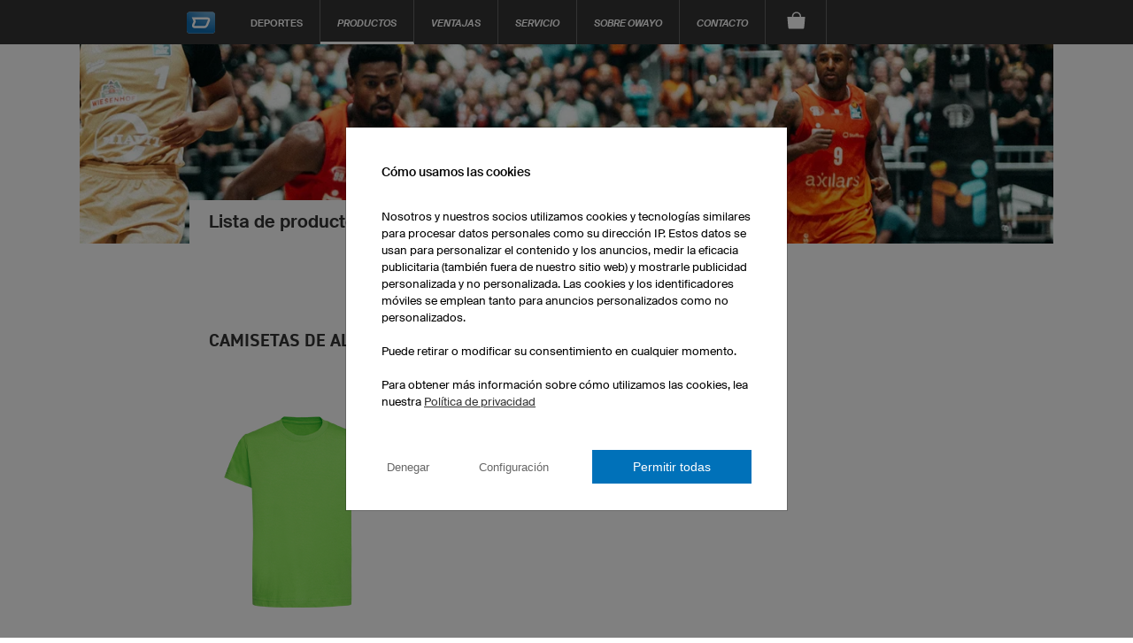

--- FILE ---
content_type: text/html; charset=utf-8
request_url: https://www.owayo.es/baloncesto/productos/camisetas-de-algodon-ninos-as-es.htm
body_size: 23047
content:
<!DOCTYPE html>
<html lang='es' itemscope='itemscope' itemtype='https://schema.org/WebPage'>
        <head>
<title>Baloncesto - Camisetas de algodón Niños/as - owayo</title>
<meta name='title' content="Baloncesto - Camisetas de algodón Niños/as - owayo">
<meta name='viewport' content='width=device-width, initial-scale=1'>
<meta http-equiv='content-type' content='text/html; charset=utf-8'>
<meta name='Content-Language' content="es">
<meta name='robots' content='index, follow, noodp'>
<meta name='revisit-after' content='7 days'>
<meta name='page-topic' content='Sport'>
<meta name='page-type' content='Produktinfo'>
<meta itemprop='copyrightHolder' content='owayo'/>
<meta itemprop='copyrightYear' content='2026'/>
<meta name='Cache-control' CONTENT='max-age=2592000'>
<meta property='og:title' content="Baloncesto - Camisetas de algodón Niños/as - owayo" />
<meta property='og:url' content="https://www.owayo.es/camisetas-personalizadas.htm" />
<meta property='og:description' content="" />
<meta property='og:site_name' content="owayo" />
<link rel='preload' media='(max-width: 500px)' href='https://static.owayo-cdn.com/newhp/img/produkte/Basketball_Produktuebersicht_Mobil.jpg' as='image'>
<link rel='preload' media='(min-width: 500.1px) and (max-width: 940px)' href='https://static.owayo-cdn.com/newhp/img/produkte/Basketball_Produktuebersicht_PC.jpg' as='image'>
<link rel='preload' media='(min-width: 940.1px)' href='https://static.owayo-cdn.com/newhp/img/produkte/Basketball_Produktuebersicht_PC.jpg' as='image'>
<meta property='og:image' content="https://static.owayo-cdn.com/newhp/img/produkte/Basketball_Produktuebersicht_PC.jpg" />
<meta name='twitter:card' content='summary_large_image' />
<meta name='twitter:title' content='Baloncesto - Camisetas de algodón Niños/as - owayo' />
<meta name='twitter:description' content="" />
<meta name='twitter:site' content='https://www.owayo.es/camisetas-personalizadas.htm' />
<meta name='twitter:image' content='https://static.owayo-cdn.com/newhp/img/produkte/Basketball_Produktuebersicht_PC.jpg' />
<link rel='preload' href='https://static.owayo-cdn.com/newhp/css/style.css?v=5.9.1' as='style'>
<link rel='stylesheet' type='text/css' href='https://static.owayo-cdn.com/newhp/css/style.css?v=5.9.1'>
<link rel='preload' href='https://static.owayo-cdn.com/newhp/js/resource/jquery-1.11.1plus.menu-aim.min.js' as='script'>
<link rel='preload' href='https://static.owayo-cdn.com/konfigurator_html/global/globalJSCollection.min.js?v=2' as='script'>
<link rel='canonical' href='https://www.owayo.es/camisetas-personalizadas.htm' />
<link rel='icon' href='https://static.owayo-cdn.com/newhp/img/icons/favicon.ico' sizes='32x32'>
<link rel='icon' href='https://static.owayo-cdn.com/newhp/img/icons/favicon.svg' type='image/svg+xml'>
<link rel='apple-touch-icon' href='https://static.owayo-cdn.com/newhp/img/icons/favicon-180.png'>
<link rel='manifest' href='https://static.owayo-cdn.com/manifest.json'>

        <script type="0c27a07e5ae2a8d3d7bf57b4-text/javascript">
        function replaceUrlWithPathInObject(obj) {
                        for (const key in obj) {
                            if (obj.hasOwnProperty(key)) {
                                try {
                                    let potentialUrl = obj[key];
                                    if (typeof potentialUrl === 'string' && (potentialUrl.startsWith('http://') || potentialUrl.startsWith('https://'))) {
                                        const url = new URL(potentialUrl);
                                        console.log(url.pathname);
                                        if (url.pathname != '/') {
                                            obj[key] = url.pathname + url.search + url.hash;
                                        }
                                    }
                                } catch (error) {                                                                                        
                                }
                            }
                        }
                        return obj;
                    }         
                    
        function submitVariables(obj) {                                            
                        if (window.dataLayer && window.dataLayer.find(element => element["gtm.start"])) {
                            dataLayer.push(replaceUrlWithPathInObject(obj));
                        }                        
                    }          
                    
         function getCookieValueMain(cname) {
            var name = cname + '=';
            var decodedCookie = decodeURIComponent(document.cookie);
            var ca = decodedCookie.split(';');
            for(var i = 0; i <ca.length; i++) {
                var c = ca[i];
                while (c.charAt(0) == ' ') {
                    c = c.substring(1);
                }
                if (c.indexOf(name) == 0) {
                    return c.substring(name.length, c.length);
                }
            }
            return '';
        }
        function CreateCookieMain(name, value, days) {
            if (days) {
                var date = new Date();
                date.setTime(date.getTime() + (days*24*60*60*1000));
                var expires = "; expires=" + date.toGMTString();
            }
            else var expires = "";
            document.cookie = name + "=" + value + expires + "; path=/";
        }
        
         window.dataLayer = window.dataLayer || [];                   
                    function gtag(){dataLayer.push(arguments);}                                         
                    gtag('consent', 'default', {
                          'ad_storage': 'denied',
                          'ad_user_data': 'denied',
                          'ad_personalization': 'denied',
                          'analytics_storage': 'denied',
                          'wait_for_update': 500
                        });             
                    
                        
                    if ((getCookieValueMain('CookieShow') === 'true') && (getCookieValueMain('CookieShowanalytics') === 'allow')) {                                  
                          gtag('consent', 'update', {
                                'analytics_storage': 'granted'
                         }); 
                    }                    
                     if ((getCookieValueMain('CookieShow') === 'true') && (getCookieValueMain('CookieShowmarketing') === 'allow')) {
                          gtag('consent', 'update', {
                                'ad_storage': 'granted',                                
                                'ad_personalization': 'granted',
                                'ad_user_data': 'granted'
                          });                            
                     }
                     </script>
                     
                <script type="0c27a07e5ae2a8d3d7bf57b4-text/javascript"> (function (w,d,s,l,i){
                    w[l] = w[l] || [];
                    w[l] . push({'gtm.start':new Date() . getTime(),event:'gtm.js'});var f = d . getElementsByTagName(s)[0],j = d . createElement(s);j . async = true;j . src = "https://sgtm.owayo.es/6ofobaxzfpy.js?" + i;f . parentNode . insertBefore(j, f);})(window, document, 'script', 'dataLayer', '7=aWQ9R1RNLVAzSjZaUFA%3D&page=3');
                </script>
                <script type="0c27a07e5ae2a8d3d7bf57b4-text/javascript">
                    if ((getCookieValueMain('CookieShow') === 'true') && (getCookieValueMain('CookieShowmarketing') === 'allow')) {
                        submitVariables({
                                    'event': 'ConsentGiven',
                              });
                    }
                    </script>
                </head>
<body class='es sport'>
<header class="page-header " id="page-header">
            <style>
            li a.international {
                padding: 15px 16px 10px 16px;
                font-style: italic;
                font-size: 12px;
            }
        </style>
        <nav class="page-navi">
            
<!--suppress HtmlUnknownTarget -->
<a class="trigger-page-product" href="#" aria-label="Lista de productos baloncesto"></a>
<ul class="navi-product-mobile">
                <li>
                <span class="more">+</span>
                <a class="link-sub"
                   href="https://www.owayo.es/baloncesto/productos/hombre-es.htm">Hombre</a>

                <div class="navi-submenu">
                    <ul>
                        
                                    <li><a onclick="if (!window.__cfRLUnblockHandlers) return false; submitVariables({
        event: &quot;event&quot;,
        event_id: &quot;A01&quot;, 
        event_name: &quot;navigation&quot;,
        event_parameter_name_1: &quot;link_to&quot;,
        event_parameter_value_1: &quot;https://www.owayo.es/disenar-camisetas-baloncesto-personalizadas.htm&quot;
    });" href='https://www.owayo.es/disenar-camisetas-baloncesto-personalizadas.htm' data-cf-modified-0c27a07e5ae2a8d3d7bf57b4-="">Camisetas baloncesto</a></li>
                                
                                    <li><a onclick="if (!window.__cfRLUnblockHandlers) return false; submitVariables({
        event: &quot;event&quot;,
        event_id: &quot;A01&quot;, 
        event_name: &quot;navigation&quot;,
        event_parameter_name_1: &quot;link_to&quot;,
        event_parameter_value_1: &quot;https://www.owayo.es/baloncesto/productos/pantalones-de-baloncesto-hombre-es.htm&quot;
    });" href='https://www.owayo.es/baloncesto/productos/pantalones-de-baloncesto-hombre-es.htm' data-cf-modified-0c27a07e5ae2a8d3d7bf57b4-="">Pantalones Baloncesto</a></li>
                                
                                    <li><a onclick="if (!window.__cfRLUnblockHandlers) return false; submitVariables({
        event: &quot;event&quot;,
        event_id: &quot;A01&quot;, 
        event_name: &quot;navigation&quot;,
        event_parameter_name_1: &quot;link_to&quot;,
        event_parameter_value_1: &quot;https://www.owayo.es/baloncesto/productos/calcetines-es.htm&quot;
    });" href='https://www.owayo.es/baloncesto/productos/calcetines-es.htm' data-cf-modified-0c27a07e5ae2a8d3d7bf57b4-="">Calcetines</a></li>
                                
                                    <li><a onclick="if (!window.__cfRLUnblockHandlers) return false; submitVariables({
        event: &quot;event&quot;,
        event_id: &quot;A01&quot;, 
        event_name: &quot;navigation&quot;,
        event_parameter_name_1: &quot;link_to&quot;,
        event_parameter_value_1: &quot;https://www.owayo.es/baloncesto/productos/chaquetas-hombre-es.htm&quot;
    });" href='https://www.owayo.es/baloncesto/productos/chaquetas-hombre-es.htm' data-cf-modified-0c27a07e5ae2a8d3d7bf57b4-="">Chaquetas</a></li>
                                
                                    <li><a onclick="if (!window.__cfRLUnblockHandlers) return false; submitVariables({
        event: &quot;event&quot;,
        event_id: &quot;A01&quot;, 
        event_name: &quot;navigation&quot;,
        event_parameter_name_1: &quot;link_to&quot;,
        event_parameter_value_1: &quot;https://www.owayo.es/baloncesto/productos/camisetas-de-algodon-hombres-es.htm&quot;
    });" href='https://www.owayo.es/baloncesto/productos/camisetas-de-algodon-hombres-es.htm' data-cf-modified-0c27a07e5ae2a8d3d7bf57b4-="">Camisetas algodón</a></li>
                                
                                    <li><a onclick="if (!window.__cfRLUnblockHandlers) return false; submitVariables({
        event: &quot;event&quot;,
        event_id: &quot;A01&quot;, 
        event_name: &quot;navigation&quot;,
        event_parameter_name_1: &quot;link_to&quot;,
        event_parameter_value_1: &quot;https://www.owayo.es/baloncesto/productos/sudaderas-polos-es.htm&quot;
    });" href='https://www.owayo.es/baloncesto/productos/sudaderas-polos-es.htm' data-cf-modified-0c27a07e5ae2a8d3d7bf57b4-="">Sudaderas/Polos</a></li>
                                                    </ul>
                </div>
            </li>
                        <li>
                <span class="more">+</span>
                <a class="link-sub"
                   href="https://www.owayo.es/baloncesto/productos/mujer-es.htm">Mujer</a>

                <div class="navi-submenu">
                    <ul>
                        
                                    <li><a onclick="if (!window.__cfRLUnblockHandlers) return false; submitVariables({
        event: &quot;event&quot;,
        event_id: &quot;A01&quot;, 
        event_name: &quot;navigation&quot;,
        event_parameter_name_1: &quot;link_to&quot;,
        event_parameter_value_1: &quot;https://www.owayo.es/baloncesto/productos/camisetas-baloncesto-mujer-es.htm&quot;
    });" href='https://www.owayo.es/baloncesto/productos/camisetas-baloncesto-mujer-es.htm' data-cf-modified-0c27a07e5ae2a8d3d7bf57b4-="">Camisetas baloncesto</a></li>
                                
                                    <li><a onclick="if (!window.__cfRLUnblockHandlers) return false; submitVariables({
        event: &quot;event&quot;,
        event_id: &quot;A01&quot;, 
        event_name: &quot;navigation&quot;,
        event_parameter_name_1: &quot;link_to&quot;,
        event_parameter_value_1: &quot;https://www.owayo.es/baloncesto/productos/pantalones-de-baloncesto-mujer-es.htm&quot;
    });" href='https://www.owayo.es/baloncesto/productos/pantalones-de-baloncesto-mujer-es.htm' data-cf-modified-0c27a07e5ae2a8d3d7bf57b4-="">Pantalones Baloncesto</a></li>
                                
                                    <li><a onclick="if (!window.__cfRLUnblockHandlers) return false; submitVariables({
        event: &quot;event&quot;,
        event_id: &quot;A01&quot;, 
        event_name: &quot;navigation&quot;,
        event_parameter_name_1: &quot;link_to&quot;,
        event_parameter_value_1: &quot;https://www.owayo.es/baloncesto/productos/calcetines-es.htm&quot;
    });" href='https://www.owayo.es/baloncesto/productos/calcetines-es.htm' data-cf-modified-0c27a07e5ae2a8d3d7bf57b4-="">Calcetines</a></li>
                                
                                    <li><a onclick="if (!window.__cfRLUnblockHandlers) return false; submitVariables({
        event: &quot;event&quot;,
        event_id: &quot;A01&quot;, 
        event_name: &quot;navigation&quot;,
        event_parameter_name_1: &quot;link_to&quot;,
        event_parameter_value_1: &quot;https://www.owayo.es/baloncesto/productos/chaquetas-mujer-es.htm&quot;
    });" href='https://www.owayo.es/baloncesto/productos/chaquetas-mujer-es.htm' data-cf-modified-0c27a07e5ae2a8d3d7bf57b4-="">Chaquetas</a></li>
                                
                                    <li><a onclick="if (!window.__cfRLUnblockHandlers) return false; submitVariables({
        event: &quot;event&quot;,
        event_id: &quot;A01&quot;, 
        event_name: &quot;navigation&quot;,
        event_parameter_name_1: &quot;link_to&quot;,
        event_parameter_value_1: &quot;https://www.owayo.es/baloncesto/productos/camisetas-de-algodon-mujer-es.htm&quot;
    });" href='https://www.owayo.es/baloncesto/productos/camisetas-de-algodon-mujer-es.htm' data-cf-modified-0c27a07e5ae2a8d3d7bf57b4-="">Camisetas algodón</a></li>
                                
                                    <li><a onclick="if (!window.__cfRLUnblockHandlers) return false; submitVariables({
        event: &quot;event&quot;,
        event_id: &quot;A01&quot;, 
        event_name: &quot;navigation&quot;,
        event_parameter_name_1: &quot;link_to&quot;,
        event_parameter_value_1: &quot;https://www.owayo.es/baloncesto/productos/sudaderas-polos-mujer-es.htm&quot;
    });" href='https://www.owayo.es/baloncesto/productos/sudaderas-polos-mujer-es.htm' data-cf-modified-0c27a07e5ae2a8d3d7bf57b4-="">Sudaderas/Polos</a></li>
                                
                                    <li><a onclick="if (!window.__cfRLUnblockHandlers) return false; submitVariables({
        event: &quot;event&quot;,
        event_id: &quot;A01&quot;, 
        event_name: &quot;navigation&quot;,
        event_parameter_name_1: &quot;link_to&quot;,
        event_parameter_value_1: &quot;https://www.owayo.es/baloncesto/productos/mallas-es.htm&quot;
    });" href='https://www.owayo.es/baloncesto/productos/mallas-es.htm' data-cf-modified-0c27a07e5ae2a8d3d7bf57b4-="">Leggings</a></li>
                                                    </ul>
                </div>
            </li>
                        <li>
                <span class="more">+</span>
                <a class="link-sub"
                   href="https://www.owayo.es/baloncesto/productos/ninos-es.htm">Niños</a>

                <div class="navi-submenu">
                    <ul>
                        
                                    <li><a onclick="if (!window.__cfRLUnblockHandlers) return false; submitVariables({
        event: &quot;event&quot;,
        event_id: &quot;A01&quot;, 
        event_name: &quot;navigation&quot;,
        event_parameter_name_1: &quot;link_to&quot;,
        event_parameter_value_1: &quot;https://www.owayo.es/baloncesto/productos/camisetas-baloncesto-ninos-es.htm&quot;
    });" href='https://www.owayo.es/baloncesto/productos/camisetas-baloncesto-ninos-es.htm' data-cf-modified-0c27a07e5ae2a8d3d7bf57b4-="">Camisetas baloncesto</a></li>
                                
                                    <li><a onclick="if (!window.__cfRLUnblockHandlers) return false; submitVariables({
        event: &quot;event&quot;,
        event_id: &quot;A01&quot;, 
        event_name: &quot;navigation&quot;,
        event_parameter_name_1: &quot;link_to&quot;,
        event_parameter_value_1: &quot;https://www.owayo.es/baloncesto/productos/pantalones-de-baloncesto-ninos-as-es.htm&quot;
    });" href='https://www.owayo.es/baloncesto/productos/pantalones-de-baloncesto-ninos-as-es.htm' data-cf-modified-0c27a07e5ae2a8d3d7bf57b4-="">Pantalones Baloncesto</a></li>
                                
                                    <li><a onclick="if (!window.__cfRLUnblockHandlers) return false; submitVariables({
        event: &quot;event&quot;,
        event_id: &quot;A01&quot;, 
        event_name: &quot;navigation&quot;,
        event_parameter_name_1: &quot;link_to&quot;,
        event_parameter_value_1: &quot;https://www.owayo.es/baloncesto/productos/calcetines-es.htm&quot;
    });" href='https://www.owayo.es/baloncesto/productos/calcetines-es.htm' data-cf-modified-0c27a07e5ae2a8d3d7bf57b4-="">Calcetines</a></li>
                                
                                    <li><a onclick="if (!window.__cfRLUnblockHandlers) return false; submitVariables({
        event: &quot;event&quot;,
        event_id: &quot;A01&quot;, 
        event_name: &quot;navigation&quot;,
        event_parameter_name_1: &quot;link_to&quot;,
        event_parameter_value_1: &quot;https://www.owayo.es/baloncesto/productos/camisetas-de-algodon-ninos-as-es.htm&quot;
    });" href='https://www.owayo.es/baloncesto/productos/camisetas-de-algodon-ninos-as-es.htm' data-cf-modified-0c27a07e5ae2a8d3d7bf57b4-="">Camisetas algodón</a></li>
                                                    </ul>
                </div>
            </li>
                        <li>
                <span class="more">+</span>
                <a class="link-sub"
                   href="https://www.owayo.es/baloncesto/productos/complementos-es.htm">Complementos</a>

                <div class="navi-submenu">
                    <ul>
                        
                                    <li><a onclick="if (!window.__cfRLUnblockHandlers) return false; submitVariables({
        event: &quot;event&quot;,
        event_id: &quot;A01&quot;, 
        event_name: &quot;navigation&quot;,
        event_parameter_name_1: &quot;link_to&quot;,
        event_parameter_value_1: &quot;https://www.owayo.es/baloncesto/productos/botellas-aquator-es.htm&quot;
    });" href='https://www.owayo.es/baloncesto/productos/botellas-aquator-es.htm' data-cf-modified-0c27a07e5ae2a8d3d7bf57b4-="">Botellas Aquator</a></li>
                                
                                    <li><a onclick="if (!window.__cfRLUnblockHandlers) return false; submitVariables({
        event: &quot;event&quot;,
        event_id: &quot;A01&quot;, 
        event_name: &quot;navigation&quot;,
        event_parameter_name_1: &quot;link_to&quot;,
        event_parameter_value_1: &quot;https://www.owayo.es/baloncesto/productos/bolsa-de-deporte-es.htm&quot;
    });" href='https://www.owayo.es/baloncesto/productos/bolsa-de-deporte-es.htm' data-cf-modified-0c27a07e5ae2a8d3d7bf57b4-="">Bolsa de deporte</a></li>
                                                    </ul>
                </div>
            </li>
                        <li>
                <span class="more">+</span>
                <a class="link-sub"
                   href="https://www.owayo.es/baloncesto/productos/cabeza-y-cuello-es.htm">Cabeza y cuello</a>

                <div class="navi-submenu">
                    <ul>
                        
                                    <li><a onclick="if (!window.__cfRLUnblockHandlers) return false; submitVariables({
        event: &quot;event&quot;,
        event_id: &quot;A01&quot;, 
        event_name: &quot;navigation&quot;,
        event_parameter_name_1: &quot;link_to&quot;,
        event_parameter_value_1: &quot;https://www.owayo.es/baloncesto/productos/gorras-bandas-para-el-pelo-es.htm&quot;
    });" href='https://www.owayo.es/baloncesto/productos/gorras-bandas-para-el-pelo-es.htm' data-cf-modified-0c27a07e5ae2a8d3d7bf57b4-="">Gorras/Bandas para el pelo</a></li>
                                
                                    <li><a onclick="if (!window.__cfRLUnblockHandlers) return false; submitVariables({
        event: &quot;event&quot;,
        event_id: &quot;A01&quot;, 
        event_name: &quot;navigation&quot;,
        event_parameter_name_1: &quot;link_to&quot;,
        event_parameter_value_1: &quot;https://www.owayo.es/baloncesto/productos/bufanda-deportiva-es.htm&quot;
    });" href='https://www.owayo.es/baloncesto/productos/bufanda-deportiva-es.htm' data-cf-modified-0c27a07e5ae2a8d3d7bf57b4-="">Bufanda deportiva</a></li>
                                
                                    <li><a onclick="if (!window.__cfRLUnblockHandlers) return false; submitVariables({
        event: &quot;event&quot;,
        event_id: &quot;A01&quot;, 
        event_name: &quot;navigation&quot;,
        event_parameter_name_1: &quot;link_to&quot;,
        event_parameter_value_1: &quot;https://www.owayo.es/baloncesto/productos/accesorios-para-el-pelo-es.htm&quot;
    });" href='https://www.owayo.es/baloncesto/productos/accesorios-para-el-pelo-es.htm' data-cf-modified-0c27a07e5ae2a8d3d7bf57b4-="">Accesorios para el pelo</a></li>
                                                    </ul>
                </div>
            </li>
                        <li>
                <span class="more">+</span>
                <a class="link-sub"
                   href="https://www.owayo.es/baloncesto/productos/promocion-es.htm">Promoción</a>

                <div class="navi-submenu">
                    <ul>
                        
                                    <li><a onclick="if (!window.__cfRLUnblockHandlers) return false; submitVariables({
        event: &quot;event&quot;,
        event_id: &quot;A01&quot;, 
        event_name: &quot;navigation&quot;,
        event_parameter_name_1: &quot;link_to&quot;,
        event_parameter_value_1: &quot;https://www.owayo.es/baloncesto/productos/tazas-es.htm&quot;
    });" href='https://www.owayo.es/baloncesto/productos/tazas-es.htm' data-cf-modified-0c27a07e5ae2a8d3d7bf57b4-="">Tazas</a></li>
                                
                                    <li><a onclick="if (!window.__cfRLUnblockHandlers) return false; submitVariables({
        event: &quot;event&quot;,
        event_id: &quot;A01&quot;, 
        event_name: &quot;navigation&quot;,
        event_parameter_name_1: &quot;link_to&quot;,
        event_parameter_value_1: &quot;https://www.owayo.es/baloncesto/productos/alfombrillas-de-raton-es.htm&quot;
    });" href='https://www.owayo.es/baloncesto/productos/alfombrillas-de-raton-es.htm' data-cf-modified-0c27a07e5ae2a8d3d7bf57b4-="">Alfombrillas de ratón</a></li>
                                
                                    <li><a onclick="if (!window.__cfRLUnblockHandlers) return false; submitVariables({
        event: &quot;event&quot;,
        event_id: &quot;A01&quot;, 
        event_name: &quot;navigation&quot;,
        event_parameter_name_1: &quot;link_to&quot;,
        event_parameter_value_1: &quot;https://www.owayo.es/baloncesto/productos/banner-es.htm&quot;
    });" href='https://www.owayo.es/baloncesto/productos/banner-es.htm' data-cf-modified-0c27a07e5ae2a8d3d7bf57b4-="">Pancartas</a></li>
                                                    </ul>
                </div>
            </li>
                        <li>
                <span class="more">+</span>
                <a class="link-sub"
                   href="https://www.owayo.es/personalizar-equipacion-baloncesto.htm">Frecuentemente buscado</a>

                <div class="navi-submenu">
                    <ul>
                        
                                    <li><a onclick="if (!window.__cfRLUnblockHandlers) return false; submitVariables({
        event: &quot;event&quot;,
        event_id: &quot;A01&quot;, 
        event_name: &quot;navigation&quot;,
        event_parameter_name_1: &quot;link_to&quot;,
        event_parameter_value_1: &quot;https://www.owayo.es/maillots-ciclismo-personalizados.htm&quot;
    });" href='https://www.owayo.es/maillots-ciclismo-personalizados.htm' data-cf-modified-0c27a07e5ae2a8d3d7bf57b4-="">Maillots de ciclismo personalizados</a></li>
                                
                                    <li><a onclick="if (!window.__cfRLUnblockHandlers) return false; submitVariables({
        event: &quot;event&quot;,
        event_id: &quot;A01&quot;, 
        event_name: &quot;navigation&quot;,
        event_parameter_name_1: &quot;link_to&quot;,
        event_parameter_value_1: &quot;https://www.owayo.es/equipacion-futbol-personalizada.htm&quot;
    });" href='https://www.owayo.es/equipacion-futbol-personalizada.htm' data-cf-modified-0c27a07e5ae2a8d3d7bf57b4-="">Camisetas de fútbol personalizadas</a></li>
                                
                                    <li><a onclick="if (!window.__cfRLUnblockHandlers) return false; submitVariables({
        event: &quot;event&quot;,
        event_id: &quot;A01&quot;, 
        event_name: &quot;navigation&quot;,
        event_parameter_name_1: &quot;link_to&quot;,
        event_parameter_value_1: &quot;https://www.owayo.es/disenar-camisetas-baloncesto-personalizadas.htm&quot;
    });" href='https://www.owayo.es/disenar-camisetas-baloncesto-personalizadas.htm' data-cf-modified-0c27a07e5ae2a8d3d7bf57b4-="">Camisetas de baloncesto personalizadas</a></li>
                                
                                    <li><a onclick="if (!window.__cfRLUnblockHandlers) return false; submitVariables({
        event: &quot;event&quot;,
        event_id: &quot;A01&quot;, 
        event_name: &quot;navigation&quot;,
        event_parameter_name_1: &quot;link_to&quot;,
        event_parameter_value_1: &quot;https://www.owayo.es/disenar-camisetas-running-personalizadas.htm&quot;
    });" href='https://www.owayo.es/disenar-camisetas-running-personalizadas.htm' data-cf-modified-0c27a07e5ae2a8d3d7bf57b4-="">Camisetas running personalizadas</a></li>
                                
                                    <li><a onclick="if (!window.__cfRLUnblockHandlers) return false; submitVariables({
        event: &quot;event&quot;,
        event_id: &quot;A01&quot;, 
        event_name: &quot;navigation&quot;,
        event_parameter_name_1: &quot;link_to&quot;,
        event_parameter_value_1: &quot;https://www.owayo.es/disenar-camisetas-hockey-hielo-personalizadas.htm&quot;
    });" href='https://www.owayo.es/disenar-camisetas-hockey-hielo-personalizadas.htm' data-cf-modified-0c27a07e5ae2a8d3d7bf57b4-="">Camisetas de hockey hielo personalizadas</a></li>
                                
                                    <li><a onclick="if (!window.__cfRLUnblockHandlers) return false; submitVariables({
        event: &quot;event&quot;,
        event_id: &quot;A01&quot;, 
        event_name: &quot;navigation&quot;,
        event_parameter_name_1: &quot;link_to&quot;,
        event_parameter_value_1: &quot;https://www.owayo.es/personalizar-camisetas-mtb.htm&quot;
    });" href='https://www.owayo.es/personalizar-camisetas-mtb.htm' data-cf-modified-0c27a07e5ae2a8d3d7bf57b4-="">Camisetas MTB personalizadas</a></li>
                                
                                    <li><a onclick="if (!window.__cfRLUnblockHandlers) return false; submitVariables({
        event: &quot;event&quot;,
        event_id: &quot;A01&quot;, 
        event_name: &quot;navigation&quot;,
        event_parameter_name_1: &quot;link_to&quot;,
        event_parameter_value_1: &quot;https://www.owayo.es/camisetas-personalizadas.htm&quot;
    });" href='https://www.owayo.es/camisetas-personalizadas.htm' data-cf-modified-0c27a07e5ae2a8d3d7bf57b4-="">Camisetas personalizadas</a></li>
                                
                                    <li><a onclick="if (!window.__cfRLUnblockHandlers) return false; submitVariables({
        event: &quot;event&quot;,
        event_id: &quot;A01&quot;, 
        event_name: &quot;navigation&quot;,
        event_parameter_name_1: &quot;link_to&quot;,
        event_parameter_value_1: &quot;https://www.owayo.es/productservice/productos/sudaderas-es.htm&quot;
    });" href='https://www.owayo.es/productservice/productos/sudaderas-es.htm' data-cf-modified-0c27a07e5ae2a8d3d7bf57b4-="">Diseña tus sudaderas</a></li>
                                                    </ul>
                </div>
            </li>
                    <li>
            <a class="link-sub" onclick="if (!window.__cfRLUnblockHandlers) return false; submitVariables({
        event: &quot;event&quot;,
        event_id: &quot;A01&quot;, 
        event_name: &quot;navigation&quot;,
        event_parameter_name_1: &quot;link_to&quot;,
        event_parameter_value_1: &quot;https://www.owayo.es/&quot;
    });" href="https://www.owayo.es/" data-cf-modified-0c27a07e5ae2a8d3d7bf57b4-="">Deportes</a>

            <div class="navi-submenu">
                <ul>
                    <li><a onclick="if (!window.__cfRLUnblockHandlers) return false; submitVariables({
        event: &quot;event&quot;,
        event_id: &quot;A01&quot;, 
        event_name: &quot;navigation&quot;,
        event_parameter_name_1: &quot;link_to&quot;,
        event_parameter_value_1: &quot;https://www.owayo.es/baloncesto-es.htm&quot;
    });" href='https://www.owayo.es/baloncesto-es.htm' data-cf-modified-0c27a07e5ae2a8d3d7bf57b4-="">Baloncesto</a></li><li><a onclick="if (!window.__cfRLUnblockHandlers) return false; submitVariables({
        event: &quot;event&quot;,
        event_id: &quot;A01&quot;, 
        event_name: &quot;navigation&quot;,
        event_parameter_name_1: &quot;link_to&quot;,
        event_parameter_value_1: &quot;https://www.owayo.es/futbol-es.htm&quot;
    });" href='https://www.owayo.es/futbol-es.htm' data-cf-modified-0c27a07e5ae2a8d3d7bf57b4-="">Fútbol</a></li><li><a onclick="if (!window.__cfRLUnblockHandlers) return false; submitVariables({
        event: &quot;event&quot;,
        event_id: &quot;A01&quot;, 
        event_name: &quot;navigation&quot;,
        event_parameter_name_1: &quot;link_to&quot;,
        event_parameter_value_1: &quot;https://www.owayo.es/disenar-camisetas-balonmano-personalizadas.htm&quot;
    });" href='https://www.owayo.es/disenar-camisetas-balonmano-personalizadas.htm' data-cf-modified-0c27a07e5ae2a8d3d7bf57b4-="">Balonmano</a></li><li><a onclick="if (!window.__cfRLUnblockHandlers) return false; submitVariables({
        event: &quot;event&quot;,
        event_id: &quot;A01&quot;, 
        event_name: &quot;navigation&quot;,
        event_parameter_name_1: &quot;link_to&quot;,
        event_parameter_value_1: &quot;https://www.owayo.es/hockeyhielo-es.htm&quot;
    });" href='https://www.owayo.es/hockeyhielo-es.htm' data-cf-modified-0c27a07e5ae2a8d3d7bf57b4-="">Hockey Hielo</a></li><li><a onclick="if (!window.__cfRLUnblockHandlers) return false; submitVariables({
        event: &quot;event&quot;,
        event_id: &quot;A01&quot;, 
        event_name: &quot;navigation&quot;,
        event_parameter_name_1: &quot;link_to&quot;,
        event_parameter_value_1: &quot;https://www.owayo.es/ropa-ciclismo-personalizada.htm&quot;
    });" href='https://www.owayo.es/ropa-ciclismo-personalizada.htm' data-cf-modified-0c27a07e5ae2a8d3d7bf57b4-="">Ciclismo</a></li><li><a onclick="if (!window.__cfRLUnblockHandlers) return false; submitVariables({
        event: &quot;event&quot;,
        event_id: &quot;A01&quot;, 
        event_name: &quot;navigation&quot;,
        event_parameter_name_1: &quot;link_to&quot;,
        event_parameter_value_1: &quot;https://www.owayo.es/atletismo-es.htm&quot;
    });" href='https://www.owayo.es/atletismo-es.htm' data-cf-modified-0c27a07e5ae2a8d3d7bf57b4-="">Running</a></li><li><a onclick="if (!window.__cfRLUnblockHandlers) return false; submitVariables({
        event: &quot;event&quot;,
        event_id: &quot;A01&quot;, 
        event_name: &quot;navigation&quot;,
        event_parameter_name_1: &quot;link_to&quot;,
        event_parameter_value_1: &quot;https://www.owayo.es/esports-es.htm&quot;
    });" href='https://www.owayo.es/esports-es.htm' data-cf-modified-0c27a07e5ae2a8d3d7bf57b4-="">eSports</a></li><li><a onclick="if (!window.__cfRLUnblockHandlers) return false; submitVariables({
        event: &quot;event&quot;,
        event_id: &quot;A01&quot;, 
        event_name: &quot;navigation&quot;,
        event_parameter_name_1: &quot;link_to&quot;,
        event_parameter_value_1: &quot;https://www.owayo.es/pantalones-de-yoga-personalizados.htm&quot;
    });" href='https://www.owayo.es/pantalones-de-yoga-personalizados.htm' data-cf-modified-0c27a07e5ae2a8d3d7bf57b4-="">Yoga</a></li><li><a onclick="if (!window.__cfRLUnblockHandlers) return false; submitVariables({
        event: &quot;event&quot;,
        event_id: &quot;A01&quot;, 
        event_name: &quot;navigation&quot;,
        event_parameter_name_1: &quot;link_to&quot;,
        event_parameter_value_1: &quot;https://www.owayo.es/disenar-camisetas-motocross-personalizadas.htm&quot;
    });" href='https://www.owayo.es/disenar-camisetas-motocross-personalizadas.htm' data-cf-modified-0c27a07e5ae2a8d3d7bf57b4-="">Motocross</a></li><li><a onclick="if (!window.__cfRLUnblockHandlers) return false; submitVariables({
        event: &quot;event&quot;,
        event_id: &quot;A01&quot;, 
        event_name: &quot;navigation&quot;,
        event_parameter_name_1: &quot;link_to&quot;,
        event_parameter_value_1: &quot;https://www.owayo.es/dardos-es.htm&quot;
    });" href='https://www.owayo.es/dardos-es.htm' data-cf-modified-0c27a07e5ae2a8d3d7bf57b4-="">Dardos</a></li><li><a onclick="if (!window.__cfRLUnblockHandlers) return false; submitVariables({
        event: &quot;event&quot;,
        event_id: &quot;A01&quot;, 
        event_name: &quot;navigation&quot;,
        event_parameter_name_1: &quot;link_to&quot;,
        event_parameter_value_1: &quot;https://www.owayo.es/bolos-es.htm&quot;
    });" href='https://www.owayo.es/bolos-es.htm' data-cf-modified-0c27a07e5ae2a8d3d7bf57b4-="">Bolos</a></li><li><a onclick="if (!window.__cfRLUnblockHandlers) return false; submitVariables({
        event: &quot;event&quot;,
        event_id: &quot;A01&quot;, 
        event_name: &quot;navigation&quot;,
        event_parameter_name_1: &quot;link_to&quot;,
        event_parameter_value_1: &quot;https://www.owayo.es/personalizar-camisetas-voleibol.htm&quot;
    });" href='https://www.owayo.es/personalizar-camisetas-voleibol.htm' data-cf-modified-0c27a07e5ae2a8d3d7bf57b4-="">Voleibol</a></li><li><a onclick="if (!window.__cfRLUnblockHandlers) return false; submitVariables({
        event: &quot;event&quot;,
        event_id: &quot;A01&quot;, 
        event_name: &quot;navigation&quot;,
        event_parameter_name_1: &quot;link_to&quot;,
        event_parameter_value_1: &quot;https://www.owayo.es/personalizar-camisetas-tenis-mesa.htm&quot;
    });" href='https://www.owayo.es/personalizar-camisetas-tenis-mesa.htm' data-cf-modified-0c27a07e5ae2a8d3d7bf57b4-="">Tenis de mesa</a></li><li><a onclick="if (!window.__cfRLUnblockHandlers) return false; submitVariables({
        event: &quot;event&quot;,
        event_id: &quot;A01&quot;, 
        event_name: &quot;navigation&quot;,
        event_parameter_name_1: &quot;link_to&quot;,
        event_parameter_value_1: &quot;https://www.owayo.es/personalizar-camisetas-floorball.htm&quot;
    });" href='https://www.owayo.es/personalizar-camisetas-floorball.htm' data-cf-modified-0c27a07e5ae2a8d3d7bf57b4-="">Floorball</a></li><li><a onclick="if (!window.__cfRLUnblockHandlers) return false; submitVariables({
        event: &quot;event&quot;,
        event_id: &quot;A01&quot;, 
        event_name: &quot;navigation&quot;,
        event_parameter_name_1: &quot;link_to&quot;,
        event_parameter_value_1: &quot;https://www.owayo.es/hockey_sobre_cesped-es.htm&quot;
    });" href='https://www.owayo.es/hockey_sobre_cesped-es.htm' data-cf-modified-0c27a07e5ae2a8d3d7bf57b4-="">Hockey hierba</a></li><li><a onclick="if (!window.__cfRLUnblockHandlers) return false; submitVariables({
        event: &quot;event&quot;,
        event_id: &quot;A01&quot;, 
        event_name: &quot;navigation&quot;,
        event_parameter_name_1: &quot;link_to&quot;,
        event_parameter_value_1: &quot;https://www.owayo.es/productservice-es.htm&quot;
    });" href='https://www.owayo.es/productservice-es.htm' data-cf-modified-0c27a07e5ae2a8d3d7bf57b4-="">Product Service</a></li>                </ul>
            </div>
        </li>
                    <li>
                <a class="link-sub" href="#">Otros productos...</a>
                <div class="navi-submenu">
                    <ul>
                        <li><a onclick="if (!window.__cfRLUnblockHandlers) return false; submitVariables({
        event: &quot;event&quot;,
        event_id: &quot;A01&quot;, 
        event_name: &quot;navigation&quot;,
        event_parameter_name_1: &quot;link_to&quot;,
        event_parameter_value_1: &quot;https://www.owayo.es/productservice-es.htm&quot;
    });" href='https://www.owayo.es/productservice-es.htm' data-cf-modified-0c27a07e5ae2a8d3d7bf57b4-="">owayo product service</a></li>                    </ul>
                </div>
            </li>
            </ul><a class="trigger-page-navi" href="#" aria-label="Menú principal"></a>
<ul class="page-navi-mobile">
            <li>
                        <span class="more">+</span>
            <a href="https://www.owayo.es/baloncesto/mi_diseno-es.htm">Ventajas</a>
            <div class="navi-submenu ">
                <ul>
                                            <li><a onclick="if (!window.__cfRLUnblockHandlers) return false; submitVariables({
        event: &quot;event&quot;,
        event_id: &quot;A01&quot;, 
        event_name: &quot;navigation&quot;,
        event_parameter_name_1: &quot;link_to&quot;,
        event_parameter_value_1: &quot;https://www.owayo.es/baloncesto/mi_diseno-es.htm&quot;
    });" href="https://www.owayo.es/baloncesto/mi_diseno-es.htm" data-cf-modified-0c27a07e5ae2a8d3d7bf57b4-="">Mi diseño</a></li>
                                            <li><a onclick="if (!window.__cfRLUnblockHandlers) return false; submitVariables({
        event: &quot;event&quot;,
        event_id: &quot;A01&quot;, 
        event_name: &quot;navigation&quot;,
        event_parameter_name_1: &quot;link_to&quot;,
        event_parameter_value_1: &quot;https://www.owayo.es/baloncesto/logistica_exacta-es.htm&quot;
    });" href="https://www.owayo.es/baloncesto/logistica_exacta-es.htm" data-cf-modified-0c27a07e5ae2a8d3d7bf57b4-="">Logística exacta</a></li>
                                            <li><a onclick="if (!window.__cfRLUnblockHandlers) return false; submitVariables({
        event: &quot;event&quot;,
        event_id: &quot;A01&quot;, 
        event_name: &quot;navigation&quot;,
        event_parameter_name_1: &quot;link_to&quot;,
        event_parameter_value_1: &quot;https://www.owayo.es/baloncesto/uno_o_mil-es.htm&quot;
    });" href="https://www.owayo.es/baloncesto/uno_o_mil-es.htm" data-cf-modified-0c27a07e5ae2a8d3d7bf57b4-="">Uno o diez mil</a></li>
                                            <li><a onclick="if (!window.__cfRLUnblockHandlers) return false; submitVariables({
        event: &quot;event&quot;,
        event_id: &quot;A01&quot;, 
        event_name: &quot;navigation&quot;,
        event_parameter_name_1: &quot;link_to&quot;,
        event_parameter_value_1: &quot;https://www.owayo.es/baloncesto/resposicion_garantizada-es.htm&quot;
    });" href="https://www.owayo.es/baloncesto/resposicion_garantizada-es.htm" data-cf-modified-0c27a07e5ae2a8d3d7bf57b4-="">Pedido de reposición garantizado</a></li>
                                            <li><a onclick="if (!window.__cfRLUnblockHandlers) return false; submitVariables({
        event: &quot;event&quot;,
        event_id: &quot;A01&quot;, 
        event_name: &quot;navigation&quot;,
        event_parameter_name_1: &quot;link_to&quot;,
        event_parameter_value_1: &quot;https://www.owayo.es/baloncesto/investigacion_desarrollo-es.htm&quot;
    });" href="https://www.owayo.es/baloncesto/investigacion_desarrollo-es.htm" data-cf-modified-0c27a07e5ae2a8d3d7bf57b4-="">Investigación y Desarrollo</a></li>
                                            <li><a onclick="if (!window.__cfRLUnblockHandlers) return false; submitVariables({
        event: &quot;event&quot;,
        event_id: &quot;A01&quot;, 
        event_name: &quot;navigation&quot;,
        event_parameter_name_1: &quot;link_to&quot;,
        event_parameter_value_1: &quot;https://www.owayo.es/baloncesto/autentico_fabricante-es.htm&quot;
    });" href="https://www.owayo.es/baloncesto/autentico_fabricante-es.htm" data-cf-modified-0c27a07e5ae2a8d3d7bf57b4-="">Auténticos fabricantes</a></li>
                                            <li><a onclick="if (!window.__cfRLUnblockHandlers) return false; submitVariables({
        event: &quot;event&quot;,
        event_id: &quot;A01&quot;, 
        event_name: &quot;navigation&quot;,
        event_parameter_name_1: &quot;link_to&quot;,
        event_parameter_value_1: &quot;https://www.owayo.es/baloncesto/impresion_neu-es.htm&quot;
    });" href="https://www.owayo.es/baloncesto/impresion_neu-es.htm" data-cf-modified-0c27a07e5ae2a8d3d7bf57b4-="">Ni pegados ni planchados</a></li>
                                            <li><a onclick="if (!window.__cfRLUnblockHandlers) return false; submitVariables({
        event: &quot;event&quot;,
        event_id: &quot;A01&quot;, 
        event_name: &quot;navigation&quot;,
        event_parameter_name_1: &quot;link_to&quot;,
        event_parameter_value_1: &quot;https://www.owayo.es/baloncesto/diseno_propio-es.htm&quot;
    });" href="https://www.owayo.es/baloncesto/diseno_propio-es.htm" data-cf-modified-0c27a07e5ae2a8d3d7bf57b4-="">Diseño para el equipo</a></li>
                                            <li><a onclick="if (!window.__cfRLUnblockHandlers) return false; submitVariables({
        event: &quot;event&quot;,
        event_id: &quot;A01&quot;, 
        event_name: &quot;navigation&quot;,
        event_parameter_name_1: &quot;link_to&quot;,
        event_parameter_value_1: &quot;https://www.owayo.es/baloncesto/diseno_corporativo-es.htm&quot;
    });" href="https://www.owayo.es/baloncesto/diseno_corporativo-es.htm" data-cf-modified-0c27a07e5ae2a8d3d7bf57b4-="">Diseño corporativo</a></li>
                                    </ul>
            </div>
                    </li>
            <li>
                        <span class="more">+</span>
            <a href="https://www.owayo.es/baloncesto/material_informativo-es.htm">Servicio</a>
            <div class="navi-submenu ">
                <ul>
                                            <li><a onclick="if (!window.__cfRLUnblockHandlers) return false; submitVariables({
        event: &quot;event&quot;,
        event_id: &quot;A01&quot;, 
        event_name: &quot;navigation&quot;,
        event_parameter_name_1: &quot;link_to&quot;,
        event_parameter_value_1: &quot;https://www.owayo.es/baloncesto/material_informativo-es.htm&quot;
    });" href="https://www.owayo.es/baloncesto/material_informativo-es.htm" data-cf-modified-0c27a07e5ae2a8d3d7bf57b4-="">Info-Material</a></li>
                                            <li><a onclick="if (!window.__cfRLUnblockHandlers) return false; submitVariables({
        event: &quot;event&quot;,
        event_id: &quot;A01&quot;, 
        event_name: &quot;navigation&quot;,
        event_parameter_name_1: &quot;link_to&quot;,
        event_parameter_value_1: &quot;https://www.owayo.es/baloncesto/muestras-es.htm&quot;
    });" href="https://www.owayo.es/baloncesto/muestras-es.htm" data-cf-modified-0c27a07e5ae2a8d3d7bf57b4-="">Servicio de muestras</a></li>
                                            <li><a onclick="if (!window.__cfRLUnblockHandlers) return false; submitVariables({
        event: &quot;event&quot;,
        event_id: &quot;A01&quot;, 
        event_name: &quot;navigation&quot;,
        event_parameter_name_1: &quot;link_to&quot;,
        event_parameter_value_1: &quot;https://www.owayo.es/baloncesto/presupuestos-es.htm&quot;
    });" href="https://www.owayo.es/baloncesto/presupuestos-es.htm" data-cf-modified-0c27a07e5ae2a8d3d7bf57b4-="">Presupuesto</a></li>
                                            <li><a onclick="if (!window.__cfRLUnblockHandlers) return false; submitVariables({
        event: &quot;event&quot;,
        event_id: &quot;A01&quot;, 
        event_name: &quot;navigation&quot;,
        event_parameter_name_1: &quot;link_to&quot;,
        event_parameter_value_1: &quot;https://www.owayo.es/baloncesto/descargas-es.htm&quot;
    });" href="https://www.owayo.es/baloncesto/descargas-es.htm" data-cf-modified-0c27a07e5ae2a8d3d7bf57b4-="">Descargas</a></li>
                                            <li><a onclick="if (!window.__cfRLUnblockHandlers) return false; submitVariables({
        event: &quot;event&quot;,
        event_id: &quot;A01&quot;, 
        event_name: &quot;navigation&quot;,
        event_parameter_name_1: &quot;link_to&quot;,
        event_parameter_value_1: &quot;https://www.owayo.es/baloncesto/servicio_diseno-es.htm&quot;
    });" href="https://www.owayo.es/baloncesto/servicio_diseno-es.htm" data-cf-modified-0c27a07e5ae2a8d3d7bf57b4-="">Servicio de diseño</a></li>
                                            <li><a onclick="if (!window.__cfRLUnblockHandlers) return false; submitVariables({
        event: &quot;event&quot;,
        event_id: &quot;A01&quot;, 
        event_name: &quot;navigation&quot;,
        event_parameter_name_1: &quot;link_to&quot;,
        event_parameter_value_1: &quot;https://www.owayo.es/baloncesto/acuerdo_descuento_clubs-es.htm&quot;
    });" href="https://www.owayo.es/baloncesto/acuerdo_descuento_clubs-es.htm" data-cf-modified-0c27a07e5ae2a8d3d7bf57b4-="">Acuerdo-descuento para clubs</a></li>
                                            <li><a onclick="if (!window.__cfRLUnblockHandlers) return false; submitVariables({
        event: &quot;event&quot;,
        event_id: &quot;A01&quot;, 
        event_name: &quot;navigation&quot;,
        event_parameter_name_1: &quot;link_to&quot;,
        event_parameter_value_1: &quot;https://www.owayo.es/baloncesto/como_hacer_pedido-es.htm&quot;
    });" href="https://www.owayo.es/baloncesto/como_hacer_pedido-es.htm" data-cf-modified-0c27a07e5ae2a8d3d7bf57b4-="">Como hago mi pedido?</a></li>
                                            <li><a onclick="if (!window.__cfRLUnblockHandlers) return false; submitVariables({
        event: &quot;event&quot;,
        event_id: &quot;A01&quot;, 
        event_name: &quot;navigation&quot;,
        event_parameter_name_1: &quot;link_to&quot;,
        event_parameter_value_1: &quot;https://www.owayo.es/baloncesto/faq-es.htm&quot;
    });" href="https://www.owayo.es/baloncesto/faq-es.htm" data-cf-modified-0c27a07e5ae2a8d3d7bf57b4-="">Preguntas frecuentes</a></li>
                                            <li><a onclick="if (!window.__cfRLUnblockHandlers) return false; submitVariables({
        event: &quot;event&quot;,
        event_id: &quot;A01&quot;, 
        event_name: &quot;navigation&quot;,
        event_parameter_name_1: &quot;link_to&quot;,
        event_parameter_value_1: &quot;https://www.owayo.es/baloncesto/tabla_medidas-es.htm&quot;
    });" href="https://www.owayo.es/baloncesto/tabla_medidas-es.htm" data-cf-modified-0c27a07e5ae2a8d3d7bf57b4-="">Sistema de tallas</a></li>
                                            <li><a onclick="if (!window.__cfRLUnblockHandlers) return false; submitVariables({
        event: &quot;event&quot;,
        event_id: &quot;A01&quot;, 
        event_name: &quot;navigation&quot;,
        event_parameter_name_1: &quot;link_to&quot;,
        event_parameter_value_1: &quot;https://www.owayo.es/baloncesto/entregado-es.htm&quot;
    });" href="https://www.owayo.es/baloncesto/entregado-es.htm" data-cf-modified-0c27a07e5ae2a8d3d7bf57b4-="">Plazo de envio</a></li>
                                            <li><a onclick="if (!window.__cfRLUnblockHandlers) return false; submitVariables({
        event: &quot;event&quot;,
        event_id: &quot;A01&quot;, 
        event_name: &quot;navigation&quot;,
        event_parameter_name_1: &quot;link_to&quot;,
        event_parameter_value_1: &quot;https://www.owayo.es/baloncesto/lista_de_precios_all-es.htm&quot;
    });" href="https://www.owayo.es/baloncesto/lista_de_precios_all-es.htm" data-cf-modified-0c27a07e5ae2a8d3d7bf57b4-="">Lista de Precios</a></li>
                                    </ul>
            </div>
                    </li>
            <li>
                        <span class="more">+</span>
            <a href="https://www.owayo.es/baloncesto/noticias-es.htm">Sobre owayo</a>
            <div class="navi-submenu ">
                <ul>
                                            <li><a onclick="if (!window.__cfRLUnblockHandlers) return false; submitVariables({
        event: &quot;event&quot;,
        event_id: &quot;A01&quot;, 
        event_name: &quot;navigation&quot;,
        event_parameter_name_1: &quot;link_to&quot;,
        event_parameter_value_1: &quot;https://www.owayo.es/baloncesto/noticias-es.htm&quot;
    });" href="https://www.owayo.es/baloncesto/noticias-es.htm" data-cf-modified-0c27a07e5ae2a8d3d7bf57b4-="">News</a></li>
                                            <li><a onclick="if (!window.__cfRLUnblockHandlers) return false; submitVariables({
        event: &quot;event&quot;,
        event_id: &quot;A01&quot;, 
        event_name: &quot;navigation&quot;,
        event_parameter_name_1: &quot;link_to&quot;,
        event_parameter_value_1: &quot;https://www.owayo.es/baloncesto/comentarios-es.htm&quot;
    });" href="https://www.owayo.es/baloncesto/comentarios-es.htm" data-cf-modified-0c27a07e5ae2a8d3d7bf57b4-="">Feedback</a></li>
                                            <li><a onclick="if (!window.__cfRLUnblockHandlers) return false; submitVariables({
        event: &quot;event&quot;,
        event_id: &quot;A01&quot;, 
        event_name: &quot;navigation&quot;,
        event_parameter_name_1: &quot;link_to&quot;,
        event_parameter_value_1: &quot;https://www.owayo.es/baloncesto/referencias-es.htm&quot;
    });" href="https://www.owayo.es/baloncesto/referencias-es.htm" data-cf-modified-0c27a07e5ae2a8d3d7bf57b4-="">Referencias</a></li>
                                            <li><a onclick="if (!window.__cfRLUnblockHandlers) return false; submitVariables({
        event: &quot;event&quot;,
        event_id: &quot;A01&quot;, 
        event_name: &quot;navigation&quot;,
        event_parameter_name_1: &quot;link_to&quot;,
        event_parameter_value_1: &quot;https://www.owayo.es/baloncesto/designoftheday-es.htm&quot;
    });" href="https://www.owayo.es/baloncesto/designoftheday-es.htm" data-cf-modified-0c27a07e5ae2a8d3d7bf57b4-="">Diseño del Dia</a></li>
                                            <li><a onclick="if (!window.__cfRLUnblockHandlers) return false; submitVariables({
        event: &quot;event&quot;,
        event_id: &quot;A01&quot;, 
        event_name: &quot;navigation&quot;,
        event_parameter_name_1: &quot;link_to&quot;,
        event_parameter_value_1: &quot;https://www.owayo.es/baloncesto/atletas-es.htm&quot;
    });" href="https://www.owayo.es/baloncesto/atletas-es.htm" data-cf-modified-0c27a07e5ae2a8d3d7bf57b4-="">Atletas y Equipos</a></li>
                                            <li><a onclick="if (!window.__cfRLUnblockHandlers) return false; submitVariables({
        event: &quot;event&quot;,
        event_id: &quot;A01&quot;, 
        event_name: &quot;navigation&quot;,
        event_parameter_name_1: &quot;link_to&quot;,
        event_parameter_value_1: &quot;https://www.owayo.es/baloncesto/made_in_germany-es.htm&quot;
    });" href="https://www.owayo.es/baloncesto/made_in_germany-es.htm" data-cf-modified-0c27a07e5ae2a8d3d7bf57b4-="">Made in Germany</a></li>
                                            <li><a onclick="if (!window.__cfRLUnblockHandlers) return false; submitVariables({
        event: &quot;event&quot;,
        event_id: &quot;A01&quot;, 
        event_name: &quot;navigation&quot;,
        event_parameter_name_1: &quot;link_to&quot;,
        event_parameter_value_1: &quot;https://www.owayo.es/baloncesto/responsabilidad_ecologica-es.htm&quot;
    });" href="https://www.owayo.es/baloncesto/responsabilidad_ecologica-es.htm" data-cf-modified-0c27a07e5ae2a8d3d7bf57b4-="">Responsabilidad ecológica</a></li>
                                            <li><a onclick="if (!window.__cfRLUnblockHandlers) return false; submitVariables({
        event: &quot;event&quot;,
        event_id: &quot;A01&quot;, 
        event_name: &quot;navigation&quot;,
        event_parameter_name_1: &quot;link_to&quot;,
        event_parameter_value_1: &quot;https://www.owayo.es/baloncesto/sobre_owayo-es.htm&quot;
    });" href="https://www.owayo.es/baloncesto/sobre_owayo-es.htm" data-cf-modified-0c27a07e5ae2a8d3d7bf57b4-="">Inside</a></li>
                                    </ul>
            </div>
                    </li>
            <li>
                        <span class="more">+</span>
            <a href="https://www.owayo.es/baloncesto/contacto-es.htm">Contacto</a>
            <div class="navi-submenu ">
                <ul>
                                            <li><a onclick="if (!window.__cfRLUnblockHandlers) return false; submitVariables({
        event: &quot;event&quot;,
        event_id: &quot;A01&quot;, 
        event_name: &quot;navigation&quot;,
        event_parameter_name_1: &quot;link_to&quot;,
        event_parameter_value_1: &quot;https://www.owayo.es/baloncesto/contacto-es.htm&quot;
    });" href="https://www.owayo.es/baloncesto/contacto-es.htm" data-cf-modified-0c27a07e5ae2a8d3d7bf57b4-="">Contacto</a></li>
                                            <li><a onclick="if (!window.__cfRLUnblockHandlers) return false; submitVariables({
        event: &quot;event&quot;,
        event_id: &quot;A01&quot;, 
        event_name: &quot;navigation&quot;,
        event_parameter_name_1: &quot;link_to&quot;,
        event_parameter_value_1: &quot;https://www.owayo.es/baloncesto/formulario-es.htm&quot;
    });" href="https://www.owayo.es/baloncesto/formulario-es.htm" data-cf-modified-0c27a07e5ae2a8d3d7bf57b4-="">Formulario de contacto</a></li>
                                            <li><a onclick="if (!window.__cfRLUnblockHandlers) return false; submitVariables({
        event: &quot;event&quot;,
        event_id: &quot;A01&quot;, 
        event_name: &quot;navigation&quot;,
        event_parameter_name_1: &quot;link_to&quot;,
        event_parameter_value_1: &quot;https://www.owayo.es/baloncesto/newsletter-es.htm&quot;
    });" href="https://www.owayo.es/baloncesto/newsletter-es.htm" data-cf-modified-0c27a07e5ae2a8d3d7bf57b4-="">Newsletter</a></li>
                                    </ul>
            </div>
                    </li>
    </ul>
<!--suppress HtmlUnknownTarget -->
    <a onclick="if (!window.__cfRLUnblockHandlers) return false; submitVariables({
        event: &quot;event&quot;,
        event_id: &quot;A01&quot;, 
        event_name: &quot;navigation&quot;,
        event_parameter_name_1: &quot;link_to&quot;,
        event_parameter_value_1: &quot;https://www.owayo.es/&quot;
    });" href="https://www.owayo.es/" data-cf-modified-0c27a07e5ae2a8d3d7bf57b4-="">
            <img src='https://static.owayo-cdn.com/newhp/img/ajax-loader.gif'
                alt='Un rectángulo azul con una flecha blanca que apunta hacia la derecha.'  class="previewimage page-logo-mobile"
                data-src='https://static.owayo-cdn.com/newhp/img/owayo-logo.svg'></a>

    <script type="0c27a07e5ae2a8d3d7bf57b4-text/javascript">
        if (typeof (docReady) === "undefined") {
            function docReady(fn) {
                // see if DOM is already available
                if (document.readyState === "complete" || document.readyState === "interactive") {
                    // call on next available tick
                    setTimeout(fn, 1);
                } else {
                    document.addEventListener("DOMContentLoaded", fn);
                }
            }
        }
        docReady(function () {
            GLOBALS.translations = GLOBALS.translations || {};
            GLOBALS.translations.backToSite = "Volver a la página"
        });

    </script>
    <div class="warenkorb mobile-wk">
        <a href="#" aria-label="Carro" style="padding-top:8px"><span class="nav-first-level">Carro</span></a>
        <div class="warenkorb-dropdown">
            <div class="warenkorb-full">
                <div class="warenkorb-content">
                    <div class="warenkorb-ueberschrift">Carro</div>
                    <div class="warenkorb_empty">
                        <span class="emptyShoppingcartIndicator">Su carro está vacío.</span>
                    </div>
                    <div class="warenkorb-content-positions"></div>
                </div>
                <div class="warenkorb-kasse">
                    <a class="kasse-more" href="#">
                        <span class="wkmenu-number-additional-positions"></span>&nbsp;
                        <span class="wkmenu-additional-positions-plural">artículos más</span>
                        <span class="wkmenu-additional-positions-singular">artículo más</span>
                    </a>
                    <a class="kasse-btn" href="#">Al carro</a>
                </div>
                <a class="current-order shown-when-loggedin ele-hidden openBestellungenMain" href="#">Mis pedidos</a>
            </div>
            <div>
            <a class="wk-login shown-when-loggedin myaccountbutton ele-hidden" href="#">Mi cuenta</a>
            <a class="wk-login logoutbutton shown-when-loggedin ele-hidden" href="#">
                <span></span>
                <span class="wkmenu_accountname"></span>&nbsp;
                <span>Salir</span>
            </a>
            <a class="wk-login hidden-when-loggedin loginbutton ele-hidden" href="#">Iniciar sesión</a>
            </div>
        </div>
        <div class="ele-hidden anzahlWarenkorb showAnzahlWarenkorb"></div>
    </div>
                <ul class="page-navi-content">
                <li ><a class='page-logo' onclick="if (!window.__cfRLUnblockHandlers) return false; submitVariables({
        event: &quot;event&quot;,
        event_id: &quot;A01&quot;, 
        event_name: &quot;navigation&quot;,
        event_parameter_name_1: &quot;link_to&quot;,
        event_parameter_value_1: &quot;https://www.owayo.es/&quot;
    });" href='https://www.owayo.es/' data-cf-modified-0c27a07e5ae2a8d3d7bf57b4-=""><img src='https://static.owayo-cdn.com/newhp/img/owayo-logo.svg' alt='Un rectángulo azul con una flecha blanca que apunta hacia la derecha.'  width='36' height='28'/></a></li><li id='mainMenuItem0'><span class='more'>más</span>
<a onclick="if (!window.__cfRLUnblockHandlers) return false; submitVariables({
        event: &quot;event&quot;,
        event_id: &quot;A01&quot;, 
        event_name: &quot;navigation&quot;,
        event_parameter_name_1: &quot;link_to&quot;,
        event_parameter_value_1: &quot;https://www.owayo.es/&quot;
    });" href='https://www.owayo.es/' class=' parent' style = "font-size: 11px;" data-cf-modified-0c27a07e5ae2a8d3d7bf57b4-="">Deportes</a>

            <div class="navi-submenu two-col">
                <div class="main-sports">
                    <ul>
                        <li class='col-25'><a onclick="if (!window.__cfRLUnblockHandlers) return false; submitVariables({
        event: &quot;event&quot;,
        event_id: &quot;A01&quot;, 
        event_name: &quot;navigation&quot;,
        event_parameter_name_1: &quot;link_to&quot;,
        event_parameter_value_1: &quot;https://www.owayo.es/baloncesto-es.htm&quot;
    });" class='basketball' href='https://www.owayo.es/baloncesto-es.htm' data-cf-modified-0c27a07e5ae2a8d3d7bf57b4-=""><span >Baloncesto</span></a></li>
<li class='col-25'><a onclick="if (!window.__cfRLUnblockHandlers) return false; submitVariables({
        event: &quot;event&quot;,
        event_id: &quot;A01&quot;, 
        event_name: &quot;navigation&quot;,
        event_parameter_name_1: &quot;link_to&quot;,
        event_parameter_value_1: &quot;https://www.owayo.es/futbol-es.htm&quot;
    });" class='fussball' href='https://www.owayo.es/futbol-es.htm' data-cf-modified-0c27a07e5ae2a8d3d7bf57b4-=""><span >Fútbol</span></a></li>
<li class='col-25'><a onclick="if (!window.__cfRLUnblockHandlers) return false; submitVariables({
        event: &quot;event&quot;,
        event_id: &quot;A01&quot;, 
        event_name: &quot;navigation&quot;,
        event_parameter_name_1: &quot;link_to&quot;,
        event_parameter_value_1: &quot;https://www.owayo.es/disenar-camisetas-balonmano-personalizadas.htm&quot;
    });" class='handball' href='https://www.owayo.es/disenar-camisetas-balonmano-personalizadas.htm' data-cf-modified-0c27a07e5ae2a8d3d7bf57b4-=""><span >Balonmano</span></a></li>
<li class='col-25'><a onclick="if (!window.__cfRLUnblockHandlers) return false; submitVariables({
        event: &quot;event&quot;,
        event_id: &quot;A01&quot;, 
        event_name: &quot;navigation&quot;,
        event_parameter_name_1: &quot;link_to&quot;,
        event_parameter_value_1: &quot;https://www.owayo.es/hockeyhielo-es.htm&quot;
    });" class='eishockey' href='https://www.owayo.es/hockeyhielo-es.htm' data-cf-modified-0c27a07e5ae2a8d3d7bf57b4-=""><span >Hockey Hielo</span></a></li>
<li class='col-25'><a onclick="if (!window.__cfRLUnblockHandlers) return false; submitVariables({
        event: &quot;event&quot;,
        event_id: &quot;A01&quot;, 
        event_name: &quot;navigation&quot;,
        event_parameter_name_1: &quot;link_to&quot;,
        event_parameter_value_1: &quot;https://www.owayo.es/ropa-ciclismo-personalizada.htm&quot;
    });" class='radsport' href='https://www.owayo.es/ropa-ciclismo-personalizada.htm' data-cf-modified-0c27a07e5ae2a8d3d7bf57b4-=""><span >Ciclismo</span></a></li>
<li class='col-25'><a onclick="if (!window.__cfRLUnblockHandlers) return false; submitVariables({
        event: &quot;event&quot;,
        event_id: &quot;A01&quot;, 
        event_name: &quot;navigation&quot;,
        event_parameter_name_1: &quot;link_to&quot;,
        event_parameter_value_1: &quot;https://www.owayo.es/atletismo-es.htm&quot;
    });" class='laufen' href='https://www.owayo.es/atletismo-es.htm' data-cf-modified-0c27a07e5ae2a8d3d7bf57b4-=""><span >Running</span></a></li>
<li class='col-25'><a onclick="if (!window.__cfRLUnblockHandlers) return false; submitVariables({
        event: &quot;event&quot;,
        event_id: &quot;A01&quot;, 
        event_name: &quot;navigation&quot;,
        event_parameter_name_1: &quot;link_to&quot;,
        event_parameter_value_1: &quot;https://www.owayo.es/esports-es.htm&quot;
    });" class='esports' href='https://www.owayo.es/esports-es.htm' data-cf-modified-0c27a07e5ae2a8d3d7bf57b4-=""><span >eSports</span></a></li>
<li class='col-25'><a onclick="if (!window.__cfRLUnblockHandlers) return false; submitVariables({
        event: &quot;event&quot;,
        event_id: &quot;A01&quot;, 
        event_name: &quot;navigation&quot;,
        event_parameter_name_1: &quot;link_to&quot;,
        event_parameter_value_1: &quot;https://www.owayo.es/pantalones-de-yoga-personalizados.htm&quot;
    });" class='yoga' href='https://www.owayo.es/pantalones-de-yoga-personalizados.htm' data-cf-modified-0c27a07e5ae2a8d3d7bf57b4-=""><span >Yoga</span></a></li>
<li class='col-25'><a onclick="if (!window.__cfRLUnblockHandlers) return false; submitVariables({
        event: &quot;event&quot;,
        event_id: &quot;A01&quot;, 
        event_name: &quot;navigation&quot;,
        event_parameter_name_1: &quot;link_to&quot;,
        event_parameter_value_1: &quot;https://www.owayo.es/disenar-camisetas-motocross-personalizadas.htm&quot;
    });" class='motocross' href='https://www.owayo.es/disenar-camisetas-motocross-personalizadas.htm' data-cf-modified-0c27a07e5ae2a8d3d7bf57b4-=""><span >Motocross</span></a></li>
<li class='col-25'><a onclick="if (!window.__cfRLUnblockHandlers) return false; submitVariables({
        event: &quot;event&quot;,
        event_id: &quot;A01&quot;, 
        event_name: &quot;navigation&quot;,
        event_parameter_name_1: &quot;link_to&quot;,
        event_parameter_value_1: &quot;https://www.owayo.es/dardos-es.htm&quot;
    });" class='dart' href='https://www.owayo.es/dardos-es.htm' data-cf-modified-0c27a07e5ae2a8d3d7bf57b4-=""><span >Dardos</span></a></li>
<li class='col-25'><a onclick="if (!window.__cfRLUnblockHandlers) return false; submitVariables({
        event: &quot;event&quot;,
        event_id: &quot;A01&quot;, 
        event_name: &quot;navigation&quot;,
        event_parameter_name_1: &quot;link_to&quot;,
        event_parameter_value_1: &quot;https://www.owayo.es/bolos-es.htm&quot;
    });" class='bowling' href='https://www.owayo.es/bolos-es.htm' data-cf-modified-0c27a07e5ae2a8d3d7bf57b4-=""><span >Bolos</span></a></li>
                    </ul>
                    <ul>
                        <li class='col-25'><a onclick="if (!window.__cfRLUnblockHandlers) return false; submitVariables({
        event: &quot;event&quot;,
        event_id: &quot;A01&quot;, 
        event_name: &quot;navigation&quot;,
        event_parameter_name_1: &quot;link_to&quot;,
        event_parameter_value_1: &quot;https://www.owayo.es/personalizar-camisetas-voleibol.htm&quot;
    });" class='volleyball' href='https://www.owayo.es/personalizar-camisetas-voleibol.htm' data-cf-modified-0c27a07e5ae2a8d3d7bf57b4-=""><span >Voleibol</span></a></li>
<li class='col-25'><a onclick="if (!window.__cfRLUnblockHandlers) return false; submitVariables({
        event: &quot;event&quot;,
        event_id: &quot;A01&quot;, 
        event_name: &quot;navigation&quot;,
        event_parameter_name_1: &quot;link_to&quot;,
        event_parameter_value_1: &quot;https://www.owayo.es/personalizar-camisetas-tenis-mesa.htm&quot;
    });" class='tischtennis' href='https://www.owayo.es/personalizar-camisetas-tenis-mesa.htm' data-cf-modified-0c27a07e5ae2a8d3d7bf57b4-=""><span >Tenis de mesa</span></a></li>
<li class='col-25'><a onclick="if (!window.__cfRLUnblockHandlers) return false; submitVariables({
        event: &quot;event&quot;,
        event_id: &quot;A01&quot;, 
        event_name: &quot;navigation&quot;,
        event_parameter_name_1: &quot;link_to&quot;,
        event_parameter_value_1: &quot;https://www.owayo.es/personalizar-camisetas-floorball.htm&quot;
    });" class='unihockey' href='https://www.owayo.es/personalizar-camisetas-floorball.htm' data-cf-modified-0c27a07e5ae2a8d3d7bf57b4-=""><span >Floorball</span></a></li>
<li class='col-25'><a onclick="if (!window.__cfRLUnblockHandlers) return false; submitVariables({
        event: &quot;event&quot;,
        event_id: &quot;A01&quot;, 
        event_name: &quot;navigation&quot;,
        event_parameter_name_1: &quot;link_to&quot;,
        event_parameter_value_1: &quot;https://www.owayo.es/hockey_sobre_cesped-es.htm&quot;
    });" class='feldhockey' href='https://www.owayo.es/hockey_sobre_cesped-es.htm' data-cf-modified-0c27a07e5ae2a8d3d7bf57b4-=""><span >Hockey hierba</span></a></li>
                    </ul>
                 </div>
                <div class="more-sports">
                    <ul>
                        <li class="additional-sport"><span>Continuar con</span></li>
                        <li class='col-25'><a onclick="if (!window.__cfRLUnblockHandlers) return false; submitVariables({
        event: &quot;event&quot;,
        event_id: &quot;A01&quot;, 
        event_name: &quot;navigation&quot;,
        event_parameter_name_1: &quot;link_to&quot;,
        event_parameter_value_1: &quot;https://www.owayo.es/productservice-es.htm&quot;
    });" class='productservicewelt' href='https://www.owayo.es/productservice-es.htm' data-cf-modified-0c27a07e5ae2a8d3d7bf57b4-=""><span >Product Service</span></a></li>
                    </ul>
                </div>
            
            </div></li><li id='mainMenuItem1'><span class='more'>más</span>
<a onclick="if (!window.__cfRLUnblockHandlers) return false; submitVariables({
        event: &quot;event&quot;,
        event_id: &quot;A01&quot;, 
        event_name: &quot;navigation&quot;,
        event_parameter_name_1: &quot;link_to&quot;,
        event_parameter_value_1: &quot;https://www.owayo.es/personalizar-equipacion-baloncesto.htm&quot;
    });" href='https://www.owayo.es/personalizar-equipacion-baloncesto.htm' class='current parent' style = "font-size: 11px;" data-cf-modified-0c27a07e5ae2a8d3d7bf57b4-="">Productos</a>
<div class="navi-submenu three-col"><div class='products col-33'><span class='more'>más</span>
<a onclick="if (!window.__cfRLUnblockHandlers) return false; submitVariables({
        event: &quot;event&quot;,
        event_id: &quot;A01&quot;, 
        event_name: &quot;navigation&quot;,
        event_parameter_name_1: &quot;link_to&quot;,
        event_parameter_value_1: &quot;https://www.owayo.es/baloncesto/productos/hombre-es.htm&quot;
    });" href='https://www.owayo.es/baloncesto/productos/hombre-es.htm' data-cf-modified-0c27a07e5ae2a8d3d7bf57b4-=""><span >Hombre</span></a>
<ul class='block-products'><li ><a onclick="if (!window.__cfRLUnblockHandlers) return false; submitVariables({
        event: &quot;event&quot;,
        event_id: &quot;A01&quot;, 
        event_name: &quot;navigation&quot;,
        event_parameter_name_1: &quot;link_to&quot;,
        event_parameter_value_1: &quot;https://www.owayo.es/disenar-camisetas-baloncesto-personalizadas.htm&quot;
    });" href='https://www.owayo.es/disenar-camisetas-baloncesto-personalizadas.htm' data-cf-modified-0c27a07e5ae2a8d3d7bf57b4-=""><span class='block-products-kategorie'>Camisetas baloncesto</span></a></li></ul>
<ul class='block-products'><li ><a onclick="if (!window.__cfRLUnblockHandlers) return false; submitVariables({
        event: &quot;event&quot;,
        event_id: &quot;A01&quot;, 
        event_name: &quot;navigation&quot;,
        event_parameter_name_1: &quot;link_to&quot;,
        event_parameter_value_1: &quot;https://www.owayo.es/baloncesto/productos/pantalones-de-baloncesto-hombre-es.htm&quot;
    });" href='https://www.owayo.es/baloncesto/productos/pantalones-de-baloncesto-hombre-es.htm' data-cf-modified-0c27a07e5ae2a8d3d7bf57b4-=""><span class='block-products-kategorie'>Pantalones Baloncesto</span></a></li></ul>
<ul class='block-products'><li ><a onclick="if (!window.__cfRLUnblockHandlers) return false; submitVariables({
        event: &quot;event&quot;,
        event_id: &quot;A01&quot;, 
        event_name: &quot;navigation&quot;,
        event_parameter_name_1: &quot;link_to&quot;,
        event_parameter_value_1: &quot;https://www.owayo.es/baloncesto/productos/calcetines-es.htm&quot;
    });" href='https://www.owayo.es/baloncesto/productos/calcetines-es.htm' data-cf-modified-0c27a07e5ae2a8d3d7bf57b4-=""><span class='block-products-kategorie'>Calcetines</span></a></li></ul>
<ul class='block-products'><li ><a onclick="if (!window.__cfRLUnblockHandlers) return false; submitVariables({
        event: &quot;event&quot;,
        event_id: &quot;A01&quot;, 
        event_name: &quot;navigation&quot;,
        event_parameter_name_1: &quot;link_to&quot;,
        event_parameter_value_1: &quot;https://www.owayo.es/baloncesto/productos/chaquetas-hombre-es.htm&quot;
    });" href='https://www.owayo.es/baloncesto/productos/chaquetas-hombre-es.htm' data-cf-modified-0c27a07e5ae2a8d3d7bf57b4-=""><span class='block-products-kategorie'>Chaquetas</span></a></li></ul>
<ul class='block-products'><li ><a onclick="if (!window.__cfRLUnblockHandlers) return false; submitVariables({
        event: &quot;event&quot;,
        event_id: &quot;A01&quot;, 
        event_name: &quot;navigation&quot;,
        event_parameter_name_1: &quot;link_to&quot;,
        event_parameter_value_1: &quot;https://www.owayo.es/baloncesto/productos/camisetas-de-algodon-hombres-es.htm&quot;
    });" href='https://www.owayo.es/baloncesto/productos/camisetas-de-algodon-hombres-es.htm' data-cf-modified-0c27a07e5ae2a8d3d7bf57b4-=""><span class='block-products-kategorie'>Camisetas algodón</span></a></li></ul>
<ul class='block-products'><li ><a onclick="if (!window.__cfRLUnblockHandlers) return false; submitVariables({
        event: &quot;event&quot;,
        event_id: &quot;A01&quot;, 
        event_name: &quot;navigation&quot;,
        event_parameter_name_1: &quot;link_to&quot;,
        event_parameter_value_1: &quot;https://www.owayo.es/baloncesto/productos/sudaderas-polos-es.htm&quot;
    });" href='https://www.owayo.es/baloncesto/productos/sudaderas-polos-es.htm' data-cf-modified-0c27a07e5ae2a8d3d7bf57b4-=""><span class='block-products-kategorie'>Sudaderas/Polos</span></a></li></ul></div><div class='products col-33'><span class='more'>más</span>
<a onclick="if (!window.__cfRLUnblockHandlers) return false; submitVariables({
        event: &quot;event&quot;,
        event_id: &quot;A01&quot;, 
        event_name: &quot;navigation&quot;,
        event_parameter_name_1: &quot;link_to&quot;,
        event_parameter_value_1: &quot;https://www.owayo.es/baloncesto/productos/mujer-es.htm&quot;
    });" href='https://www.owayo.es/baloncesto/productos/mujer-es.htm' data-cf-modified-0c27a07e5ae2a8d3d7bf57b4-=""><span >Mujer</span></a>
<ul class='block-products'><li ><a onclick="if (!window.__cfRLUnblockHandlers) return false; submitVariables({
        event: &quot;event&quot;,
        event_id: &quot;A01&quot;, 
        event_name: &quot;navigation&quot;,
        event_parameter_name_1: &quot;link_to&quot;,
        event_parameter_value_1: &quot;https://www.owayo.es/baloncesto/productos/camisetas-baloncesto-mujer-es.htm&quot;
    });" href='https://www.owayo.es/baloncesto/productos/camisetas-baloncesto-mujer-es.htm' data-cf-modified-0c27a07e5ae2a8d3d7bf57b4-=""><span class='block-products-kategorie'>Camisetas baloncesto</span></a></li></ul>
<ul class='block-products'><li ><a onclick="if (!window.__cfRLUnblockHandlers) return false; submitVariables({
        event: &quot;event&quot;,
        event_id: &quot;A01&quot;, 
        event_name: &quot;navigation&quot;,
        event_parameter_name_1: &quot;link_to&quot;,
        event_parameter_value_1: &quot;https://www.owayo.es/baloncesto/productos/pantalones-de-baloncesto-mujer-es.htm&quot;
    });" href='https://www.owayo.es/baloncesto/productos/pantalones-de-baloncesto-mujer-es.htm' data-cf-modified-0c27a07e5ae2a8d3d7bf57b4-=""><span class='block-products-kategorie'>Pantalones Baloncesto</span></a></li></ul>
<ul class='block-products'><li ><a onclick="if (!window.__cfRLUnblockHandlers) return false; submitVariables({
        event: &quot;event&quot;,
        event_id: &quot;A01&quot;, 
        event_name: &quot;navigation&quot;,
        event_parameter_name_1: &quot;link_to&quot;,
        event_parameter_value_1: &quot;https://www.owayo.es/baloncesto/productos/calcetines-es.htm&quot;
    });" href='https://www.owayo.es/baloncesto/productos/calcetines-es.htm' data-cf-modified-0c27a07e5ae2a8d3d7bf57b4-=""><span class='block-products-kategorie'>Calcetines</span></a></li></ul>
<ul class='block-products'><li ><a onclick="if (!window.__cfRLUnblockHandlers) return false; submitVariables({
        event: &quot;event&quot;,
        event_id: &quot;A01&quot;, 
        event_name: &quot;navigation&quot;,
        event_parameter_name_1: &quot;link_to&quot;,
        event_parameter_value_1: &quot;https://www.owayo.es/baloncesto/productos/chaquetas-mujer-es.htm&quot;
    });" href='https://www.owayo.es/baloncesto/productos/chaquetas-mujer-es.htm' data-cf-modified-0c27a07e5ae2a8d3d7bf57b4-=""><span class='block-products-kategorie'>Chaquetas</span></a></li></ul>
<ul class='block-products'><li ><a onclick="if (!window.__cfRLUnblockHandlers) return false; submitVariables({
        event: &quot;event&quot;,
        event_id: &quot;A01&quot;, 
        event_name: &quot;navigation&quot;,
        event_parameter_name_1: &quot;link_to&quot;,
        event_parameter_value_1: &quot;https://www.owayo.es/baloncesto/productos/camisetas-de-algodon-mujer-es.htm&quot;
    });" href='https://www.owayo.es/baloncesto/productos/camisetas-de-algodon-mujer-es.htm' data-cf-modified-0c27a07e5ae2a8d3d7bf57b4-=""><span class='block-products-kategorie'>Camisetas algodón</span></a></li></ul>
<ul class='block-products'><li ><a onclick="if (!window.__cfRLUnblockHandlers) return false; submitVariables({
        event: &quot;event&quot;,
        event_id: &quot;A01&quot;, 
        event_name: &quot;navigation&quot;,
        event_parameter_name_1: &quot;link_to&quot;,
        event_parameter_value_1: &quot;https://www.owayo.es/baloncesto/productos/sudaderas-polos-mujer-es.htm&quot;
    });" href='https://www.owayo.es/baloncesto/productos/sudaderas-polos-mujer-es.htm' data-cf-modified-0c27a07e5ae2a8d3d7bf57b4-=""><span class='block-products-kategorie'>Sudaderas/Polos</span></a></li></ul>
<ul class='block-products'><li ><a onclick="if (!window.__cfRLUnblockHandlers) return false; submitVariables({
        event: &quot;event&quot;,
        event_id: &quot;A01&quot;, 
        event_name: &quot;navigation&quot;,
        event_parameter_name_1: &quot;link_to&quot;,
        event_parameter_value_1: &quot;https://www.owayo.es/baloncesto/productos/mallas-es.htm&quot;
    });" href='https://www.owayo.es/baloncesto/productos/mallas-es.htm' data-cf-modified-0c27a07e5ae2a8d3d7bf57b4-=""><span class='block-products-kategorie'>Leggings</span></a></li></ul></div><div class='products col-33'><span class='more'>más</span>
<a onclick="if (!window.__cfRLUnblockHandlers) return false; submitVariables({
        event: &quot;event&quot;,
        event_id: &quot;A01&quot;, 
        event_name: &quot;navigation&quot;,
        event_parameter_name_1: &quot;link_to&quot;,
        event_parameter_value_1: &quot;https://www.owayo.es/baloncesto/productos/ninos-es.htm&quot;
    });" href='https://www.owayo.es/baloncesto/productos/ninos-es.htm' data-cf-modified-0c27a07e5ae2a8d3d7bf57b4-=""><span >Niños</span></a>
<ul class='block-products'><li ><a onclick="if (!window.__cfRLUnblockHandlers) return false; submitVariables({
        event: &quot;event&quot;,
        event_id: &quot;A01&quot;, 
        event_name: &quot;navigation&quot;,
        event_parameter_name_1: &quot;link_to&quot;,
        event_parameter_value_1: &quot;https://www.owayo.es/baloncesto/productos/camisetas-baloncesto-ninos-es.htm&quot;
    });" href='https://www.owayo.es/baloncesto/productos/camisetas-baloncesto-ninos-es.htm' data-cf-modified-0c27a07e5ae2a8d3d7bf57b4-=""><span class='block-products-kategorie'>Camisetas baloncesto</span></a></li></ul>
<ul class='block-products'><li ><a onclick="if (!window.__cfRLUnblockHandlers) return false; submitVariables({
        event: &quot;event&quot;,
        event_id: &quot;A01&quot;, 
        event_name: &quot;navigation&quot;,
        event_parameter_name_1: &quot;link_to&quot;,
        event_parameter_value_1: &quot;https://www.owayo.es/baloncesto/productos/pantalones-de-baloncesto-ninos-as-es.htm&quot;
    });" href='https://www.owayo.es/baloncesto/productos/pantalones-de-baloncesto-ninos-as-es.htm' data-cf-modified-0c27a07e5ae2a8d3d7bf57b4-=""><span class='block-products-kategorie'>Pantalones Baloncesto</span></a></li></ul>
<ul class='block-products'><li ><a onclick="if (!window.__cfRLUnblockHandlers) return false; submitVariables({
        event: &quot;event&quot;,
        event_id: &quot;A01&quot;, 
        event_name: &quot;navigation&quot;,
        event_parameter_name_1: &quot;link_to&quot;,
        event_parameter_value_1: &quot;https://www.owayo.es/baloncesto/productos/calcetines-es.htm&quot;
    });" href='https://www.owayo.es/baloncesto/productos/calcetines-es.htm' data-cf-modified-0c27a07e5ae2a8d3d7bf57b4-=""><span class='block-products-kategorie'>Calcetines</span></a></li></ul>
<ul class='block-products'><li ><a onclick="if (!window.__cfRLUnblockHandlers) return false; submitVariables({
        event: &quot;event&quot;,
        event_id: &quot;A01&quot;, 
        event_name: &quot;navigation&quot;,
        event_parameter_name_1: &quot;link_to&quot;,
        event_parameter_value_1: &quot;https://www.owayo.es/baloncesto/productos/camisetas-de-algodon-ninos-as-es.htm&quot;
    });" href='https://www.owayo.es/baloncesto/productos/camisetas-de-algodon-ninos-as-es.htm' data-cf-modified-0c27a07e5ae2a8d3d7bf57b4-=""><span class='block-products-kategorie'>Camisetas algodón</span></a></li></ul></div><div class='products col-33'><span class='more'>más</span>
<a onclick="if (!window.__cfRLUnblockHandlers) return false; submitVariables({
        event: &quot;event&quot;,
        event_id: &quot;A01&quot;, 
        event_name: &quot;navigation&quot;,
        event_parameter_name_1: &quot;link_to&quot;,
        event_parameter_value_1: &quot;https://www.owayo.es/baloncesto/productos/complementos-es.htm&quot;
    });" href='https://www.owayo.es/baloncesto/productos/complementos-es.htm' data-cf-modified-0c27a07e5ae2a8d3d7bf57b4-=""><span >Complementos</span></a>
<ul class='block-products'><li ><a onclick="if (!window.__cfRLUnblockHandlers) return false; submitVariables({
        event: &quot;event&quot;,
        event_id: &quot;A01&quot;, 
        event_name: &quot;navigation&quot;,
        event_parameter_name_1: &quot;link_to&quot;,
        event_parameter_value_1: &quot;https://www.owayo.es/baloncesto/productos/botellas-aquator-es.htm&quot;
    });" href='https://www.owayo.es/baloncesto/productos/botellas-aquator-es.htm' data-cf-modified-0c27a07e5ae2a8d3d7bf57b4-=""><span class='block-products-kategorie'>Botellas Aquator</span></a></li></ul>
<ul class='block-products'><li ><a onclick="if (!window.__cfRLUnblockHandlers) return false; submitVariables({
        event: &quot;event&quot;,
        event_id: &quot;A01&quot;, 
        event_name: &quot;navigation&quot;,
        event_parameter_name_1: &quot;link_to&quot;,
        event_parameter_value_1: &quot;https://www.owayo.es/baloncesto/productos/bolsa-de-deporte-es.htm&quot;
    });" href='https://www.owayo.es/baloncesto/productos/bolsa-de-deporte-es.htm' data-cf-modified-0c27a07e5ae2a8d3d7bf57b4-=""><span class='block-products-kategorie'>Bolsa de deporte</span></a></li></ul></div><div class='products col-33'><span class='more'>más</span>
<a onclick="if (!window.__cfRLUnblockHandlers) return false; submitVariables({
        event: &quot;event&quot;,
        event_id: &quot;A01&quot;, 
        event_name: &quot;navigation&quot;,
        event_parameter_name_1: &quot;link_to&quot;,
        event_parameter_value_1: &quot;https://www.owayo.es/baloncesto/productos/cabeza-y-cuello-es.htm&quot;
    });" href='https://www.owayo.es/baloncesto/productos/cabeza-y-cuello-es.htm' data-cf-modified-0c27a07e5ae2a8d3d7bf57b4-=""><span >Cabeza y cuello</span></a>
<ul class='block-products'><li ><a onclick="if (!window.__cfRLUnblockHandlers) return false; submitVariables({
        event: &quot;event&quot;,
        event_id: &quot;A01&quot;, 
        event_name: &quot;navigation&quot;,
        event_parameter_name_1: &quot;link_to&quot;,
        event_parameter_value_1: &quot;https://www.owayo.es/baloncesto/productos/gorras-bandas-para-el-pelo-es.htm&quot;
    });" href='https://www.owayo.es/baloncesto/productos/gorras-bandas-para-el-pelo-es.htm' data-cf-modified-0c27a07e5ae2a8d3d7bf57b4-=""><span class='block-products-kategorie'>Gorras/Bandas para el pelo</span></a></li></ul>
<ul class='block-products'><li ><a onclick="if (!window.__cfRLUnblockHandlers) return false; submitVariables({
        event: &quot;event&quot;,
        event_id: &quot;A01&quot;, 
        event_name: &quot;navigation&quot;,
        event_parameter_name_1: &quot;link_to&quot;,
        event_parameter_value_1: &quot;https://www.owayo.es/baloncesto/productos/bufanda-deportiva-es.htm&quot;
    });" href='https://www.owayo.es/baloncesto/productos/bufanda-deportiva-es.htm' data-cf-modified-0c27a07e5ae2a8d3d7bf57b4-=""><span class='block-products-kategorie'>Bufanda deportiva</span></a></li></ul>
<ul class='block-products'><li ><a onclick="if (!window.__cfRLUnblockHandlers) return false; submitVariables({
        event: &quot;event&quot;,
        event_id: &quot;A01&quot;, 
        event_name: &quot;navigation&quot;,
        event_parameter_name_1: &quot;link_to&quot;,
        event_parameter_value_1: &quot;https://www.owayo.es/baloncesto/productos/accesorios-para-el-pelo-es.htm&quot;
    });" href='https://www.owayo.es/baloncesto/productos/accesorios-para-el-pelo-es.htm' data-cf-modified-0c27a07e5ae2a8d3d7bf57b4-=""><span class='block-products-kategorie'>Accesorios para el pelo</span></a></li></ul></div><div class='products col-33'><span class='more'>más</span>
<a onclick="if (!window.__cfRLUnblockHandlers) return false; submitVariables({
        event: &quot;event&quot;,
        event_id: &quot;A01&quot;, 
        event_name: &quot;navigation&quot;,
        event_parameter_name_1: &quot;link_to&quot;,
        event_parameter_value_1: &quot;https://www.owayo.es/baloncesto/productos/promocion-es.htm&quot;
    });" href='https://www.owayo.es/baloncesto/productos/promocion-es.htm' data-cf-modified-0c27a07e5ae2a8d3d7bf57b4-=""><span >Promoción</span></a>
<ul class='block-products'><li ><a onclick="if (!window.__cfRLUnblockHandlers) return false; submitVariables({
        event: &quot;event&quot;,
        event_id: &quot;A01&quot;, 
        event_name: &quot;navigation&quot;,
        event_parameter_name_1: &quot;link_to&quot;,
        event_parameter_value_1: &quot;https://www.owayo.es/baloncesto/productos/tazas-es.htm&quot;
    });" href='https://www.owayo.es/baloncesto/productos/tazas-es.htm' data-cf-modified-0c27a07e5ae2a8d3d7bf57b4-=""><span class='block-products-kategorie'>Tazas</span></a></li></ul>
<ul class='block-products'><li ><a onclick="if (!window.__cfRLUnblockHandlers) return false; submitVariables({
        event: &quot;event&quot;,
        event_id: &quot;A01&quot;, 
        event_name: &quot;navigation&quot;,
        event_parameter_name_1: &quot;link_to&quot;,
        event_parameter_value_1: &quot;https://www.owayo.es/baloncesto/productos/alfombrillas-de-raton-es.htm&quot;
    });" href='https://www.owayo.es/baloncesto/productos/alfombrillas-de-raton-es.htm' data-cf-modified-0c27a07e5ae2a8d3d7bf57b4-=""><span class='block-products-kategorie'>Alfombrillas de ratón</span></a></li></ul>
<ul class='block-products'><li ><a onclick="if (!window.__cfRLUnblockHandlers) return false; submitVariables({
        event: &quot;event&quot;,
        event_id: &quot;A01&quot;, 
        event_name: &quot;navigation&quot;,
        event_parameter_name_1: &quot;link_to&quot;,
        event_parameter_value_1: &quot;https://www.owayo.es/baloncesto/productos/banner-es.htm&quot;
    });" href='https://www.owayo.es/baloncesto/productos/banner-es.htm' data-cf-modified-0c27a07e5ae2a8d3d7bf57b4-=""><span class='block-products-kategorie'>Pancartas</span></a></li></ul></div><div class='products col-33' style='width: 50%'><span class='more'>más</span>
<a onclick="if (!window.__cfRLUnblockHandlers) return false; submitVariables({
        event: &quot;event&quot;,
        event_id: &quot;A01&quot;, 
        event_name: &quot;navigation&quot;,
        event_parameter_name_1: &quot;link_to&quot;,
        event_parameter_value_1: &quot;https://www.owayo.es/personalizar-equipacion-baloncesto.htm&quot;
    });" href='https://www.owayo.es/personalizar-equipacion-baloncesto.htm' data-cf-modified-0c27a07e5ae2a8d3d7bf57b4-=""><span >Frecuentemente buscado</span></a>
<ul class='block-products'><li ><a onclick="if (!window.__cfRLUnblockHandlers) return false; submitVariables({
        event: &quot;event&quot;,
        event_id: &quot;A01&quot;, 
        event_name: &quot;navigation&quot;,
        event_parameter_name_1: &quot;link_to&quot;,
        event_parameter_value_1: &quot;https://www.owayo.es/maillots-ciclismo-personalizados.htm&quot;
    });" href='https://www.owayo.es/maillots-ciclismo-personalizados.htm' data-cf-modified-0c27a07e5ae2a8d3d7bf57b4-=""><span class='block-products-kategorie'>Maillots de ciclismo personalizados</span></a></li></ul>
<ul class='block-products'><li ><a onclick="if (!window.__cfRLUnblockHandlers) return false; submitVariables({
        event: &quot;event&quot;,
        event_id: &quot;A01&quot;, 
        event_name: &quot;navigation&quot;,
        event_parameter_name_1: &quot;link_to&quot;,
        event_parameter_value_1: &quot;https://www.owayo.es/equipacion-futbol-personalizada.htm&quot;
    });" href='https://www.owayo.es/equipacion-futbol-personalizada.htm' data-cf-modified-0c27a07e5ae2a8d3d7bf57b4-=""><span class='block-products-kategorie'>Camisetas de fútbol personalizadas</span></a></li></ul>
<ul class='block-products'><li ><a onclick="if (!window.__cfRLUnblockHandlers) return false; submitVariables({
        event: &quot;event&quot;,
        event_id: &quot;A01&quot;, 
        event_name: &quot;navigation&quot;,
        event_parameter_name_1: &quot;link_to&quot;,
        event_parameter_value_1: &quot;https://www.owayo.es/disenar-camisetas-baloncesto-personalizadas.htm&quot;
    });" href='https://www.owayo.es/disenar-camisetas-baloncesto-personalizadas.htm' data-cf-modified-0c27a07e5ae2a8d3d7bf57b4-=""><span class='block-products-kategorie'>Camisetas de baloncesto personalizadas</span></a></li></ul>
<ul class='block-products'><li ><a onclick="if (!window.__cfRLUnblockHandlers) return false; submitVariables({
        event: &quot;event&quot;,
        event_id: &quot;A01&quot;, 
        event_name: &quot;navigation&quot;,
        event_parameter_name_1: &quot;link_to&quot;,
        event_parameter_value_1: &quot;https://www.owayo.es/disenar-camisetas-running-personalizadas.htm&quot;
    });" href='https://www.owayo.es/disenar-camisetas-running-personalizadas.htm' data-cf-modified-0c27a07e5ae2a8d3d7bf57b4-=""><span class='block-products-kategorie'>Camisetas running personalizadas</span></a></li></ul>
<ul class='block-products'><li ><a onclick="if (!window.__cfRLUnblockHandlers) return false; submitVariables({
        event: &quot;event&quot;,
        event_id: &quot;A01&quot;, 
        event_name: &quot;navigation&quot;,
        event_parameter_name_1: &quot;link_to&quot;,
        event_parameter_value_1: &quot;https://www.owayo.es/disenar-camisetas-hockey-hielo-personalizadas.htm&quot;
    });" href='https://www.owayo.es/disenar-camisetas-hockey-hielo-personalizadas.htm' data-cf-modified-0c27a07e5ae2a8d3d7bf57b4-=""><span class='block-products-kategorie'>Camisetas de hockey hielo personalizadas</span></a></li></ul>
<ul class='block-products'><li ><a onclick="if (!window.__cfRLUnblockHandlers) return false; submitVariables({
        event: &quot;event&quot;,
        event_id: &quot;A01&quot;, 
        event_name: &quot;navigation&quot;,
        event_parameter_name_1: &quot;link_to&quot;,
        event_parameter_value_1: &quot;https://www.owayo.es/personalizar-camisetas-mtb.htm&quot;
    });" href='https://www.owayo.es/personalizar-camisetas-mtb.htm' data-cf-modified-0c27a07e5ae2a8d3d7bf57b4-=""><span class='block-products-kategorie'>Camisetas MTB personalizadas</span></a></li></ul>
<ul class='block-products'><li ><a onclick="if (!window.__cfRLUnblockHandlers) return false; submitVariables({
        event: &quot;event&quot;,
        event_id: &quot;A01&quot;, 
        event_name: &quot;navigation&quot;,
        event_parameter_name_1: &quot;link_to&quot;,
        event_parameter_value_1: &quot;https://www.owayo.es/camisetas-personalizadas.htm&quot;
    });" href='https://www.owayo.es/camisetas-personalizadas.htm' data-cf-modified-0c27a07e5ae2a8d3d7bf57b4-=""><span class='block-products-kategorie'>Camisetas personalizadas</span></a></li></ul>
<ul class='block-products'><li ><a onclick="if (!window.__cfRLUnblockHandlers) return false; submitVariables({
        event: &quot;event&quot;,
        event_id: &quot;A01&quot;, 
        event_name: &quot;navigation&quot;,
        event_parameter_name_1: &quot;link_to&quot;,
        event_parameter_value_1: &quot;https://www.owayo.es/productservice/productos/sudaderas-es.htm&quot;
    });" href='https://www.owayo.es/productservice/productos/sudaderas-es.htm' data-cf-modified-0c27a07e5ae2a8d3d7bf57b4-=""><span class='block-products-kategorie'>Diseña tus sudaderas</span></a></li></ul></div></div></li><li id='mainMenuItem2'><span class='more'>más</span>
<a onclick="if (!window.__cfRLUnblockHandlers) return false; submitVariables({
        event: &quot;event&quot;,
        event_id: &quot;A01&quot;, 
        event_name: &quot;navigation&quot;,
        event_parameter_name_1: &quot;link_to&quot;,
        event_parameter_value_1: &quot;https://www.owayo.es/baloncesto/mi_diseno-es.htm&quot;
    });" href='https://www.owayo.es/baloncesto/mi_diseno-es.htm' class=' parent' style = "font-size: 11px;" data-cf-modified-0c27a07e5ae2a8d3d7bf57b4-="">Ventajas</a>
<div class='navi-submenu two-col'><ul class="col-50"><li ><a onclick="if (!window.__cfRLUnblockHandlers) return false; submitVariables({
        event: &quot;event&quot;,
        event_id: &quot;A01&quot;, 
        event_name: &quot;navigation&quot;,
        event_parameter_name_1: &quot;link_to&quot;,
        event_parameter_value_1: &quot;https://www.owayo.es/baloncesto/mi_diseno-es.htm&quot;
    });" href='https://www.owayo.es/baloncesto/mi_diseno-es.htm' data-cf-modified-0c27a07e5ae2a8d3d7bf57b4-=""><span >Mi diseño</span>
<span >Crea tu diseño online en 3D</span></a></li>
<li ><a onclick="if (!window.__cfRLUnblockHandlers) return false; submitVariables({
        event: &quot;event&quot;,
        event_id: &quot;A01&quot;, 
        event_name: &quot;navigation&quot;,
        event_parameter_name_1: &quot;link_to&quot;,
        event_parameter_value_1: &quot;https://www.owayo.es/baloncesto/logistica_exacta-es.htm&quot;
    });" href='https://www.owayo.es/baloncesto/logistica_exacta-es.htm' data-cf-modified-0c27a07e5ae2a8d3d7bf57b4-=""><span >Logística exacta</span>
<span >Cortos y precisos plazos de entrega</span></a></li>
<li ><a onclick="if (!window.__cfRLUnblockHandlers) return false; submitVariables({
        event: &quot;event&quot;,
        event_id: &quot;A01&quot;, 
        event_name: &quot;navigation&quot;,
        event_parameter_name_1: &quot;link_to&quot;,
        event_parameter_value_1: &quot;https://www.owayo.es/baloncesto/uno_o_mil-es.htm&quot;
    });" href='https://www.owayo.es/baloncesto/uno_o_mil-es.htm' data-cf-modified-0c27a07e5ae2a8d3d7bf57b4-=""><span >Uno o diez mil</span>
<span >Pedidos en cualquier cantidad</span></a></li>
<li ><a onclick="if (!window.__cfRLUnblockHandlers) return false; submitVariables({
        event: &quot;event&quot;,
        event_id: &quot;A01&quot;, 
        event_name: &quot;navigation&quot;,
        event_parameter_name_1: &quot;link_to&quot;,
        event_parameter_value_1: &quot;https://www.owayo.es/baloncesto/resposicion_garantizada-es.htm&quot;
    });" href='https://www.owayo.es/baloncesto/resposicion_garantizada-es.htm' data-cf-modified-0c27a07e5ae2a8d3d7bf57b4-=""><span >Pedido de reposición garantizado</span>
<span >En cualquier cantidad, en cualquier momento</span></a></li>
<li ><a onclick="if (!window.__cfRLUnblockHandlers) return false; submitVariables({
        event: &quot;event&quot;,
        event_id: &quot;A01&quot;, 
        event_name: &quot;navigation&quot;,
        event_parameter_name_1: &quot;link_to&quot;,
        event_parameter_value_1: &quot;https://www.owayo.es/baloncesto/investigacion_desarrollo-es.htm&quot;
    });" href='https://www.owayo.es/baloncesto/investigacion_desarrollo-es.htm' data-cf-modified-0c27a07e5ae2a8d3d7bf57b4-=""><span >Investigación y Desarrollo</span>
<span >Nuestra innovación sirve a tu rendimiento</span></a></li></ul>
<ul class="col-50"><li ><a onclick="if (!window.__cfRLUnblockHandlers) return false; submitVariables({
        event: &quot;event&quot;,
        event_id: &quot;A01&quot;, 
        event_name: &quot;navigation&quot;,
        event_parameter_name_1: &quot;link_to&quot;,
        event_parameter_value_1: &quot;https://www.owayo.es/baloncesto/autentico_fabricante-es.htm&quot;
    });" href='https://www.owayo.es/baloncesto/autentico_fabricante-es.htm' data-cf-modified-0c27a07e5ae2a8d3d7bf57b4-=""><span >Auténticos fabricantes</span>
<span >Nosotros mismos fabricamos nuestros productos</span></a></li>
<li ><a onclick="if (!window.__cfRLUnblockHandlers) return false; submitVariables({
        event: &quot;event&quot;,
        event_id: &quot;A01&quot;, 
        event_name: &quot;navigation&quot;,
        event_parameter_name_1: &quot;link_to&quot;,
        event_parameter_value_1: &quot;https://www.owayo.es/baloncesto/impresion_neu-es.htm&quot;
    });" href='https://www.owayo.es/baloncesto/impresion_neu-es.htm' data-cf-modified-0c27a07e5ae2a8d3d7bf57b4-=""><span >Ni pegados ni planchados</span>
<span >Alta tecnología para tejidos técnicos</span></a></li>
<li ><a onclick="if (!window.__cfRLUnblockHandlers) return false; submitVariables({
        event: &quot;event&quot;,
        event_id: &quot;A01&quot;, 
        event_name: &quot;navigation&quot;,
        event_parameter_name_1: &quot;link_to&quot;,
        event_parameter_value_1: &quot;https://www.owayo.es/baloncesto/diseno_propio-es.htm&quot;
    });" href='https://www.owayo.es/baloncesto/diseno_propio-es.htm' data-cf-modified-0c27a07e5ae2a8d3d7bf57b4-=""><span >Diseño para el equipo</span>
<span >Diseño individualizado para cada equipo</span></a></li>
<li ><a onclick="if (!window.__cfRLUnblockHandlers) return false; submitVariables({
        event: &quot;event&quot;,
        event_id: &quot;A01&quot;, 
        event_name: &quot;navigation&quot;,
        event_parameter_name_1: &quot;link_to&quot;,
        event_parameter_value_1: &quot;https://www.owayo.es/baloncesto/diseno_corporativo-es.htm&quot;
    });" href='https://www.owayo.es/baloncesto/diseno_corporativo-es.htm' data-cf-modified-0c27a07e5ae2a8d3d7bf57b4-=""><span >Diseño corporativo</span>
<span >Ropa a conjunto con tu empresa </span></a></li></ul></div></li><li id='mainMenuItem3'><span class='more'>más</span>
<a onclick="if (!window.__cfRLUnblockHandlers) return false; submitVariables({
        event: &quot;event&quot;,
        event_id: &quot;A01&quot;, 
        event_name: &quot;navigation&quot;,
        event_parameter_name_1: &quot;link_to&quot;,
        event_parameter_value_1: &quot;https://www.owayo.es/baloncesto/material_informativo-es.htm&quot;
    });" href='https://www.owayo.es/baloncesto/material_informativo-es.htm' class=' parent' style = "font-size: 11px;" data-cf-modified-0c27a07e5ae2a8d3d7bf57b4-="">Servicio</a>
<div class='navi-submenu two-col'><ul class="col-50"><li ><a onclick="if (!window.__cfRLUnblockHandlers) return false; submitVariables({
        event: &quot;event&quot;,
        event_id: &quot;A01&quot;, 
        event_name: &quot;navigation&quot;,
        event_parameter_name_1: &quot;link_to&quot;,
        event_parameter_value_1: &quot;https://www.owayo.es/baloncesto/material_informativo-es.htm&quot;
    });" href='https://www.owayo.es/baloncesto/material_informativo-es.htm' data-cf-modified-0c27a07e5ae2a8d3d7bf57b4-=""><span >Info-Material</span>
<span >Folletos informativos, tejidos, colores</span></a></li>
<li ><a onclick="if (!window.__cfRLUnblockHandlers) return false; submitVariables({
        event: &quot;event&quot;,
        event_id: &quot;A01&quot;, 
        event_name: &quot;navigation&quot;,
        event_parameter_name_1: &quot;link_to&quot;,
        event_parameter_value_1: &quot;https://www.owayo.es/baloncesto/muestras-es.htm&quot;
    });" href='https://www.owayo.es/baloncesto/muestras-es.htm' data-cf-modified-0c27a07e5ae2a8d3d7bf57b4-=""><span >Servicio de muestras</span>
<span >Prueba gratis nuestros productos</span></a></li>
<li ><a onclick="if (!window.__cfRLUnblockHandlers) return false; submitVariables({
        event: &quot;event&quot;,
        event_id: &quot;A01&quot;, 
        event_name: &quot;navigation&quot;,
        event_parameter_name_1: &quot;link_to&quot;,
        event_parameter_value_1: &quot;https://www.owayo.es/baloncesto/presupuestos-es.htm&quot;
    });" href='https://www.owayo.es/baloncesto/presupuestos-es.htm' data-cf-modified-0c27a07e5ae2a8d3d7bf57b4-=""><span >Presupuesto</span>
<span >Individualizado y sin compromiso</span></a></li>
<li ><a onclick="if (!window.__cfRLUnblockHandlers) return false; submitVariables({
        event: &quot;event&quot;,
        event_id: &quot;A01&quot;, 
        event_name: &quot;navigation&quot;,
        event_parameter_name_1: &quot;link_to&quot;,
        event_parameter_value_1: &quot;https://www.owayo.es/baloncesto/descargas-es.htm&quot;
    });" href='https://www.owayo.es/baloncesto/descargas-es.htm' data-cf-modified-0c27a07e5ae2a8d3d7bf57b4-=""><span >Descargas</span>
<span >Plantillas gráficas, lista de precios, tallas </span></a></li>
<li ><a onclick="if (!window.__cfRLUnblockHandlers) return false; submitVariables({
        event: &quot;event&quot;,
        event_id: &quot;A01&quot;, 
        event_name: &quot;navigation&quot;,
        event_parameter_name_1: &quot;link_to&quot;,
        event_parameter_value_1: &quot;https://www.owayo.es/baloncesto/servicio_diseno-es.htm&quot;
    });" href='https://www.owayo.es/baloncesto/servicio_diseno-es.htm' data-cf-modified-0c27a07e5ae2a8d3d7bf57b4-=""><span >Servicio de diseño</span>
<span >Realizamos sus deseos</span></a></li>
<li ><a onclick="if (!window.__cfRLUnblockHandlers) return false; submitVariables({
        event: &quot;event&quot;,
        event_id: &quot;A01&quot;, 
        event_name: &quot;navigation&quot;,
        event_parameter_name_1: &quot;link_to&quot;,
        event_parameter_value_1: &quot;https://www.owayo.es/baloncesto/acuerdo_descuento_clubs-es.htm&quot;
    });" href='https://www.owayo.es/baloncesto/acuerdo_descuento_clubs-es.htm' data-cf-modified-0c27a07e5ae2a8d3d7bf57b4-=""><span >Acuerdo-descuento para clubs</span>
<span >Condiciones especiales para clubs</span></a></li></ul>
<ul class="col-50"><li ><a onclick="if (!window.__cfRLUnblockHandlers) return false; submitVariables({
        event: &quot;event&quot;,
        event_id: &quot;A01&quot;, 
        event_name: &quot;navigation&quot;,
        event_parameter_name_1: &quot;link_to&quot;,
        event_parameter_value_1: &quot;https://www.owayo.es/baloncesto/como_hacer_pedido-es.htm&quot;
    });" href='https://www.owayo.es/baloncesto/como_hacer_pedido-es.htm' data-cf-modified-0c27a07e5ae2a8d3d7bf57b4-=""><span >Como hago mi pedido?</span>
<span >Pedido de ropa personalizada simplificado</span></a></li>
<li ><a onclick="if (!window.__cfRLUnblockHandlers) return false; submitVariables({
        event: &quot;event&quot;,
        event_id: &quot;A01&quot;, 
        event_name: &quot;navigation&quot;,
        event_parameter_name_1: &quot;link_to&quot;,
        event_parameter_value_1: &quot;https://www.owayo.es/baloncesto/faq-es.htm&quot;
    });" href='https://www.owayo.es/baloncesto/faq-es.htm' data-cf-modified-0c27a07e5ae2a8d3d7bf57b4-=""><span >Preguntas frecuentes</span>
<span >Respuestas rápidas</span></a></li>
<li ><a onclick="if (!window.__cfRLUnblockHandlers) return false; submitVariables({
        event: &quot;event&quot;,
        event_id: &quot;A01&quot;, 
        event_name: &quot;navigation&quot;,
        event_parameter_name_1: &quot;link_to&quot;,
        event_parameter_value_1: &quot;https://www.owayo.es/baloncesto/tabla_medidas-es.htm&quot;
    });" href='https://www.owayo.es/baloncesto/tabla_medidas-es.htm' data-cf-modified-0c27a07e5ae2a8d3d7bf57b4-=""><span >Sistema de tallas</span>
<span >Así encuentras la talla perfecta</span></a></li>
<li ><a onclick="if (!window.__cfRLUnblockHandlers) return false; submitVariables({
        event: &quot;event&quot;,
        event_id: &quot;A01&quot;, 
        event_name: &quot;navigation&quot;,
        event_parameter_name_1: &quot;link_to&quot;,
        event_parameter_value_1: &quot;https://www.owayo.es/baloncesto/entregado-es.htm&quot;
    });" href='https://www.owayo.es/baloncesto/entregado-es.htm' data-cf-modified-0c27a07e5ae2a8d3d7bf57b4-=""><span >Plazo de envio</span>
<span >Cortos y precisos plazos de entrega</span></a></li>
<li ><a onclick="if (!window.__cfRLUnblockHandlers) return false; submitVariables({
        event: &quot;event&quot;,
        event_id: &quot;A01&quot;, 
        event_name: &quot;navigation&quot;,
        event_parameter_name_1: &quot;link_to&quot;,
        event_parameter_value_1: &quot;https://www.owayo.es/baloncesto/lista_de_precios_all-es.htm&quot;
    });" href='https://www.owayo.es/baloncesto/lista_de_precios_all-es.htm' data-cf-modified-0c27a07e5ae2a8d3d7bf57b4-=""><span >Lista de Precios</span>
<span >Todos los productos, cantidades y precios</span></a></li></ul></div></li><li id='mainMenuItem4'><span class='more'>más</span>
<a onclick="if (!window.__cfRLUnblockHandlers) return false; submitVariables({
        event: &quot;event&quot;,
        event_id: &quot;A01&quot;, 
        event_name: &quot;navigation&quot;,
        event_parameter_name_1: &quot;link_to&quot;,
        event_parameter_value_1: &quot;https://www.owayo.es/baloncesto/noticias-es.htm&quot;
    });" href='https://www.owayo.es/baloncesto/noticias-es.htm' class=' parent' style = "font-size: 11px;" data-cf-modified-0c27a07e5ae2a8d3d7bf57b4-="">Sobre owayo</a>
<div class='navi-submenu two-col'><ul class="col-50"><li ><a onclick="if (!window.__cfRLUnblockHandlers) return false; submitVariables({
        event: &quot;event&quot;,
        event_id: &quot;A01&quot;, 
        event_name: &quot;navigation&quot;,
        event_parameter_name_1: &quot;link_to&quot;,
        event_parameter_value_1: &quot;https://www.owayo.es/baloncesto/noticias-es.htm&quot;
    });" href='https://www.owayo.es/baloncesto/noticias-es.htm' data-cf-modified-0c27a07e5ae2a8d3d7bf57b4-=""><span >News</span>
<span >Actualidad sobre owayo</span></a></li>
<li ><a onclick="if (!window.__cfRLUnblockHandlers) return false; submitVariables({
        event: &quot;event&quot;,
        event_id: &quot;A01&quot;, 
        event_name: &quot;navigation&quot;,
        event_parameter_name_1: &quot;link_to&quot;,
        event_parameter_value_1: &quot;https://www.owayo.es/baloncesto/comentarios-es.htm&quot;
    });" href='https://www.owayo.es/baloncesto/comentarios-es.htm' data-cf-modified-0c27a07e5ae2a8d3d7bf57b4-=""><span >Feedback</span>
<span >Así nos ven nuestros clientes</span></a></li>
<li ><a onclick="if (!window.__cfRLUnblockHandlers) return false; submitVariables({
        event: &quot;event&quot;,
        event_id: &quot;A01&quot;, 
        event_name: &quot;navigation&quot;,
        event_parameter_name_1: &quot;link_to&quot;,
        event_parameter_value_1: &quot;https://www.owayo.es/baloncesto/referencias-es.htm&quot;
    });" href='https://www.owayo.es/baloncesto/referencias-es.htm' data-cf-modified-0c27a07e5ae2a8d3d7bf57b4-=""><span >Referencias</span>
<span >Extracto de nuestra lista de clientes</span></a></li>
<li ><a onclick="if (!window.__cfRLUnblockHandlers) return false; submitVariables({
        event: &quot;event&quot;,
        event_id: &quot;A01&quot;, 
        event_name: &quot;navigation&quot;,
        event_parameter_name_1: &quot;link_to&quot;,
        event_parameter_value_1: &quot;https://www.owayo.es/baloncesto/designoftheday-es.htm&quot;
    });" href='https://www.owayo.es/baloncesto/designoftheday-es.htm' data-cf-modified-0c27a07e5ae2a8d3d7bf57b4-=""><span >Diseño del Dia</span>
<span >Ejemplos de Diseños e Inspiraciones</span></a></li></ul>
<ul class="col-50"><li ><a onclick="if (!window.__cfRLUnblockHandlers) return false; submitVariables({
        event: &quot;event&quot;,
        event_id: &quot;A01&quot;, 
        event_name: &quot;navigation&quot;,
        event_parameter_name_1: &quot;link_to&quot;,
        event_parameter_value_1: &quot;https://www.owayo.es/baloncesto/atletas-es.htm&quot;
    });" href='https://www.owayo.es/baloncesto/atletas-es.htm' data-cf-modified-0c27a07e5ae2a8d3d7bf57b4-=""><span >Atletas y Equipos</span>
<span >La familia owayo</span></a></li>
<li ><a onclick="if (!window.__cfRLUnblockHandlers) return false; submitVariables({
        event: &quot;event&quot;,
        event_id: &quot;A01&quot;, 
        event_name: &quot;navigation&quot;,
        event_parameter_name_1: &quot;link_to&quot;,
        event_parameter_value_1: &quot;https://www.owayo.es/baloncesto/made_in_germany-es.htm&quot;
    });" href='https://www.owayo.es/baloncesto/made_in_germany-es.htm' data-cf-modified-0c27a07e5ae2a8d3d7bf57b4-=""><span >Made in Germany</span>
<span >Experticia de Alemania</span></a></li>
<li ><a onclick="if (!window.__cfRLUnblockHandlers) return false; submitVariables({
        event: &quot;event&quot;,
        event_id: &quot;A01&quot;, 
        event_name: &quot;navigation&quot;,
        event_parameter_name_1: &quot;link_to&quot;,
        event_parameter_value_1: &quot;https://www.owayo.es/baloncesto/responsabilidad_ecologica-es.htm&quot;
    });" href='https://www.owayo.es/baloncesto/responsabilidad_ecologica-es.htm' data-cf-modified-0c27a07e5ae2a8d3d7bf57b4-=""><span >Responsabilidad ecológica</span>
<span >No solo hablamos del medioambiente</span></a></li>
<li ><a onclick="if (!window.__cfRLUnblockHandlers) return false; submitVariables({
        event: &quot;event&quot;,
        event_id: &quot;A01&quot;, 
        event_name: &quot;navigation&quot;,
        event_parameter_name_1: &quot;link_to&quot;,
        event_parameter_value_1: &quot;https://www.owayo.es/baloncesto/sobre_owayo-es.htm&quot;
    });" href='https://www.owayo.es/baloncesto/sobre_owayo-es.htm' data-cf-modified-0c27a07e5ae2a8d3d7bf57b4-=""><span >Inside</span>
<span >La historia de owayo</span></a></li></ul></div></li><li id='mainMenuItem5'><span class='more'>más</span>
<a onclick="if (!window.__cfRLUnblockHandlers) return false; submitVariables({
        event: &quot;event&quot;,
        event_id: &quot;A01&quot;, 
        event_name: &quot;navigation&quot;,
        event_parameter_name_1: &quot;link_to&quot;,
        event_parameter_value_1: &quot;https://www.owayo.es/baloncesto/contacto-es.htm&quot;
    });" href='https://www.owayo.es/baloncesto/contacto-es.htm' class=' parent' style = "font-size: 11px;" data-cf-modified-0c27a07e5ae2a8d3d7bf57b4-="">Contacto</a>
<div class='navi-submenu two-col'><ul class="col-50"><li ><a onclick="if (!window.__cfRLUnblockHandlers) return false; submitVariables({
        event: &quot;event&quot;,
        event_id: &quot;A01&quot;, 
        event_name: &quot;navigation&quot;,
        event_parameter_name_1: &quot;link_to&quot;,
        event_parameter_value_1: &quot;https://www.owayo.es/baloncesto/contacto-es.htm&quot;
    });" href='https://www.owayo.es/baloncesto/contacto-es.htm' data-cf-modified-0c27a07e5ae2a8d3d7bf57b4-=""><span >Contacto</span>
<span >Teléfono - Dirección - Horarios</span></a></li>
<li ><a onclick="if (!window.__cfRLUnblockHandlers) return false; submitVariables({
        event: &quot;event&quot;,
        event_id: &quot;A01&quot;, 
        event_name: &quot;navigation&quot;,
        event_parameter_name_1: &quot;link_to&quot;,
        event_parameter_value_1: &quot;https://www.owayo.es/baloncesto/formulario-es.htm&quot;
    });" href='https://www.owayo.es/baloncesto/formulario-es.htm' data-cf-modified-0c27a07e5ae2a8d3d7bf57b4-=""><span >Formulario de contacto</span>
<span >Para cualquier pregunta</span></a></li></ul>
<ul class="col-50"><li ><a onclick="if (!window.__cfRLUnblockHandlers) return false; submitVariables({
        event: &quot;event&quot;,
        event_id: &quot;A01&quot;, 
        event_name: &quot;navigation&quot;,
        event_parameter_name_1: &quot;link_to&quot;,
        event_parameter_value_1: &quot;https://www.owayo.es/baloncesto/newsletter-es.htm&quot;
    });" href='https://www.owayo.es/baloncesto/newsletter-es.htm' data-cf-modified-0c27a07e5ae2a8d3d7bf57b4-=""><span >Newsletter</span>
<span >Boletín informativo sobre owayo</span></a></li></ul></div></li>    <script type="0c27a07e5ae2a8d3d7bf57b4-text/javascript">
        if (typeof (docReady) === "undefined") {
            function docReady(fn) {
                // see if DOM is already available
                if (document.readyState === "complete" || document.readyState === "interactive") {
                    // call on next available tick
                    setTimeout(fn, 1);
                } else {
                    document.addEventListener("DOMContentLoaded", fn);
                }
            }
        }
        docReady(function () {
            GLOBALS.translations = GLOBALS.translations || {};
            GLOBALS.translations.backToSite = "Volver a la página"
        });

    </script>
    <li class="warenkorb ">
        <a href="#" aria-label="Carro" style="padding-top:8px"><span class="nav-first-level">Carro</span></a>
        <div class="warenkorb-dropdown">
            <div class="warenkorb-full">
                <div class="warenkorb-content">
                    <div class="warenkorb-ueberschrift">Carro</div>
                    <div class="warenkorb_empty">
                        <span class="emptyShoppingcartIndicator">Su carro está vacío.</span>
                    </div>
                    <div class="warenkorb-content-positions"></div>
                </div>
                <div class="warenkorb-kasse">
                    <a class="kasse-more" href="#">
                        <span class="wkmenu-number-additional-positions"></span>&nbsp;
                        <span class="wkmenu-additional-positions-plural">artículos más</span>
                        <span class="wkmenu-additional-positions-singular">artículo más</span>
                    </a>
                    <a class="kasse-btn" href="#">Al carro</a>
                </div>
                <a class="current-order shown-when-loggedin ele-hidden openBestellungenMain" href="#">Mis pedidos</a>
            </div>
            <div>
            <a class="wk-login shown-when-loggedin myaccountbutton ele-hidden" href="#">Mi cuenta</a>
            <a class="wk-login logoutbutton shown-when-loggedin ele-hidden" href="#">
                <span></span>
                <span class="wkmenu_accountname"></span>&nbsp;
                <span>Salir</span>
            </a>
            <a class="wk-login hidden-when-loggedin loginbutton ele-hidden" href="#">Iniciar sesión</a>
            </div>
        </div>
        <div class="ele-hidden anzahlWarenkorb showAnzahlWarenkorb"></div>
    </li>
                </ul>
        </nav>
    </header>
                   <div id="mainMenuNachladeAnchor" class="ele-hidden"></div>
                   <iframe src="" id="iFrameUserManagement" name="iFrameUserManagement" class="center-screen ele-hidden" style="z-index:9999"></iframe><style>
    .product-abstract.lp-24 .feedback-grid-wrapper {
        padding-top: 40px;
    }

    .product-abstract.lp-24 .seo-btns-list .btn-blue-bg {
        margin-bottom: 20px;
        margin-bottom: 20px;
        line-height: 1.3em;
        display: flex;
        flex-direction: column;
        justify-content: center;
        background:white;
        color: #0071B9;
        border: 1px solid #0071B9;
    }
</style>

<section class="content-wrapper lp-sport">
    <!-- Header Content Bereich-->
    <header id="top" class="product-abstract-header">
        <div class="header-image">
        <picture>
                <source srcset="https://static.owayo-cdn.com/cdn-cgi/image/format=auto,fit=contain,width=500/newhp/img/produkte/Basketball_Produktuebersicht_Mobil.jpg 1x,
                    https://static.owayo-cdn.com/cdn-cgi/image/format=auto,fit=contain,width=750/newhp/img/produkte/Basketball_Produktuebersicht_Mobil.jpg 1.5x,
                    https://static.owayo-cdn.com/cdn-cgi/image/format=auto,fit=contain,width=1000/newhp/img/produkte/Basketball_Produktuebersicht_Mobil.jpg 2x" media="(max-width: 500px)" width="500" height="260" data-imageID="produktUebersichtBildMobile" data-widthAttribute="500">
                <source srcset="https://static.owayo-cdn.com/cdn-cgi/image/format=auto,fit=contain,width=940/newhp/img/produkte/Basketball_Produktuebersicht_PC.jpg 1x,
                    https://static.owayo-cdn.com/cdn-cgi/image/format=auto,fit=contain,width=1410/newhp/img/produkte/Basketball_Produktuebersicht_PC.jpg 1.5x,
                    https://static.owayo-cdn.com/cdn-cgi/image/format=auto,fit=contain,width=1880/newhp/img/produkte/Basketball_Produktuebersicht_PC.jpg 2x" media="(max-width: 940px)" width="940" height="358" data-imageID="produktUebersichtBildTablet" data-widthAttribute="940">
                <img  class="previewimage" width="1260" height="480" src="https://static.owayo-cdn.com/cdn-cgi/image/format=auto,fit=contain,width=1260/newhp/img/produkte/Basketball_Produktuebersicht_PC.jpg" 
                    srcset="https://static.owayo-cdn.com/cdn-cgi/image/format=auto,fit=,width=1260/newhp/img/produkte/Basketball_Produktuebersicht_PC.jpg 1x,
                    https://static.owayo-cdn.com/cdn-cgi/image/format=auto,fit=,width=1890/newhp/img/produkte/Basketball_Produktuebersicht_PC.jpg 1.5x,
                    https://static.owayo-cdn.com/cdn-cgi/image/format=auto,fit=,width=2520/newhp/img/produkte/Basketball_Produktuebersicht_PC.jpg 2x" alt="Jugadores de baloncesto con camisetas naranjas con logos de patrocinadores durante un partido frente a una multitud." data-imageID="produktUebersichtBild" fetchpriority="high" >
            </picture>
                        <div class="container">
                <h2>Lista de productos baloncesto</h2>
            </div>
        </div>
    </header>
    <main class="content product-abstract lp-24">

            <div id='Kinder' class='product-padding'>
                        <div id="tshirtskinder"
                     class="product-abstract-wrapper productCategory_kinder  active">
                    <section class="product-part">
                        <h1 class=' active'>Camisetas de algodón Niños/as</h1><div class='linkReplacement'>&nbsp;</div><div class='row get-product-mobile show'><div class="col-33 product-single row EINZEL">
            <a class="product-single-image" onclick="if (!window.__cfRLUnblockHandlers) return false; productClick('tshirts_classic_kids', 'T-Shirt Classic Kinder PS-ST2220', 'tshirtskinder', 7.20)" href="https://www.owayo.es/promotion-tshirts_classic_kids-es.htm" data-cf-modified-0c27a07e5ae2a8d3d7bf57b4-="">
            
            <img src='https://static.owayo-cdn.com/newhp/img/ajax-loader.gif'
                alt=''  class='previewimage' width="250" height="281"
                data-src='https://static.owayo-cdn.com/newhp/img/productSelection/st2220_kiw_250x281.png'>
        </a>
        <div class="product-single-description">
      <h2><a href='https://www.owayo.es/promotion-tshirts_classic_kids-es.htm' onclick="if (!window.__cfRLUnblockHandlers) return false; productClick('tshirts_classic_kids', 'T-Shirt Classic Kinder PS-ST2220', 'tshirtskinder', 7.20)" data-cf-modified-0c27a07e5ae2a8d3d7bf57b4-="">Camiseta Classic Niños/as</a></h2>

        <p>Corte clásico para niños/as<br/>Imprimible en el pecho y la espalda<br/>Disponible en 8 colores</p>
        <p>
            <strong class="productdetail-preisanzeige">
                1&nbsp;unidad: 7,90 € cada unidad<br/>10 uds.: 7,20 € cada unidad<br/>50 uds.: 4,70 € cada unidad            </strong>
        </p>
    </div>
</div></div>                    </section>
                                    </div>
                </div>

<div class='seo-btns-wrapper'>    <br/>
    <br/>
    <h3>Otros productos de nuestro surtido</h3>
    <div class="seo-btns-list lp">
                    <a class="btn-blue-bg" href="https://www.owayo.es/baloncesto/productos/calcetines-es.htm">Calcetines</a>
                    <a class="btn-blue-bg" href="https://www.owayo.es/baloncesto/productos/pantalones-de-baloncesto-mujer-es.htm">Pantalones de baloncesto mujer</a>
                    <a class="btn-blue-bg" href="https://www.owayo.es/baloncesto/productos/camisetas-baloncesto-mujer-es.htm">Camisetas baloncesto mujer</a>
                    <a class="btn-blue-bg" href="https://www.owayo.es/baloncesto/productos/calcetines-es.htm">Calcetines</a>
                    <a class="btn-blue-bg" href="https://www.owayo.es/baloncesto/productos/chaquetas-mujer-es.htm">Chaquetas mujer</a>
                    <a class="btn-blue-bg" href="https://www.owayo.es/baloncesto/productos/pantalones-de-baloncesto-hombre-es.htm">Pantalones de baloncesto hombre</a>
            </div></div>
<script type="0c27a07e5ae2a8d3d7bf57b4-text/javascript">
    var objectProductList = {
        event: "event",
        event_id: "E01",
        event_name: "view_item_list",
        event_payload: {
            currency: "EUR",
            items: [

                                {
                    item_id: "tshirts_classic_kids",
                    item_name: "T-Shirt Classic Kinder PS-ST2220",
                    currency: "EUR",
                    discount: 0,
                    item_category1: "basketball",
                    item_category2: "tshirtskinder",
                    price: 7.20,
                },
                            ]
        }
    };

    if ((getCookieValueMain('CookieShow') === 'true') && (getCookieValueMain('CookieShowmarketing') === 'allow')) {
        submitVariables(objectProductList);
    }

    function productClick(productId, productname, category, price) {
        if (window.dataLayer && window.dataLayer.find(element => element["gtm.start"])) {
            dataLayer.push({
                event: "event",
                event_id: "E02",
                event_name: "select_item",
                event_payload:
                    {
                        currency: "EUR",
                        items : [
                            {
                                item_id: productId,
                                item_name: productname,
                                currency: "EUR",
                                discount: 0,
                                item_category1: "basketball",
                                item_category2: category,
                                price: price,
                            }
                            ]
                    }
            });
        }
    }
</script>
    </main>
</section>

<script type="0c27a07e5ae2a8d3d7bf57b4-text/javascript">
function getURLParamTwo(param) {
let params = new URLSearchParams(window.location.search);
return params.get(param);
}

document.addEventListener('DOMContentLoaded', function(){
const prodParam = getURLParamTwo('prod');
if(!prodParam) return;

const span = document.getElementById('jetztGestaltenBtn');
if(!span) return;

let href = span.getAttribute('data-href');
if(!href) return;

href = href.replace(/([?&]product=)[^&]*/, '$1' + encodeURIComponent(prodParam));
span.setAttribute('data-href', href);
});
</script>
<form id="redirform" action="https://www.owayo.es/includes/redir.php" method="post">
<input type="hidden" name="redirdata" id="redirdata">
</form>

<style>
    #redirform {display:none;}
    /*.prg {color: white; cursor: pointer;}
    .block-animation-my-design .prg.material-ripple, .prg.material-ripple.offset, .prg.btn-blue {color: #0071B9;}
    .prg.link:hover {color: #818181;}*/

    .magazin-wrapper .prg.link:hover, .magazin-wrapper .prg.link {text-decoration: underline;}
</style>
<div class="pre-footer">
    <div class="pre-footer-wrapper container row">
        <h3>Temas populares</h3>
        <div class="list-interessting-topics">
            <div class="col-50 left">
                                <a href="https://www.owayo.es/maillots-ciclismo-personalizados.htm">Maillots ciclismo</a>
                                <a href="https://www.owayo.es/equipacion-futbol-personalizada.htm">Camisetas de fútbol</a>
                                <a href="https://www.owayo.es/disenar-camisetas-baloncesto-personalizadas.htm">Camisetas baloncesto</a>
                                <a href="https://www.owayo.es/disenar-camisetas-running-personalizadas.htm">Camisetas running personalizadas</a>
                                <a href="https://www.owayo.es/disenar-camisetas-hockey-hielo-personalizadas.htm">Camisetas Hockey hielo</a>
                                <a href="https://www.owayo.es/disenar-camisetas-motocross-personalizadas.htm">Camisetas Motocross</a>
                                <a href="https://www.owayo.es/personalizar-camisetas-mtb.htm">Camisetas MTB</a>
                            </div>
            <div class="col-50 right">
                                <a href="https://www.owayo.es/camisetas-esports-personalizadas.htm">Camisetas eSport</a>
                                <a href="https://www.owayo.es/personalizar-camisetas-dardos.htm">Camisetas de Dardos</a>
                                <a href="https://www.owayo.es/camisetas-personalizadas.htm">Camisetas personalizadas</a>
                                <a href="https://www.owayo.es/productservice/productos/sudaderas-es.htm">Diseña tus sudaderas</a>
                                <a href="https://www.owayo.es/cinta-para-pelo-personalizada.htm">Bandas para el pelo</a>
                                <a href="https://www.owayo.es/futbol/juego_de_equipaciones-es.htm">Equipaciones de fútbol</a>
                                <a href="https://www.owayo.es/atletismo/diseno_corporativo_run-es.htm">Diseño corporativo</a>
                            </div>
        </div>
    </div>
</div>
<!--suppress HtmlUnknownTarget -->
<footer class="page-footer" id="page-footer">
    <div class="breadcrumb-wrapper container row">
        <div class="breadcrumb">
            <a class="footer-logo" onclick="if (!window.__cfRLUnblockHandlers) return false; submitVariables({
        event: &quot;event&quot;,
        event_id: &quot;A02&quot;, 
        event_name: &quot;footer&quot;,
        event_parameter_name_1: &quot;link_to&quot;,
        event_parameter_value_1: &quot;https://www.owayo.es/&quot;
    });" href="https://www.owayo.es/" data-cf-modified-0c27a07e5ae2a8d3d7bf57b4-="">
            <img src='https://static.owayo-cdn.com/newhp/img/ajax-loader.gif'
                alt='Un logotipo blanco con un símbolo gris estilizado dentro de un marco cuadrado.'  class='previewimage' width="124" height="94"
                data-src='https://static.owayo-cdn.com/newhp/img/icons/owayo-bildmarke-white.svg'></a>
            <span class="breadcrumb-trenner"></span><a onclick="if (!window.__cfRLUnblockHandlers) return false; submitVariables({
        event: &quot;event&quot;,
        event_id: &quot;A02&quot;, 
        event_name: &quot;footer&quot;,
        event_parameter_name_1: &quot;link_to&quot;,
        event_parameter_value_1: &quot;https://www.owayo.es/baloncesto-es.htm&quot;
    });" href='https://www.owayo.es/baloncesto-es.htm' data-cf-modified-0c27a07e5ae2a8d3d7bf57b4-=""><span>Baloncesto</span></a><span class="breadcrumb-trenner"></span><a onclick="if (!window.__cfRLUnblockHandlers) return false; submitVariables({
        event: &quot;event&quot;,
        event_id: &quot;A02&quot;, 
        event_name: &quot;footer&quot;,
        event_parameter_name_1: &quot;link_to&quot;,
        event_parameter_value_1: &quot;https://www.owayo.es/personalizar-equipacion-baloncesto.htm&quot;
    });" href='https://www.owayo.es/personalizar-equipacion-baloncesto.htm' data-cf-modified-0c27a07e5ae2a8d3d7bf57b4-=""><span>Productos</span></a><span class="breadcrumb-trenner"></span><a onclick="if (!window.__cfRLUnblockHandlers) return false; submitVariables({
        event: &quot;event&quot;,
        event_id: &quot;A02&quot;, 
        event_name: &quot;footer&quot;,
        event_parameter_name_1: &quot;link_to&quot;,
        event_parameter_value_1: &quot;https://www.owayo.es/baloncesto/productos/camisetas-de-algodon-ninos-as-es.htm&quot;
    });" href='https://www.owayo.es/baloncesto/productos/camisetas-de-algodon-ninos-as-es.htm' data-cf-modified-0c27a07e5ae2a8d3d7bf57b4-=""><span>Camisetas de algodón Niños/as</span></a>        </div>
        <script type="application/ld+json">
            {
            "@context": "https://schema.org",
              "@type": "BreadcrumbList",
              "itemListElement": [{
                "@type": "ListItem",
                "position": 1,
                "name": "Home",
                "item": "https://www.owayo.es/"
              }
                              ,{
                "@type": "ListItem",
                "position": 2,
                "name": "Baloncesto",
                "item": "https://www.owayo.es/baloncesto-es.htm"
                }
                          ,{
                "@type": "ListItem",
                "position": 3,
                "name": "Productos",
                "item": "https://www.owayo.es/personalizar-equipacion-baloncesto.htm"
                }
                          ,{
                "@type": "ListItem",
                "position": 4,
                "name": "Camisetas de algodón Niños/as",
                "item": "https://www.owayo.es/baloncesto/productos/camisetas-de-algodon-ninos-as-es.htm"
                }
                         ]
            }
        </script>
        <div class="brand">
            owayo<sup>&reg;</sup> custom sports<sup>&reg;</sup>
        </div>
    </div>
            <div class="sitemap container row test">
                                <div class="col-25  ">
                        <div class="footer-ueberschrift link">Deportes</div>
                        <ul>
                                                                <li class="sportarten-navpunkt"><a onclick="if (!window.__cfRLUnblockHandlers) return false; submitVariables({
        event: &quot;event&quot;,
        event_id: &quot;A02&quot;, 
        event_name: &quot;footer&quot;,
        event_parameter_name_1: &quot;link_to&quot;,
        event_parameter_value_1: &quot;https://www.owayo.es/baloncesto-es.htm&quot;
    });" href="https://www.owayo.es/baloncesto-es.htm" data-cf-modified-0c27a07e5ae2a8d3d7bf57b4-="">Baloncesto</a></li>
                                                                    <li class="sportarten-navpunkt"><a onclick="if (!window.__cfRLUnblockHandlers) return false; submitVariables({
        event: &quot;event&quot;,
        event_id: &quot;A02&quot;, 
        event_name: &quot;footer&quot;,
        event_parameter_name_1: &quot;link_to&quot;,
        event_parameter_value_1: &quot;https://www.owayo.es/futbol-es.htm&quot;
    });" href="https://www.owayo.es/futbol-es.htm" data-cf-modified-0c27a07e5ae2a8d3d7bf57b4-="">Fútbol</a></li>
                                                                    <li class="sportarten-navpunkt"><a onclick="if (!window.__cfRLUnblockHandlers) return false; submitVariables({
        event: &quot;event&quot;,
        event_id: &quot;A02&quot;, 
        event_name: &quot;footer&quot;,
        event_parameter_name_1: &quot;link_to&quot;,
        event_parameter_value_1: &quot;https://www.owayo.es/disenar-camisetas-balonmano-personalizadas.htm&quot;
    });" href="https://www.owayo.es/disenar-camisetas-balonmano-personalizadas.htm" data-cf-modified-0c27a07e5ae2a8d3d7bf57b4-="">Balonmano</a></li>
                                                                    <li class="sportarten-navpunkt"><a onclick="if (!window.__cfRLUnblockHandlers) return false; submitVariables({
        event: &quot;event&quot;,
        event_id: &quot;A02&quot;, 
        event_name: &quot;footer&quot;,
        event_parameter_name_1: &quot;link_to&quot;,
        event_parameter_value_1: &quot;https://www.owayo.es/hockeyhielo-es.htm&quot;
    });" href="https://www.owayo.es/hockeyhielo-es.htm" data-cf-modified-0c27a07e5ae2a8d3d7bf57b4-="">Hockey Hielo</a></li>
                                                                    <li class="sportarten-navpunkt"><a onclick="if (!window.__cfRLUnblockHandlers) return false; submitVariables({
        event: &quot;event&quot;,
        event_id: &quot;A02&quot;, 
        event_name: &quot;footer&quot;,
        event_parameter_name_1: &quot;link_to&quot;,
        event_parameter_value_1: &quot;https://www.owayo.es/ropa-ciclismo-personalizada.htm&quot;
    });" href="https://www.owayo.es/ropa-ciclismo-personalizada.htm" data-cf-modified-0c27a07e5ae2a8d3d7bf57b4-="">Ciclismo</a></li>
                                                                    <li class="sportarten-navpunkt"><a onclick="if (!window.__cfRLUnblockHandlers) return false; submitVariables({
        event: &quot;event&quot;,
        event_id: &quot;A02&quot;, 
        event_name: &quot;footer&quot;,
        event_parameter_name_1: &quot;link_to&quot;,
        event_parameter_value_1: &quot;https://www.owayo.es/atletismo-es.htm&quot;
    });" href="https://www.owayo.es/atletismo-es.htm" data-cf-modified-0c27a07e5ae2a8d3d7bf57b4-="">Running</a></li>
                                                                    <li class="sportarten-navpunkt"><a onclick="if (!window.__cfRLUnblockHandlers) return false; submitVariables({
        event: &quot;event&quot;,
        event_id: &quot;A02&quot;, 
        event_name: &quot;footer&quot;,
        event_parameter_name_1: &quot;link_to&quot;,
        event_parameter_value_1: &quot;https://www.owayo.es/esports-es.htm&quot;
    });" href="https://www.owayo.es/esports-es.htm" data-cf-modified-0c27a07e5ae2a8d3d7bf57b4-="">eSports</a></li>
                                                                    <li class="sportarten-navpunkt"><a onclick="if (!window.__cfRLUnblockHandlers) return false; submitVariables({
        event: &quot;event&quot;,
        event_id: &quot;A02&quot;, 
        event_name: &quot;footer&quot;,
        event_parameter_name_1: &quot;link_to&quot;,
        event_parameter_value_1: &quot;https://www.owayo.es/pantalones-de-yoga-personalizados.htm&quot;
    });" href="https://www.owayo.es/pantalones-de-yoga-personalizados.htm" data-cf-modified-0c27a07e5ae2a8d3d7bf57b4-="">Yoga</a></li>
                                                                    <li class="sportarten-navpunkt"><a onclick="if (!window.__cfRLUnblockHandlers) return false; submitVariables({
        event: &quot;event&quot;,
        event_id: &quot;A02&quot;, 
        event_name: &quot;footer&quot;,
        event_parameter_name_1: &quot;link_to&quot;,
        event_parameter_value_1: &quot;https://www.owayo.es/disenar-camisetas-motocross-personalizadas.htm&quot;
    });" href="https://www.owayo.es/disenar-camisetas-motocross-personalizadas.htm" data-cf-modified-0c27a07e5ae2a8d3d7bf57b4-="">Motocross</a></li>
                                                                    <li class="sportarten-navpunkt"><a onclick="if (!window.__cfRLUnblockHandlers) return false; submitVariables({
        event: &quot;event&quot;,
        event_id: &quot;A02&quot;, 
        event_name: &quot;footer&quot;,
        event_parameter_name_1: &quot;link_to&quot;,
        event_parameter_value_1: &quot;https://www.owayo.es/dardos-es.htm&quot;
    });" href="https://www.owayo.es/dardos-es.htm" data-cf-modified-0c27a07e5ae2a8d3d7bf57b4-="">Dardos</a></li>
                                                                    <li class="sportarten-navpunkt"><a onclick="if (!window.__cfRLUnblockHandlers) return false; submitVariables({
        event: &quot;event&quot;,
        event_id: &quot;A02&quot;, 
        event_name: &quot;footer&quot;,
        event_parameter_name_1: &quot;link_to&quot;,
        event_parameter_value_1: &quot;https://www.owayo.es/bolos-es.htm&quot;
    });" href="https://www.owayo.es/bolos-es.htm" data-cf-modified-0c27a07e5ae2a8d3d7bf57b4-="">Bolos</a></li>
                                                                    <li class="sportarten-navpunkt"><a onclick="if (!window.__cfRLUnblockHandlers) return false; submitVariables({
        event: &quot;event&quot;,
        event_id: &quot;A02&quot;, 
        event_name: &quot;footer&quot;,
        event_parameter_name_1: &quot;link_to&quot;,
        event_parameter_value_1: &quot;https://www.owayo.es/personalizar-camisetas-voleibol.htm&quot;
    });" href="https://www.owayo.es/personalizar-camisetas-voleibol.htm" data-cf-modified-0c27a07e5ae2a8d3d7bf57b4-="">Voleibol</a></li>
                                                                    <li class="sportarten-navpunkt"><a onclick="if (!window.__cfRLUnblockHandlers) return false; submitVariables({
        event: &quot;event&quot;,
        event_id: &quot;A02&quot;, 
        event_name: &quot;footer&quot;,
        event_parameter_name_1: &quot;link_to&quot;,
        event_parameter_value_1: &quot;https://www.owayo.es/personalizar-camisetas-tenis-mesa.htm&quot;
    });" href="https://www.owayo.es/personalizar-camisetas-tenis-mesa.htm" data-cf-modified-0c27a07e5ae2a8d3d7bf57b4-="">Tenis de mesa</a></li>
                                                                    <li class="sportarten-navpunkt"><a onclick="if (!window.__cfRLUnblockHandlers) return false; submitVariables({
        event: &quot;event&quot;,
        event_id: &quot;A02&quot;, 
        event_name: &quot;footer&quot;,
        event_parameter_name_1: &quot;link_to&quot;,
        event_parameter_value_1: &quot;https://www.owayo.es/personalizar-camisetas-floorball.htm&quot;
    });" href="https://www.owayo.es/personalizar-camisetas-floorball.htm" data-cf-modified-0c27a07e5ae2a8d3d7bf57b4-="">Floorball</a></li>
                                                                    <li class="sportarten-navpunkt"><a onclick="if (!window.__cfRLUnblockHandlers) return false; submitVariables({
        event: &quot;event&quot;,
        event_id: &quot;A02&quot;, 
        event_name: &quot;footer&quot;,
        event_parameter_name_1: &quot;link_to&quot;,
        event_parameter_value_1: &quot;https://www.owayo.es/hockey_sobre_cesped-es.htm&quot;
    });" href="https://www.owayo.es/hockey_sobre_cesped-es.htm" data-cf-modified-0c27a07e5ae2a8d3d7bf57b4-="">Hockey hierba</a></li>
                                                                    <li class="sportarten-navpunkt"><a onclick="if (!window.__cfRLUnblockHandlers) return false; submitVariables({
        event: &quot;event&quot;,
        event_id: &quot;A02&quot;, 
        event_name: &quot;footer&quot;,
        event_parameter_name_1: &quot;link_to&quot;,
        event_parameter_value_1: &quot;https://www.owayo.es/productservice-es.htm&quot;
    });" href="https://www.owayo.es/productservice-es.htm" data-cf-modified-0c27a07e5ae2a8d3d7bf57b4-="">Product Service</a></li>
                                                        </ul>
                        <br/>
                    </div>

                                    <div class="col-25  ">
                        <div class="footer-ueberschrift link">Servicio</div>
                        <ul>
                                                                <li class=""><a onclick="if (!window.__cfRLUnblockHandlers) return false; submitVariables({
        event: &quot;event&quot;,
        event_id: &quot;A02&quot;, 
        event_name: &quot;footer&quot;,
        event_parameter_name_1: &quot;link_to&quot;,
        event_parameter_value_1: &quot;https://www.owayo.es/baloncesto/material_informativo-es.htm&quot;
    });" href="https://www.owayo.es/baloncesto/material_informativo-es.htm" data-cf-modified-0c27a07e5ae2a8d3d7bf57b4-="">Info-Material</a></li>
                                                                    <li class=""><a onclick="if (!window.__cfRLUnblockHandlers) return false; submitVariables({
        event: &quot;event&quot;,
        event_id: &quot;A02&quot;, 
        event_name: &quot;footer&quot;,
        event_parameter_name_1: &quot;link_to&quot;,
        event_parameter_value_1: &quot;https://www.owayo.es/baloncesto/muestras-es.htm&quot;
    });" href="https://www.owayo.es/baloncesto/muestras-es.htm" data-cf-modified-0c27a07e5ae2a8d3d7bf57b4-="">Servicio de muestras</a></li>
                                                                    <li class=""><a onclick="if (!window.__cfRLUnblockHandlers) return false; submitVariables({
        event: &quot;event&quot;,
        event_id: &quot;A02&quot;, 
        event_name: &quot;footer&quot;,
        event_parameter_name_1: &quot;link_to&quot;,
        event_parameter_value_1: &quot;https://www.owayo.es/baloncesto/presupuestos-es.htm&quot;
    });" href="https://www.owayo.es/baloncesto/presupuestos-es.htm" data-cf-modified-0c27a07e5ae2a8d3d7bf57b4-="">Presupuesto</a></li>
                                                                    <li class=""><a onclick="if (!window.__cfRLUnblockHandlers) return false; submitVariables({
        event: &quot;event&quot;,
        event_id: &quot;A02&quot;, 
        event_name: &quot;footer&quot;,
        event_parameter_name_1: &quot;link_to&quot;,
        event_parameter_value_1: &quot;https://www.owayo.es/baloncesto/descargas-es.htm&quot;
    });" href="https://www.owayo.es/baloncesto/descargas-es.htm" data-cf-modified-0c27a07e5ae2a8d3d7bf57b4-="">Descargas</a></li>
                                                                    <li class=""><a onclick="if (!window.__cfRLUnblockHandlers) return false; submitVariables({
        event: &quot;event&quot;,
        event_id: &quot;A02&quot;, 
        event_name: &quot;footer&quot;,
        event_parameter_name_1: &quot;link_to&quot;,
        event_parameter_value_1: &quot;https://www.owayo.es/baloncesto/servicio_diseno-es.htm&quot;
    });" href="https://www.owayo.es/baloncesto/servicio_diseno-es.htm" data-cf-modified-0c27a07e5ae2a8d3d7bf57b4-="">Servicio de diseño</a></li>
                                                                    <li class=""><a onclick="if (!window.__cfRLUnblockHandlers) return false; submitVariables({
        event: &quot;event&quot;,
        event_id: &quot;A02&quot;, 
        event_name: &quot;footer&quot;,
        event_parameter_name_1: &quot;link_to&quot;,
        event_parameter_value_1: &quot;https://www.owayo.es/baloncesto/acuerdo_descuento_clubs-es.htm&quot;
    });" href="https://www.owayo.es/baloncesto/acuerdo_descuento_clubs-es.htm" data-cf-modified-0c27a07e5ae2a8d3d7bf57b4-="">Acuerdo-descuento para clubs</a></li>
                                                                    <li class=""><a onclick="if (!window.__cfRLUnblockHandlers) return false; submitVariables({
        event: &quot;event&quot;,
        event_id: &quot;A02&quot;, 
        event_name: &quot;footer&quot;,
        event_parameter_name_1: &quot;link_to&quot;,
        event_parameter_value_1: &quot;https://www.owayo.es/baloncesto/como_hacer_pedido-es.htm&quot;
    });" href="https://www.owayo.es/baloncesto/como_hacer_pedido-es.htm" data-cf-modified-0c27a07e5ae2a8d3d7bf57b4-="">Como hago mi pedido?</a></li>
                                                                    <li class=""><a onclick="if (!window.__cfRLUnblockHandlers) return false; submitVariables({
        event: &quot;event&quot;,
        event_id: &quot;A02&quot;, 
        event_name: &quot;footer&quot;,
        event_parameter_name_1: &quot;link_to&quot;,
        event_parameter_value_1: &quot;https://www.owayo.es/baloncesto/faq-es.htm&quot;
    });" href="https://www.owayo.es/baloncesto/faq-es.htm" data-cf-modified-0c27a07e5ae2a8d3d7bf57b4-="">Preguntas frecuentes</a></li>
                                                                    <li class=""><a onclick="if (!window.__cfRLUnblockHandlers) return false; submitVariables({
        event: &quot;event&quot;,
        event_id: &quot;A02&quot;, 
        event_name: &quot;footer&quot;,
        event_parameter_name_1: &quot;link_to&quot;,
        event_parameter_value_1: &quot;https://www.owayo.es/baloncesto/tabla_medidas-es.htm&quot;
    });" href="https://www.owayo.es/baloncesto/tabla_medidas-es.htm" data-cf-modified-0c27a07e5ae2a8d3d7bf57b4-="">Sistema de tallas</a></li>
                                                                    <li class=""><a onclick="if (!window.__cfRLUnblockHandlers) return false; submitVariables({
        event: &quot;event&quot;,
        event_id: &quot;A02&quot;, 
        event_name: &quot;footer&quot;,
        event_parameter_name_1: &quot;link_to&quot;,
        event_parameter_value_1: &quot;https://www.owayo.es/baloncesto/entregado-es.htm&quot;
    });" href="https://www.owayo.es/baloncesto/entregado-es.htm" data-cf-modified-0c27a07e5ae2a8d3d7bf57b4-="">Plazo de envio</a></li>
                                                                    <li class=""><a onclick="if (!window.__cfRLUnblockHandlers) return false; submitVariables({
        event: &quot;event&quot;,
        event_id: &quot;A02&quot;, 
        event_name: &quot;footer&quot;,
        event_parameter_name_1: &quot;link_to&quot;,
        event_parameter_value_1: &quot;https://www.owayo.es/baloncesto/lista_de_precios_all-es.htm&quot;
    });" href="https://www.owayo.es/baloncesto/lista_de_precios_all-es.htm" data-cf-modified-0c27a07e5ae2a8d3d7bf57b4-="">Lista de Precios</a></li>
                                                        </ul>
                        <br/>
                    </div>

                                    <div class="col-25  ">
                        <div class="footer-ueberschrift link">Contacto</div>
                        <ul>
                                                                <li class=""><a onclick="if (!window.__cfRLUnblockHandlers) return false; submitVariables({
        event: &quot;event&quot;,
        event_id: &quot;A02&quot;, 
        event_name: &quot;footer&quot;,
        event_parameter_name_1: &quot;link_to&quot;,
        event_parameter_value_1: &quot;https://www.owayo.es/baloncesto/contacto-es.htm&quot;
    });" href="https://www.owayo.es/baloncesto/contacto-es.htm" data-cf-modified-0c27a07e5ae2a8d3d7bf57b4-="">Contacto</a></li>
                                                                    <li class=""><a onclick="if (!window.__cfRLUnblockHandlers) return false; submitVariables({
        event: &quot;event&quot;,
        event_id: &quot;A02&quot;, 
        event_name: &quot;footer&quot;,
        event_parameter_name_1: &quot;link_to&quot;,
        event_parameter_value_1: &quot;https://www.owayo.es/baloncesto/formulario-es.htm&quot;
    });" href="https://www.owayo.es/baloncesto/formulario-es.htm" data-cf-modified-0c27a07e5ae2a8d3d7bf57b4-="">Formulario de contacto</a></li>
                                                                    <li class=""><a onclick="if (!window.__cfRLUnblockHandlers) return false; submitVariables({
        event: &quot;event&quot;,
        event_id: &quot;A02&quot;, 
        event_name: &quot;footer&quot;,
        event_parameter_name_1: &quot;link_to&quot;,
        event_parameter_value_1: &quot;https://www.owayo.es/baloncesto/newsletter-es.htm&quot;
    });" href="https://www.owayo.es/baloncesto/newsletter-es.htm" data-cf-modified-0c27a07e5ae2a8d3d7bf57b4-="">Newsletter</a></li>
                                                                    <li class="no-mobile"><a onclick="if (!window.__cfRLUnblockHandlers) return false; submitVariables({
        event: &quot;event&quot;,
        event_id: &quot;A02&quot;, 
        event_name: &quot;footer&quot;,
        event_parameter_name_1: &quot;link_to&quot;,
        event_parameter_value_1: &quot;https://www.owayo.es/sp/nota_legal_deportes-es.htm&quot;
    });" href="https://www.owayo.es/sp/nota_legal_deportes-es.htm" data-cf-modified-0c27a07e5ae2a8d3d7bf57b4-="">Nota legal</a></li>
                                                                    <li class="no-mobile"><a onclick="if (!window.__cfRLUnblockHandlers) return false; submitVariables({
        event: &quot;event&quot;,
        event_id: &quot;A02&quot;, 
        event_name: &quot;footer&quot;,
        event_parameter_name_1: &quot;link_to&quot;,
        event_parameter_value_1: &quot;https://www.owayo.es/sp/condiciones_deportes-es.htm&quot;
    });" href="https://www.owayo.es/sp/condiciones_deportes-es.htm" data-cf-modified-0c27a07e5ae2a8d3d7bf57b4-="">Condiciones generales de venta</a></li>
                                                                    <li class="no-mobile"><a onclick="if (!window.__cfRLUnblockHandlers) return false; submitVariables({
        event: &quot;event&quot;,
        event_id: &quot;A02&quot;, 
        event_name: &quot;footer&quot;,
        event_parameter_name_1: &quot;link_to&quot;,
        event_parameter_value_1: &quot;https://www.owayo.es/sp/proteccion_de_datos_deportes-es.htm&quot;
    });" href="https://www.owayo.es/sp/proteccion_de_datos_deportes-es.htm" data-cf-modified-0c27a07e5ae2a8d3d7bf57b4-="">Política de privacidad</a></li>
                                                                    <li class="no-mobile"><a href="#" onclick="if (!window.__cfRLUnblockHandlers) return false; bsgdprcookies(); return false;" data-cf-modified-0c27a07e5ae2a8d3d7bf57b4-="">Cookies y seguimiento</a></li>
                                                        </ul>
                        <br/>
                    </div>

                            <div class="col-25  ">
                <div class="footer-ueberschrift no-mobile">Síganos</div>
                <div class="social-media">
                    <a class="fb" href="https://www.facebook.com/owayo/" target="_blank">Facebook</a>
                    <a class="yt" href="https://www.youtube.com/c/owayocustomsports?sub_confirmation=1" target="_blank">Youtube</a>
                    <a class="in" href="https://www.instagram.com/owayo/" target="_blank">Instagram</a>
                    <a class="pin" href="https://www.pinterest.de/owayo_official/" target="_blank">Pinterest</a>
                </div>
            </div>
        </div>


    <div class="wrapper-payment container">
        <div class="payment">
            <div class="language">
                    <a href="https://www.owayo.es/pais-es.htm">
        
            <img src='https://static.owayo-cdn.com/newhp/img/ajax-loader.gif'
                alt='Bandera española con un balón de fútbol en el centro.'  class='previewimage' width="20" height="20"
                data-src='https://static.owayo-cdn.com/newhp/img/footer/flaggen/icon_flagge-es-es.svg'>
        <span>España</span></a>
            </div>
            <div class="mobile-copyright">
                <div class="row">
                    <a href='https://www.owayo.es/sp/nota_legal_deportes-es.htm' >Nota legal</a> <a href='https://www.owayo.es/sp/proteccion_de_datos_deportes-es.htm' >Política de privacidad</a>
                    <a href="#" onclick="if (!window.__cfRLUnblockHandlers) return false; bsgdprcookies(); return false;" data-cf-modified-0c27a07e5ae2a8d3d7bf57b4-="">Cookies y seguimiento</a>
                </div>
                <div class="row">
                    <a href='https://www.owayo.es/sp/condiciones_deportes-es.htm' >Condiciones generales de venta</a>
                </div>
            </div>
            <div class="row">
                <div class="footer-ssl">
                                
            <img src='https://static.owayo-cdn.com/newhp/img/ajax-loader.gif'
                alt='Un logotipo de seguridad SSL con un candado y una marca de verificación, que simboliza la seguridad de la transmisión de datos.'  class='previewimage' width="71" height="37"
                data-src='https://static.owayo-cdn.com/newhp/img/icons/SSL-Secure-2025-2.svg'>
                </div>
            </div>
        </div>
    </div>
</footer>

    <div class="ekomiContainer" id="ekomiContainer">
                
                        <script type="application/ld+json">
                        [
                        {
                            "@context": "https://schema.org/",
                            "@type": "Product",
                            "name": "Camisetas de algodón Niños/as",      
                            "description": "La clásica camiseta para niños tiene un ajuste casual y es la compañera perfecta desde el colegio hasta el club deportivo. Detalles del producto: Manga corta, corte infantil, cuello redondo, Disponible en 8 colores, Imprimible en el pecho y la espalda, Producto importado - impresión en Alemania, ",
                            "sku": "basketballkidstshirts",
                            "mpn": "basketballkidstshirts",
                            "image": ["https://static.owayo-cdn.com/newhp/img/productSelection/st2220_kiw_250x281.png"],
                            "color" : "Black",
                            "size" : "L",
                            "itemCondition": "NewCondition",
                            "manufacturer": "owayo",
                            "brand": {
                          	    "@type": "Brand",
                          	    "name": "owayo custom sports"
                            },
                            "audience": {
                                "@type": "PeopleAudience",
                                "suggestedGender": "unisex",
                                "suggestedAge": {
                                    "@type": "QuantitativeValue",
                                    "minValue": 5,
                                    "unitCode": "ANN"
                                    }
                              },
                            "aggregateRating": {
                                "@type": "AggregateRating",
                                "ratingValue": "4.7",
                                "bestRating": "5",   
                                 "worstRating": "1",        
                                 "ratingCount": "106"
                                 }
                            ,     
                            "offers": {                              
                                "@type": "AggregateOffer",
                                "url": "https://www.owayo.es/baloncesto/productos/camisetas-de-algodon-ninos-as-es.htm",
                                "offerCount": "1",
                                "lowPrice": "4.7",
                                "highPrice": "4.7",
                                "priceCurrency": "EUR",
                                "priceValidUntil": "2026-02-22",
                                "offers": [
                                 {
                                    "@type": "Offer",
                                    "url": "https://www.owayo.es/baloncesto/productos/camisetas-de-algodon-ninos-as-es.htm",
                                    "price": "4.7",
                                    "priceCurrency": "EUR",
                                    "itemCondition": "https://schema.org/NewCondition",
                                    "availability": "https://schema.org/InStock",
                                    "shippingDetails": { "@id": "#shipping_policy" },
                                    "hasMerchantReturnPolicy": { "@id": "#return_policy" },
                                    "priceValidUntil": "2026-02-22",
                                    "eligibleQuantity": {
                                      "@type": "QuantitativeValue",
                                      "value": "1"
                                    }
                                }
                              ]
                           },     
                            "review": [                               
                                {
                                "@type": "Review",
                                  "author": {
                                    "@type": "Person", 
                                    "name": "Anonym"  
                                },
                                  "datePublished": "07.01.2026",
                                  "description": "Servicio perfecto y comunicación sencilla respecto al diseño",
                                  "reviewRating": {
                                "@type": "Rating",
                                  "bestRating": "5",
                                  "ratingValue": "5",
                                  "worstRating": "1"
                                }
                                }
                                ,
                                                                      
                                {
                                "@type": "Review",
                                  "author": {
                                    "@type": "Person", 
                                    "name": "Anonym"  
                                },
                                  "datePublished": "02.12.2025",
                                  "description": "La atención personal de Gerard, la persona de contacto, ha sido excelente desde el primer momento en que iniciamos el proceso de diseño de la equipación. La relación precio-calidad del producto es fantástica y cuando hemos tenido algún problema, OWAYO nos ha dado una solución fantástica.",
                                  "reviewRating": {
                                "@type": "Rating",
                                  "bestRating": "5",
                                  "ratingValue": "5",
                                  "worstRating": "1"
                                }
                                }
                                ,
                                                                      
                                {
                                "@type": "Review",
                                  "author": {
                                    "@type": "Person", 
                                    "name": "Anonym"  
                                },
                                  "datePublished": "29.12.2025",
                                  "description": "Fuimos muy bien asesorados por teléfono. La entrega llegó en la fecha previamente anunciada. Las camisetas quedaron realmente geniales. Súper bien empaquetadas y etiquetadas. Estamos completamente satisfechos.",
                                  "reviewRating": {
                                "@type": "Rating",
                                  "bestRating": "5",
                                  "ratingValue": "5",
                                  "worstRating": "1"
                                }
                                }
                                ,
                                                                      
                                {
                                "@type": "Review",
                                  "author": {
                                    "@type": "Person", 
                                    "name": "Anonym"  
                                },
                                  "datePublished": "19.12.2025",
                                  "description": "Se brinda ayuda rápida para preguntas y problemas. La producción y entrega de las camisetas siempre son puntuales. La calidad es constantemente excelente. Ahora hemos equipado a los 20 equipos con camisetas owayo. *** Dpto. Baloncesto.",
                                  "reviewRating": {
                                "@type": "Rating",
                                  "bestRating": "5",
                                  "ratingValue": "5",
                                  "worstRating": "1"
                                }
                                }
                                ,
                                                                      
                                {
                                "@type": "Review",
                                  "author": {
                                    "@type": "Person", 
                                    "name": "Anonym"  
                                },
                                  "datePublished": "19.12.2025",
                                  "description": "Buen servicio en general",
                                  "reviewRating": {
                                "@type": "Rating",
                                  "bestRating": "5",
                                  "ratingValue": "5",
                                  "worstRating": "1"
                                }
                                }
                                ,
                                                                      
                                {
                                "@type": "Review",
                                  "author": {
                                    "@type": "Person", 
                                    "name": "Anonym"  
                                },
                                  "datePublished": "18.12.2025",
                                  "description": "Tramitación, productos, rapidez. Con Owayo, todo siempre funciona de maravilla. Incluso si hay una queja.",
                                  "reviewRating": {
                                "@type": "Rating",
                                  "bestRating": "5",
                                  "ratingValue": "5",
                                  "worstRating": "1"
                                }
                                }
                                ,
                                                                      
                                {
                                "@type": "Review",
                                  "author": {
                                    "@type": "Person", 
                                    "name": "Anonym"  
                                },
                                  "datePublished": "15.12.2025",
                                  "description": "Atento y receptivo",
                                  "reviewRating": {
                                "@type": "Rating",
                                  "bestRating": "5",
                                  "ratingValue": "5",
                                  "worstRating": "1"
                                }
                                }
                                ,
                                                                      
                                {
                                "@type": "Review",
                                  "author": {
                                    "@type": "Person", 
                                    "name": "Anonym"  
                                },
                                  "datePublished": "28.10.2025",
                                  "description": "La calidad es increíble y la posibilidad de personalización es enorme. ¡Me permitió dar rienda suelta a mi imaginación!",
                                  "reviewRating": {
                                "@type": "Rating",
                                  "bestRating": "5",
                                  "ratingValue": "5",
                                  "worstRating": "1"
                                }
                                }
                                ,
                                                                      
                                {
                                "@type": "Review",
                                  "author": {
                                    "@type": "Person", 
                                    "name": "Anonym"  
                                },
                                  "datePublished": "13.10.2025",
                                  "description": "muy amable",
                                  "reviewRating": {
                                "@type": "Rating",
                                  "bestRating": "5",
                                  "ratingValue": "5",
                                  "worstRating": "1"
                                }
                                }
                                     
                            ]                                
                                            },
            {
                "@context": "https://schema.org/",
                "@type": "MerchantReturnPolicy",
                "@id": "#return_policy",
                "applicableCountry": "ES",
                "returnPolicyCategory": "https://schema.org/MerchantReturnNotPermitted"
              }           
                                            
                            ]
                            </script>
                            <span class='ekomiFooterSterne'><img src='https://static.owayo-cdn.com/newhp/img/sternvoll_white.svg' class = 'ekomiFooterStern' alt='feedbackStar' width='15' height='15'><img src='https://static.owayo-cdn.com/newhp/img/sternvoll_white.svg' class = 'ekomiFooterStern' alt='feedbackStar' width='15' height='15'><img src='https://static.owayo-cdn.com/newhp/img/sternvoll_white.svg' class = 'ekomiFooterStern' alt='feedbackStar' width='15' height='15'><img src='https://static.owayo-cdn.com/newhp/img/sternvoll_white.svg' class = 'ekomiFooterStern' alt='feedbackStar' width='15' height='15'><img src='https://static.owayo-cdn.com/newhp/img/sternhalb_white.svg' class = 'ekomiFooterStern' alt='feedbackStar' width='15' height='15'></span><div class="ekomi-text"></div>Camisetas de algodón Niños/as ha obtenido una nota media de 4.7 sobre 5 , calculada a partir de 106  evaluaciones de clientes <a href="https://www.ekomi.es/testimonios-owayo--es.html" target="_blank">eKomi</a>-Evaluaciones de clientes    </div>
    <div class="copyright">
                © <span class="current-year">2026</span> owayo. Todos los derechos reservados<br/>
        <span style='color: #fff'>Tel: 96 112 30 48</span> | <a href="/cdn-cgi/l/email-protection#f79e999198da9284b79880968e98d994989a" style='color: #fff'><span class="__cf_email__" data-cfemail="e881868e87c58d9ba8879f899187c68b8785">[email&#160;protected]</span></a> | Centro Empresarial, Cirilo Amorós 6, 46004 Valencia, España<br/>
    </div>
    
                    <script data-cfasync="false" src="/cdn-cgi/scripts/5c5dd728/cloudflare-static/email-decode.min.js"></script><script type="application/ld+json">
                        {
                            "@context": "https://schema.org",
                            "@id": "https://www.owayo.es/#organization",
                            "@type": "Organization",
                            "name": "owayo.",
                            "url": "https://www.owayo.es/",
                            "logo": "https://www.owayo.es/newhp/img/owayo-logo.svg",    
                            "foundingDate": "2001",
                            "address": {
                                 "@type": "PostalAddress",
                                 "streetAddress": "Centro Empresarial, Cirilo Amorós 6",
                         "addressLocality": "Valencia",
                         "postalCode": "46004",
                         "addressCountry": "ES"
                         
                                 },
                            "contactPoint": [
                                {
                                    "@type": "ContactPoint",
                                    "telephone": "+34-96-112-3048",
                                    "email": "info-es@owayo.com",
                                    "contactType": "sales",
                                    "areaServed": "ES"
                                },
                                {
                                    "@type": "ContactPoint",
                                    "telephone": "+34-96-112-3048",
                                    "email": "info-es@owayo.com",
                                    "contactType": "technical support",
                                    "areaServed": "ES",
                                    "availableLanguage": ["ES"]
                                },
                                {
                                    "@type": "ContactPoint",
                                    "telephone": "+34-96-112-3048",
                                    "email": "info-es@owayo.com",
                                    "contactType": "customer support",
                                    "areaServed": "ES",
                                    "availableLanguage": ["ES"]
                                }
                            ],
                            "sameAs": [
                                "https://www.youtube.com/c/owayocustomsports/",
                                "https://www.instagram.com/owayo/",
                                "https://www.facebook.com/owayo/",
                                "https://www.pinterest.de/owayo_official/",
                                "https://www.linkedin.com/company/owayo"
                            ]
                        }
                        </script>
                            <script type="0c27a07e5ae2a8d3d7bf57b4-text/javascript">
    const GLOBALS = {
        sprache : "es",
        land :"es",
        sport:"basketball",
        product:"",
        loggedinStatusOnPageLoad :"",
        usernameOnPageLoad :"",
        translations:{},
        translate:function(key) {
            return GLOBALS.translations[key] || key;
        }
    };
</script>


<!-- JS files
    ================================================== -->
    <script type="0c27a07e5ae2a8d3d7bf57b4-text/javascript" src="https://static.owayo-cdn.com/newhp/js/resource/jquery-1.11.1plus.menu-aim.min.js"></script>
    <script type="0c27a07e5ae2a8d3d7bf57b4-text/javascript" src="https://static.owayo-cdn.com/newhp/js/main_new.js?vers=2.5.1" async></script>
    <script type="0c27a07e5ae2a8d3d7bf57b4-application/javascript" src="https://static.owayo-cdn.com/konfigurator_html/global/globalJSCollection.min.js?v=2"></script>


    <script type="0c27a07e5ae2a8d3d7bf57b4-text/javascript">
        var settings = {
            title: "Cómo usamos las cookies",
            message: "Nosotros y nuestros socios utilizamos cookies y tecnologías similares para procesar datos personales como su dirección IP. Estos datos se usan para personalizar el contenido y los anuncios, medir la eficacia publicitaria (también fuera de nuestro sitio web) y mostrarle publicidad personalizada y no personalizada. Las cookies y los identificadores móviles se emplean tanto para anuncios personalizados como no personalizados.<br/><br/>Puede retirar o modificar su consentimiento en cualquier momento.<br/><br/>Para obtener más información sobre cómo utilizamos las cookies, lea nuestra ",
            moreLinkLabel: "Política de privacidad",
            acceptButtonLabel: "Permitir todas",
            advancedButtonLabel: "Configuración",
            denyButtonLabel: "Denegar",
            acceptButtonlabelSave: "Guardar selección",
            moreLink: 'https://www.owayo.es/sp/proteccion_de_datos_deportes-es.htm',
            advancedTitle: "Decida qué cookies quiere permitir",
            messageMaxHeightPercent: 30,
            delay: 0,
            allowAdvancedOptions: true,
            advancedCookiesToSelect: [
                {
                    name: 'necessary',
                    title: "Esenciales",
                    description: "Necesario para que el sitio web funcione correctamente.",
                    isFixed: true
                },
                {
                    name: 'preferences',
                    title: "Preferencias de la página",
                    description: "Se necesita para almacenar sus preferencias de la página para usted - por ejemplo, su nombre de usuario y similares.",
                    isFixed: false
                },
                {
                    name: 'analytics',
                    title: "Estadísticas",
                    description: "Necesario para recoger datos sobre las visitas a las páginas, las versiones de los navegadores, etc.",
                    isFixed: false
                },
                {
                    name: 'marketing',
                    title: "Marketing",
                    description: "Necesario para las actividades de marketing, los boletines informativos y las redes sociales.",
                    isFixed: false
                }
            ],
            OnAccept: function () {
                var preferences = $.fn.bsgdprcookiesNew.GetUserPreferences();
                if (preferences.includes("analytics")) {
                    consentGrantedStatistics();
                } else {
                    consentDeniedStatistics();
                }
                if (preferences.includes("marketing")) {
                    consentGranted();
                } else {
                    consentDenied();
                }

                $.ajax({
                    type: "POST",
                    url: 'https://www.owayo.es/newhp/php/sessionSetCookies.php?cockieconsent=true',
                    dataType: "json",
                    success: function (data) {
                    },
                    error: function () {
                    }
                });
            }
        }
    </script>
            <script type="0c27a07e5ae2a8d3d7bf57b4-text/javascript">
            if((getCookieValueMain('CookieConsentVersion') != "1.0") && (getCookieValueMain('CookieShow') != "true")) {
                                $.getScript('https://static.owayo-cdn.com/newhp/js/cookieConsent.js?v=1.7.5', function (jd) {
                    $('body').bsgdprcookiesNew(settings);
                });
                            }
        </script>
        <script type="0c27a07e5ae2a8d3d7bf57b4-text/javascript">
            function bsgdprcookies() {
                                $.getScript('https://static.owayo-cdn.com/newhp/js/cookieConsent.js?v=1.7.5', function (jd) {
                    $('body').bsgdprcookiesNew(settings, 'reinit');
                });
                            }
        </script>
    
<script type="0c27a07e5ae2a8d3d7bf57b4-text/javascript">
    !function(a,b){var c=b(a,a.document);a.lazySizes=c,"object"==typeof module&&module.exports&&(module.exports=c)}(window,function(a,b){"use strict";if(b.getElementsByClassName){var c,d,e=b.documentElement,f=a.Date,g=a.HTMLPictureElement,h="addEventListener",i="getAttribute",j=a[h],k=a.setTimeout,l=a.requestAnimationFrame||k,m=a.requestIdleCallback,n=/^picture$/i,o=["load","error","lazyincluded","_lazyloaded"],p={},q=Array.prototype.forEach,r=function(a,b){return p[b]||(p[b]=new RegExp("(\\s|^)"+b+"(\\s|$)")),p[b].test(a[i]("class")||"")&&p[b]},s=function(a,b){r(a,b)||a.setAttribute("class",(a[i]("class")||"").trim()+" "+b)},t=function(a,b){var c;(c=r(a,b))&&a.setAttribute("class",(a[i]("class")||"").replace(c," "))},u=function(a,b,c){var d=c?h:"removeEventListener";c&&u(a,b),o.forEach(function(c){a[d](c,b)})},v=function(a,d,e,f,g){var h=b.createEvent("CustomEvent");return e||(e={}),e.instance=c,h.initCustomEvent(d,!f,!g,e),a.dispatchEvent(h),h},w=function(b,c){var e;!g&&(e=a.picturefill||d.pf)?(c&&c.src&&!b[i]("srcset")&&b.setAttribute("srcset",c.src),e({reevaluate:!0,elements:[b]})):c&&c.src&&(b.src=c.src)},x=function(a,b){return(getComputedStyle(a,null)||{})[b]},y=function(a,b,c){for(c=c||a.offsetWidth;c<d.minSize&&b&&!a._lazysizesWidth;)c=b.offsetWidth,b=b.parentNode;return c},z=function(){var a,c,d=[],e=[],f=d,g=function(){var b=f;for(f=d.length?e:d,a=!0,c=!1;b.length;)b.shift()();a=!1},h=function(d,e){a&&!e?d.apply(this,arguments):(f.push(d),c||(c=!0,(b.hidden?k:l)(g)))};return h._lsFlush=g,h}(),A=function(a,b){return b?function(){z(a)}:function(){var b=this,c=arguments;z(function(){a.apply(b,c)})}},B=function(a){var b,c=0,e=d.throttleDelay,g=d.ricTimeout,h=function(){b=!1,c=f.now(),a()},i=m&&g>49?function(){m(h,{timeout:g}),g!==d.ricTimeout&&(g=d.ricTimeout)}:A(function(){k(h)},!0);return function(a){var d;(a=a===!0)&&(g=33),b||(b=!0,d=e-(f.now()-c),0>d&&(d=0),a||9>d?i():k(i,d))}},C=function(a){var b,c,d=99,e=function(){b=null,a()},g=function(){var a=f.now()-c;d>a?k(g,d-a):(m||e)(e)};return function(){c=f.now(),b||(b=k(g,d))}};!function(){var b,c={lazyClass:"previewimage",loadedClass:"lazyloaded",loadingClass:"lazyloading",preloadClass:"lazypreload",errorClass:"lazyerror",autosizesClass:"lazyautosizes",srcAttr:"data-src",srcsetAttr:"data-srcset",sizesAttr:"data-sizes",minSize:40,customMedia:{},init:!0,expFactor:1.5,hFac:.8,loadMode:2,loadHidden:!0,ricTimeout:0,throttleDelay:125};d=a.lazySizesConfig||a.lazysizesConfig||{};for(b in c)b in d||(d[b]=c[b]);a.lazySizesConfig=d,k(function(){d.init&&F()})}();var D=function(){var g,l,m,o,p,y,D,F,G,H,I,J,K,L,M=/^img$/i,N=/^iframe$/i,O="onscroll"in a&&!/(gle|ing)bot/.test(navigator.userAgent),P=0,Q=0,R=0,S=-1,T=function(a){R--,a&&a.target&&u(a.target,T),(!a||0>R||!a.target)&&(R=0)},U=function(a,c){var d,f=a,g="hidden"==x(b.body,"visibility")||"hidden"!=x(a.parentNode,"visibility")&&"hidden"!=x(a,"visibility");for(F-=c,I+=c,G-=c,H+=c;g&&(f=f.offsetParent)&&f!=b.body&&f!=e;)g=(x(f,"opacity")||1)>0,g&&"visible"!=x(f,"overflow")&&(d=f.getBoundingClientRect(),g=H>d.left&&G<d.right&&I>d.top-1&&F<d.bottom+1);return g},V=function(){var a,f,h,j,k,m,n,p,q,r=c.elements;if((o=d.loadMode)&&8>R&&(a=r.length)){f=0,S++,null==K&&("expand"in d||(d.expand=e.clientHeight>500&&e.clientWidth>500?500:370),J=d.expand,K=J*d.expFactor),K>Q&&1>R&&S>2&&o>2&&!b.hidden?(Q=K,S=0):Q=o>1&&S>1&&6>R?J:P;for(;a>f;f++)if(r[f]&&!r[f]._lazyRace)if(O)if((p=r[f][i]("data-expand"))&&(m=1*p)||(m=Q),q!==m&&(y=innerWidth+m*L,D=innerHeight+m,n=-1*m,q=m),h=r[f].getBoundingClientRect(),(I=h.bottom)>=n&&(F=h.top)<=D&&(H=h.right)>=n*L&&(G=h.left)<=y&&(I||H||G||F)&&(d.loadHidden||"hidden"!=x(r[f],"visibility"))&&(l&&3>R&&!p&&(3>o||4>S)||U(r[f],m))){if(ba(r[f]),k=!0,R>9)break}else!k&&l&&!j&&4>R&&4>S&&o>2&&(g[0]||d.preloadAfterLoad)&&(g[0]||!p&&(I||H||G||F||"auto"!=r[f][i](d.sizesAttr)))&&(j=g[0]||r[f]);else ba(r[f]);j&&!k&&ba(j)}},W=B(V),X=function(a){s(a.target,d.loadedClass),t(a.target,d.loadingClass),u(a.target,Z),v(a.target,"lazyloaded")},Y=A(X),Z=function(a){Y({target:a.target})},$=function(a,b){try{a.contentWindow.location.replace(b)}catch(c){a.src=b}},_=function(a){var b,c=a[i](d.srcsetAttr);(b=d.customMedia[a[i]("data-media")||a[i]("media")])&&a.setAttribute("media",b),c&&a.setAttribute("srcset",c)},aa=A(function(a,b,c,e,f){var g,h,j,l,o,p;(o=v(a,"lazybeforeunveil",b)).defaultPrevented||(e&&(c?s(a,d.autosizesClass):a.setAttribute("sizes",e)),h=a[i](d.srcsetAttr),g=a[i](d.srcAttr),f&&(j=a.parentNode,l=j&&n.test(j.nodeName||"")),p=b.firesLoad||"src"in a&&(h||g||l),o={target:a},p&&(u(a,T,!0),clearTimeout(m),m=k(T,2500),s(a,d.loadingClass),u(a,Z,!0)),l&&q.call(j.getElementsByTagName("source"),_),h?a.setAttribute("srcset",h):g&&!l&&(N.test(a.nodeName)?$(a,g):a.src=g),f&&(h||l)&&w(a,{src:g})),a._lazyRace&&delete a._lazyRace,t(a,d.lazyClass),z(function(){(!p||a.complete&&a.naturalWidth>1)&&(p?T(o):R--,X(o))},!0)}),ba=function(a){var b,c=M.test(a.nodeName),e=c&&(a[i](d.sizesAttr)||a[i]("sizes")),f="auto"==e;(!f&&l||!c||!a[i]("src")&&!a.srcset||a.complete||r(a,d.errorClass)||!r(a,d.lazyClass))&&(b=v(a,"lazyunveilread").detail,f&&E.updateElem(a,!0,a.offsetWidth),a._lazyRace=!0,R++,aa(a,b,f,e,c))},ca=function(){if(!l){if(f.now()-p<999)return void k(ca,999);var a=C(function(){d.loadMode=3,W()});l=!0,d.loadMode=3,W(),j("scroll",function(){3==d.loadMode&&(d.loadMode=2),a()},!0)}};return{_:function(){p=f.now(),c.elements=b.getElementsByClassName(d.lazyClass),g=b.getElementsByClassName(d.lazyClass+" "+d.preloadClass),L=d.hFac,j("scroll",W,!0),j("resize",W,!0),a.MutationObserver?new MutationObserver(W).observe(e,{childList:!0,subtree:!0,attributes:!0}):(e[h]("DOMNodeInserted",W,!0),e[h]("DOMAttrModified",W,!0),setInterval(W,999)),j("hashchange",W,!0),["focus","mouseover","click","load","transitionend","animationend","webkitAnimationEnd"].forEach(function(a){b[h](a,W,!0)}),/d$|^c/.test(b.readyState)?ca():(j("load",ca),b[h]("DOMContentLoaded",W),k(ca,2e4)),c.elements.length?(V(),z._lsFlush()):W()},checkElems:W,unveil:ba}}(),E=function(){var a,c=A(function(a,b,c,d){var e,f,g;if(a._lazysizesWidth=d,d+="px",a.setAttribute("sizes",d),n.test(b.nodeName||""))for(e=b.getElementsByTagName("source"),f=0,g=e.length;g>f;f++)e[f].setAttribute("sizes",d);c.detail.dataAttr||w(a,c.detail)}),e=function(a,b,d){var e,f=a.parentNode;f&&(d=y(a,f,d),e=v(a,"lazybeforesizes",{width:d,dataAttr:!!b}),e.defaultPrevented||(d=e.detail.width,d&&d!==a._lazysizesWidth&&c(a,f,e,d)))},f=function(){var b,c=a.length;if(c)for(b=0;c>b;b++)e(a[b])},g=C(f);return{_:function(){a=b.getElementsByClassName(d.autosizesClass),j("resize",g)},checkElems:g,updateElem:e}}(),F=function(){F.i||(F.i=!0,E._(),D._())};return c={cfg:d,autoSizer:E,loader:D,init:F,uP:w,aC:s,rC:t,hC:r,fire:v,gW:y,rAF:z}}});
</script>
    <script type="0c27a07e5ae2a8d3d7bf57b4-text/javascript">
        
                var prg = $('.prg');

                prg.click(function(){
                    var redirectForm   = $('#redirform'),
                      redirectValue  = $('#redirdata');
                      if (shouldGoToMobileVersion()) {
                        redirectValue.val($(this).data('href').replace('konfigurator_html', 'konfigurator_m'));
                      } else {                      
                        redirectValue.val($(this).data('href'));
                       }
                       
                      if (navigator.userAgent.match(/FBAN|FBAV|instagram/i)) {
                        redirectForm.attr('target', '');
                      }
                      pagetype = $(this).data('pagetype');
                      eventID = '';
                      if (pagetype == 'product page') {
                        eventID = 'F02';
                      } else if (pagetype == 'sport page') {
                        eventID = 'D01';
                      } else if (pagetype == 'catalogue page') {
                        eventID = 'E05';
                      }
                      if (eventID != '') {
                        if (window.dataLayer && window.dataLayer.find(element => element['gtm.start'])) {
                            dataLayer.push({
                                event: 'event',
                                event_id: eventID, 
                                event_name: 'open_configurator',  
                                event_parameter_name_1: 'placement',
                                event_parameter_value_1: pagetype
                            });
                        }
                      }
                  redirectForm.submit();                                  
                });
                
                function shouldGoToMobileVersion() {
                    return "ontouchstart" in document.documentElement && window.matchMedia("only screen and (max-width:1200px)");
                }
            </script>

        <script type="0c27a07e5ae2a8d3d7bf57b4-text/javascript">
            function waitForFB(callback) {
                const startTime = Date.now();
                const checkInterval = 100; 
                const timeoutLimit = 5000; 
            
                const checkCookie = () => {
                    if (document.cookie.split(';').some((item) => item.trim().startsWith('_fbp' + '='))) {                        
                        callback(); 
                    } else {
                        if (Date.now() - startTime > timeoutLimit) {
                            callback();
                            return;
                        }
                        setTimeout(checkCookie, checkInterval);
                    }
                };                              
                setTimeout(checkCookie, checkInterval);                
            }
            
            function updateSession() {                
                   $.ajax({
                        type: 'POST',
                        url: urlSession + '&gc=1',
                        dataType: 'json',
                        success: function (data) {                           
                        },
                        error: function (xhr, ajaxOptions, thrownError) {
                        }
                   });
             }
             
             
            function disableFbP() {   
                if (window.fbq && typeof window.fbq === 'function') {               
                    fbq('consent', 'revoke');
                }
            }

             </script>       
        
                    <script type="0c27a07e5ae2a8d3d7bf57b4-text/javascript">
                    function consentGrantedStatistics() {                          
                          gtag('consent', 'update', {
                                'analytics_storage': 'granted'
                         }); 
                        }
                        
                        function consentGranted() {                          
                          gtag('consent', 'update', {
                                'ad_storage': 'granted',                                
                                'ad_personalization': 'granted',
                                'ad_user_data': 'granted'
                          });                            
                          
                          submitVariables({
                                'event': 'ConsentGiven',
                          });
                                         
                          if (window.fbq && typeof window.fbq === 'function') {
                            fbq('consent', 'grant');
                          }
                          window.uetq = window.uetq || [];
                          window.uetq.push('consent', 'update', {
                                'ad_storage': 'granted'
                          });
                          waitForFB(updateSession);                          
                         if (typeof objectProductList !== 'undefined' && objectProductList !== null) {
                              submitVariables(objectProductList);
                          }
                          if (typeof objectProductPage !== 'undefined' && objectProductPage !== null) {
                              submitVariables(objectProductPage);
                          }
                        }
                        
                        function consentDeniedStatistics() {
                            gtag('consent', 'default', {
                            'analytics_storage': 'denied',
                            'wait_for_update': 500
                            }); 
                         }
                        function consentDenied() {
                            gtag('consent', 'default', {
                            'ad_storage': 'denied',
                            'ad_user_data': 'denied',
                            'ad_personalization': 'denied',
                            'analytics_storage': 'denied',
                            'wait_for_update': 500
                            }); 
                                           
                        
                        window.uetq = window.uetq || [];
                            window.uetq.push('consent', 'update', {
                              'ad_storage': 'denied'
                            });
                            
                            const cookies = document.cookie.split(';');
                            cookies.forEach(c=>{                              
                                const [name, val] = c.split('=').map(c => c.trim());   
                                if(/^_g/.test(name)) {                                                                    
                                    let expires = '';
                                    const date = new Date();
                                    date.setTime(date.getTime());
                                    expires = '; expires=' + date.toUTCString ();
                                    value = '';
                                    document.cookie = name + '=' + value + expires + '; path=/; domain=.owayo.es';
                                }
                                if(/^_fb/.test(name)) {                             
                                    let expires = '';
                                    const date = new Date();
                                    date.setTime(date.getTime());
                                    expires = '; expires=' + date.toUTCString ();
                                    value = '';
                                    document.cookie = name + '=' + value + expires + '; path=/; domain=.owayo.es';
                                }
                                if(/^_uet/.test(name)) {                             
                                    let expires = '';
                                    const date = new Date();
                                    date.setTime(date.getTime());
                                    expires = '; expires=' + date.toUTCString ();
                                    value = '';
                                    document.cookie = name + '=' + value + expires + '; path=/; domain=.owayo.es';
                                }
                            });
                            disableFbP();
                        }                       
                    </script>
        
                    <script type="0c27a07e5ae2a8d3d7bf57b4-text/javascript">                                       
                        window.addEventListener('message', function(event) {
                            if (typeof event.data === 'string') {
                                data = JSON.parse(event.data);
                            } else {
                                data = event.data;
                            }
                            const messageText = data.messageText;
                            if (messageText === 'usermanagement_loginSucessful') {
                                submitVariables(dataLayer.push({
                                  event: 'event' ,
                                  event_id: 'K01', 
                                  event_name: 'login' 
                                 }));
                            }
                            if (messageText === 'registrationSucessfulEvent') {
                                submitVariables(dataLayer.push({
                                  event: 'event' ,
                                   event_id: 'K02', 
                                  event_name: 'sign_up',
                                  event_parameter_name_1:'method',
                                  event_parameter_value_1: 'owayo website', 
                                 }));
                            }
                        });
                    </script>
                                <script type="0c27a07e5ae2a8d3d7bf57b4-text/javascript">
                $(document).ready(function() {
                    var magazinkategorie = '';
                    var content = 'produkte_neu';
                    var page =  'tshirtskinder';
                    var product = '';
                    var params = String(new URLSearchParams(window.location.search));
                    var referer = encodeURIComponent(document.referrer);
                    var sport = 'basketball';

                    if (params.length > 0) {
                        params = '?' + params + '&';
                    } else {
                        params = '?';
                    }

                    urlSession = 'https://www.owayo.es/newhp/php/session.php' + params + 'magazinkategorie=' + magazinkategorie + '&content=' + content + '&referer=' + referer + '&sport=' + sport + '&page=' + page + '&product=' + product;

                    $.ajax({
                        type: "POST",
                        url: urlSession + '&gc=0',
                        dataType: "json",
                        success: function (data) {
                        },
                        error: function (xhr, ajaxOptions, thrownError) {
                        }
                    });
                });

            </script>
    <script src="/cdn-cgi/scripts/7d0fa10a/cloudflare-static/rocket-loader.min.js" data-cf-settings="0c27a07e5ae2a8d3d7bf57b4-|49" defer></script></body>
    </html>



--- FILE ---
content_type: image/svg+xml
request_url: https://static.owayo-cdn.com/newhp/img/icons/basketball_grau.svg
body_size: 4420
content:
<?xml version="1.0" encoding="utf-8"?>
<!-- Generator: Adobe Illustrator 15.1.0, SVG Export Plug-In . SVG Version: 6.00 Build 0)  -->
<!DOCTYPE svg PUBLIC "-//W3C//DTD SVG 1.1//EN" "http://www.w3.org/Graphics/SVG/1.1/DTD/svg11.dtd">
<svg version="1.1" id="Ebene_1" xmlns="http://www.w3.org/2000/svg" xmlns:xlink="http://www.w3.org/1999/xlink" x="0px" y="0px"
	 width="141.732px" height="141.732px" viewBox="0 0 141.732 141.732" enable-background="new 0 0 141.732 141.732"
	 xml:space="preserve">
<path fill="#CECECE" d="M100.601,63.727c-0.045,0-0.377-0.088-0.377-0.088c-0.482-0.198-2.125-0.342-2.125-0.342
	c-0.332-0.077,0-0.188,0-0.188c0.111-0.076,0.947-0.166,1.18-0.11c0.23,0.056,0.771,0.176,1.014,0.155
	c0.242-0.022,0.23-0.033,0.309-0.057c0.078-0.021,0.131-0.131,0.154-0.197s-0.066-0.176-0.066-0.176s-0.254-0.145-0.387-0.232
	c-0.131-0.088-0.088-0.099-0.088-0.099c0.111-0.242-0.385-0.365-0.463-0.383c-0.076-0.019-0.408,0-0.408,0
	c-0.043-0.085-0.451-0.202-0.451-0.202l-1.676,0.012c0,0-0.615,0.022-0.926,0.099c-0.309,0.077-1.402,0.092-1.402,0.092
	c-0.775-0.08-1.666-0.001-1.666-0.001s-0.01,0.01-0.047-0.044c-0.035-0.054-0.803-0.376-0.803-0.376
	c-0.357-0.267-6.389-3.783-6.389-3.783c-1.41-0.875-3.107-1.268-3.107-1.268c-1.5-1.284-4.176-2.427-4.176-2.427
	c-0.232-1.178-1.395-2.069-1.395-2.069c-0.465-0.473-1.355-1.232-1.426-1.268c-0.027-0.015-0.119-0.086-0.225-0.172
	c0.057-0.069,0.154-0.153,0.188-0.238c0.037-0.09,0-0.197,0-0.339c0-0.144,0.018-0.144,0.018-0.215c0-0.072,0.037-0.1,0.037-0.1
	l0.143-0.009c0,0,0.232,0.018,0.285,0c0.055-0.017,0.195-0.105,0.195-0.105c0.18-0.161,0.055-0.25,0.055-0.25l-0.303-0.286
	c-0.162-0.126,0-0.232,0-0.232s0.57-0.231,0.678-0.32c0.107-0.091-0.053-0.339-0.053-0.465c0-0.125-0.09-0.321-0.143-0.393
	c-0.055-0.072,0.068-0.125,0.068-0.125l0.199-0.144c0.605-0.213,0.32-0.768,0.32-0.768s-0.928-1.605-0.963-1.73
	c-0.037-0.125,0.018-0.107,0.035-0.195c0.018-0.09,0.145-0.447,0.145-0.518c0-0.072-0.02-0.126-0.092-0.197
	c-0.07-0.072-0.105-0.179-0.105-0.179c-0.215-0.803-0.965-1.749-0.965-1.749c-0.143-0.16-0.143-0.553-0.143-0.553
	c-1.535-1.25-4.07-1.019-4.07-1.019c-3.479,0.394-3.444,3.481-3.444,3.481c-0.518,1.82,0.642,3.338,0.642,3.338
	c0.018,0.678-0.838,1.119-0.838,1.119l-0.001,0.002c-0.001,0.006-0.001,0.01-0.004,0.017c0.014-0.062-0.012-0.036-0.012-0.036
	c-2.985-0.104-4.817,0.445-4.817,0.445l-0.424,0.143c-0.491,0.026-1.226,0.445-1.415,0.564c-0.707,0.438-1.193,0.804-1.584,1.315
	s-1.13,1.646-1.13,1.646c-3.159,1.571-4.864,3.643-4.864,3.643c-0.7,0.85-1.766,2.001-1.766,2.001
	c-2.21,1.751-1.829,4.279-2.877,5.271c-0.119,0.113-0.227,0.439-0.458,0.618c-0.947,0.729-0.888,0.721-1.044,0.859
	c-0.155,0.14-0.256,0.688-0.256,0.688c-0.71,0.701-0.688,0.731-0.731,1.008c-0.048,0.317-0.04,0.906-0.04,0.906
	s-0.279,0.352-0.35,0.514c-0.123,0.287-0.089,0.766-0.089,0.766c-0.022,0.797,0.037,0.721,0.255,0.764
	c0.217,0.043,0.443-0.612,0.443-0.612c0.175,0.017,0.335,0.036,0.398-0.054c0.165-0.227,0.082-0.802,0.082-0.802l0.093-0.438
	c0.062,0.341,0.32,0.54,0.607,0.417c0.066-0.028,0.122-0.311,0.14-0.415c0.017-0.103,0.03-0.903,0.03-0.903l0.39-0.605
	c-0.021,0.371,0.004,1.102,0.051,1.164c0.048,0.06,0.469,0.307,0.625-0.176c0.157-0.486,0.123-0.908,0.138-0.988
	c0.048-0.209,0.213-0.545,0.23-0.565c0.15-0.149,0.233-0.173,0.598-0.206c0.103-0.01,0.78-0.061,0.794-0.061
	c0.267-0.011,0.822,0.234,0.781,0.246c-0.303,0.093-0.647,0.273-0.836,0.366c-1.675,1.007-2.524,2.596-2.524,4.425
	c0,2.83,2.255,5.123,5.039,5.123c0.729,0,1.421-0.158,2.047-0.442c-0.008,0.023-0.014,0.047-0.013,0.074
	c0.02,0.486,0.107,1.003,0.155,1.385c0.067,0.519,0.127,1.049,0.314,2.355c0.043,0.321,0.086,0.754,0.176,1.534
	c0.049,0.425,0.004,1.122,0.004,1.122c0.01,0.097,0.156,0.189,0.385,0.282c0.081,0.575,0.294,1.529,0.116,1.926
	c-0.049,0.106-0.379,0.4-0.683,0.653c0,0-0.63,0.331-1.41,0.424c0,0-1.728,0-3.995,3.491l-0.092,0.102
	c-0.008-0.036-0.04-0.044-0.04-0.044s0.024,0.022,0.036,0.049l-0.145,0.158c-0.006,0.025-0.012,0.056-0.017,0.087
	c0.019-0.11,0.038-0.179,0.057-0.223c-0.234,0.238-1.001,1.028-1.199,1.313c-0.234,0.339-0.91,0.936-1.065,0.988
	c-0.155,0.052-0.312,0.311-0.416,0.363c-0.071,0.035-0.276,0.536-0.399,0.847v-0.001c-0.353-0.396-0.683,0.146-0.71,0.238
	c-0.025,0.092-0.064,0.157-0.562,0.367c-0.499,0.209-0.524,0.432-0.932,0.786c-0.405,0.354-0.433,0.446-0.433,0.446
	c-0.563,0.394-0.97,2.376-0.97,2.376s-0.403,0.636-0.446,0.692c-0.425,0.561-0.943,1.27-0.943,1.27
	c-0.508,0.874-0.396,1.46-0.366,1.561c0.138,0.479,0.588,0.971,0.588,0.971c0.696,0.577,1.348,0.777,2.264,0.937
	c0.273,0.046,0.766-0.019,1.119-0.085c0.172-0.032,0.564-0.654,0.564-0.654c0.131-0.341-0.039-0.63-0.039-0.63
	c0.249-0.551,0.276-1.848,0.276-1.848s0.261-0.224,0.497-0.434c0.235-0.21,0.17-0.288,0.21-0.379
	c0.039-0.092,0.274-0.197,0.433-0.512c0.157-0.315,0.104-0.302,0.104-0.302s0.367-0.275,0.445-0.328s-0.014-0.472,0.014-0.55
	c0.025-0.08,0.604-0.367,0.604-0.367s0.078-0.421,0.09-0.539c0.014-0.117,0.813-1.271,0.813-1.271
	c0.081-0.166,0.043-0.312-0.038-0.431l0.008-0.001c0.086-0.279,1.232-1.244,1.232-1.244c0.153-0.128,0.548-0.35,0.754-0.461
	c-0.006,0.001-0.012,0.002-0.018,0.006c0.008-0.004,0.016-0.006,0.022-0.009c-0.002,0.001-0.004,0.002-0.005,0.003
	c0.003-0.002,0.007-0.005,0.011-0.007c0.016-0.005,0.031-0.012,0.046-0.02c0.023-0.013,0.049-0.026,0.072-0.045
	c0,0,4.589-3.191,5.885-3.9c0,0,1.338-0.262,2.594-1.772c0,0,0.658-0.316,0.955-1.517l0.138-0.453
	c0.414-0.036,1.141-0.105,2.296-0.237c0.139-0.011,0.349-0.469,0.349-0.469s0.036-0.238,0.05-0.817
	c0.015-0.582,0.157-1.131,0.157-1.316c0-0.185,0.179-1.771,0.179-1.771c0.166-2.92,0.044-3.301,0.226-3.464
	c0.18-0.164,0.957,1.154,0.957,1.154c0.586,0.865,1.248,1.616,1.248,1.616c0.883,0.78,2.432,1.9,2.432,1.9
	c0.929,0.751,2.342,2.387,2.342,2.387c0.184,0.21,0.235,0.21,0.355,0.113c0.092-0.074,1.793-0.442,2.467-0.586l0.322,0.286
	c0,0,1.752,1.669,2.479,2.142c0,0,0.336,1.552,1.74,3.539c0,0,0.516,0.561,0.883,0.756c0.305,0.163,1.037,1.46,1.387,1.961
	c-0.006,0.039-0.004,0.195,0.322,0.488c0,0,0.504,0.463,0.852,1.053c0,0,0.721,1.528,0.906,1.875l0.137,0.137
	c-0.037,0.014-0.07,0.025-0.088,0.034c-0.08,0.042,0.211,0.512,0.262,0.694c0.053,0.185,0,0.314,0,0.434
	c0,0.118,0.08,0.462,0.277,0.732c0.139,0.194-0.053,0.437-0.053,0.437c-0.121,0.583-0.064,0.541-0.104,0.832
	c-0.006,0.037,0.053,0.951,0.053,0.951l-0.107,0.324c0.107,1.32,1.914,1.403,1.914,1.403c0.512,0.038,0.529,0.159,0.529,0.159
	c0.416,0.606,1.125,0.623,1.125,0.623c2.252,0.19,3.064,0.018,3.064,0.018s0.252-0.105,0.289-0.158
	c0.039-0.053,0.223-0.231,0.232-0.344c0.016-0.207-0.088-0.324-0.088-0.429c0-0.106,0.053-0.577,0.053-0.577
	c-0.088-0.518-0.564-1.022-0.773-1.166c-0.209-0.146-0.512-0.328-0.629-0.486c-0.119-0.157-0.328-0.463-0.408-0.55
	c-0.182-0.202-0.42-0.224-0.666-0.537c-0.252-0.316-0.369-0.63-0.381-0.695c-0.014-0.065,0.012-0.302,0.092-0.433
	c0.078-0.131-0.158-0.184-0.158-0.184s-0.041-0.106,0.17-0.262c0.211-0.157,0.225-0.312,0.184-0.394
	c-0.098-0.19-0.131-0.263-0.525-0.42c-0.393-0.157-0.693-0.092-0.891-0.092c-0.195,0-0.215-0.02-0.432-0.499
	c-0.17-0.375-0.078-0.248-0.197-0.34c-0.119-0.093-0.195-0.118-0.248-0.21c-0.055-0.092-0.123-0.303-0.264-0.523
	c-0.051-0.08-0.117-0.105-0.262-0.131c-0.078-0.015-0.131-0.005-0.201,0.024v-0.062c0,0-0.246-0.23-0.896-2.941
	c0,0-0.08-0.125-0.227-0.189c-0.295-0.778-0.748-1.998-1.055-2.849c0,0-0.701-1.921-2.025-3.642c0,0-0.307-0.397-1.275-1.008
	c0,0-0.334-0.364-0.561-0.642c-0.689-1.418-1.133-2.05-1.352-2.312c0.104-0.254-0.02-0.406-0.02-0.406
	c-0.355-0.978-3.486-4.505-3.486-4.505c-0.949-1.488-2.606-3.188-2.606-3.188c0.223-0.283,0.438-0.609-0.157-1.021
	c-0.593-0.411-0.383-0.453-0.495-0.595c-0.113-0.143-0.015-0.227,0.042-0.708c0.059-0.481-0.168-0.452-0.254-0.468
	c-0.207-0.04-0.186,0.043-0.199-0.411c-0.014-0.453-0.059-0.524-0.255-0.681c-0.199-0.155-0.112-0.494-0.112-0.494
	c0.734-0.912,1.601-2.746,1.601-2.746c1.143-1.765,2.077-2.978,2.077-2.978c0.52-1.281,0.971-2.458,0.971-2.458
	c0.312-1.108,0.506-1.766,0.422-2.36c-0.006-0.052-0.012-0.107-0.014-0.166c0.186-0.05,0.475,0.003,0.477,0.004
	c0.16,0.227,0.855,0.753,0.855,0.753c0.395,0.375,1.787,1.014,1.951,1.079c0.166,0.066,0.715,0.405,0.715,0.405
	c0.266,0.119,4.465,2.396,4.465,2.396c1.686,1.3,4.77,1.774,4.77,1.774c2.195,0.572,3.256,1.047,3.256,1.047
	c0.75,0.431,1.895,0.738,1.895,0.738c0.076,0.221,1.543,0.947,1.543,0.947c0.354,0.155,1.234,0.695,1.311,0.728
	c0.078,0.034,1.477,0.297,1.533,0.297c0.055,0,0.076-0.021,0.123-0.054c0.041-0.033,0.098-0.077,0.119-0.144
	c0.021-0.065,0-0.177-0.021-0.22c-0.023-0.044-0.145-0.067-0.211-0.111c-0.066-0.043-0.174-0.088-0.219-0.088
	s-0.729-0.176-0.729-0.176c-0.121-0.077-0.375-0.397-0.375-0.397c-0.109-0.386,0.133-0.605,0.133-0.605
	c0.254-0.21,1.225-0.287,1.225-0.287l2.689,0.133c0.219,0,0.129-0.276,0.168-0.319C100.794,63.814,100.644,63.727,100.601,63.727z
	 M50.066,90.864c-0.008-0.012-0.012-0.02-0.012-0.02S50.059,90.852,50.066,90.864z M50.171,91.008
	c-0.023-0.03-0.044-0.056-0.061-0.08C50.127,90.953,50.147,90.978,50.171,91.008z M50.105,90.921
	c-0.016-0.021-0.029-0.042-0.037-0.055C50.076,90.879,50.09,90.9,50.105,90.921z M50.179,91.018
	c0.025,0.029,0.054,0.062,0.084,0.095C50.232,91.081,50.204,91.048,50.179,91.018z M50.272,91.124
	c0.033,0.033,0.069,0.069,0.109,0.103C50.342,91.193,50.307,91.157,50.272,91.124z M50.526,91.34c0.1,0.067,0.215,0.126,0.344,0.162
	h0.004c0.007,0.002,0.017,0.006,0.023,0.008C50.759,91.475,50.634,91.413,50.526,91.34z M50.39,91.234
	c0.041,0.035,0.085,0.07,0.135,0.104C50.475,91.304,50.431,91.269,50.39,91.234z M51.044,91.543c0.092,0.016,0.198,0.02,0.302-0.006
	C51.221,91.57,51.108,91.558,51.044,91.543z M58.053,70.342C58.053,70.343,58.053,70.343,58.053,70.342L58.053,70.342L58.053,70.342
	z M56.475,74.066c0.004-0.003,0.008-0.009,0.013-0.014C56.482,74.057,56.479,74.063,56.475,74.066z M56.693,73.843
	c0.002-0.003,0.004-0.006,0.006-0.008C56.697,73.837,56.695,73.84,56.693,73.843z M57.085,73.361
	c0.006-0.007,0.01-0.013,0.014-0.019C57.095,73.348,57.091,73.354,57.085,73.361z M57.25,73.118
	c0.009-0.015,0.018-0.028,0.027-0.044C57.268,73.089,57.259,73.103,57.25,73.118z M57.411,72.843
	c0.006-0.008,0.012-0.017,0.016-0.025C57.423,72.827,57.417,72.835,57.411,72.843z M57.565,72.543c0,0,0.001-0.001,0.001-0.002
	C57.566,72.542,57.565,72.543,57.565,72.543z M57.68,72.279c0.008-0.021,0.018-0.045,0.027-0.068
	C57.697,72.234,57.688,72.257,57.68,72.279z M57.782,72c0.01-0.026,0.019-0.051,0.026-0.076C57.801,71.949,57.792,71.973,57.782,72z
	 M57.88,71.68c0.002-0.014,0.008-0.028,0.01-0.043C57.888,71.652,57.882,71.666,57.88,71.68z M57.955,71.347
	c0.006-0.024,0.01-0.048,0.014-0.072C57.965,71.299,57.961,71.323,57.955,71.347z M58.006,71.053c0.004-0.034,0.008-0.067,0.011-0.1
	C58.014,70.986,58.01,71.019,58.006,71.053z M58.037,70.739c0.003-0.03,0.006-0.061,0.007-0.092
	C58.043,70.678,58.04,70.709,58.037,70.739z M53.132,65.234c-0.326,0.003-0.283,0.008-0.571,0.008c-0.083,0-0.807-0.597-0.807-0.597
	c-0.373-0.318-0.811-0.458-0.811-0.458c-0.053-0.434,0.051-0.152,1.303-1.308c1.355-1.254,1.705-2.873,1.705-2.873
	c0.069-0.226,2.047-0.954,3.192-1.514c0.109-0.054,0.22-0.115,0.328-0.179c-0.323,0.721-0.628,1.731-0.576,2.16
	c0.058,0.469-0.256,0.426-0.454,0.921c-0.198,0.496,0.059,0.597-0.042,0.837c-0.099,0.24-0.552,0.765-0.58,0.892
	c-0.029,0.128,0.042,0.597-0.101,1.063c-0.141,0.468-0.494,1.006-0.836,1.347c-0.013,0.012-0.021,0.024-0.033,0.036
	c-0.468-0.186-0.969-0.305-1.493-0.341L53.132,65.234z M58.041,69.98c-0.002-0.024-0.004-0.049-0.006-0.074
	C58.037,69.932,58.039,69.956,58.041,69.98z M57.996,69.56c-0.004-0.017-0.006-0.034-0.01-0.052
	C57.99,69.525,57.992,69.543,57.996,69.56z M57.925,69.191c-0.004-0.016-0.006-0.03-0.01-0.047
	C57.919,69.161,57.921,69.176,57.925,69.191z M57.824,68.81c-0.006-0.019-0.012-0.036-0.02-0.056
	C57.812,68.773,57.818,68.791,57.824,68.81z M57.545,68.098c-0.006-0.014-0.013-0.027-0.02-0.041
	C57.532,68.07,57.539,68.084,57.545,68.098z M57.358,67.743c-0.002-0.003-0.004-0.007-0.007-0.011
	C57.354,67.736,57.356,67.74,57.358,67.743z M57.156,67.424c0-0.002-0.001-0.002-0.002-0.004
	C57.155,67.422,57.156,67.422,57.156,67.424z M56.937,67.126c-0.004-0.005-0.008-0.009-0.01-0.015
	C56.929,67.117,56.933,67.121,56.937,67.126z M56.426,66.571c-0.002-0.001-0.003-0.001-0.004-0.002
	C56.423,66.57,56.424,66.57,56.426,66.571z M55.753,74.641c0.001,0,0.002-0.001,0.002-0.001v0.001H55.753z M84.054,90.161
	c-0.025-0.068-0.061-0.154-0.096-0.254C83.99,89.977,84.023,90.059,84.054,90.161z M82.863,91.156
	c-0.125,0.043-0.238,0.076-0.322,0.102C82.623,91.232,82.736,91.199,82.863,91.156z M76.179,79.858
	c-0.004,0.004-0.008,0.008-0.012,0.011C76.171,79.866,76.175,79.862,76.179,79.858z M76.085,79.957
	c-0.008,0.01-0.016,0.019-0.025,0.028C76.07,79.975,76.078,79.966,76.085,79.957z M74.818,50.791l-0.023-0.033
	c0.012,0.014,0.02,0.021,0.027,0.029L74.818,50.791z M75.167,54.264c-0.027,0.484-0.094,1.105-0.086,1.562
	C75.074,55.369,75.14,54.748,75.167,54.264z M75.173,54.131c-0.002,0.036-0.004,0.072-0.006,0.11
	C75.169,54.203,75.171,54.168,75.173,54.131z M75.082,55.836c0,0.037,0.002,0.072,0.004,0.105
	C75.083,55.908,75.082,55.873,75.082,55.836z M75.173,54.094c0.002-0.032,0.002-0.062,0.004-0.094
	C75.175,54.031,75.175,54.062,75.173,54.094z M75.177,53.963c0-0.029,0-0.057,0-0.084C75.177,53.906,75.177,53.934,75.177,53.963z
	 M75.171,53.745c0.004,0.03,0.004,0.064,0.006,0.101C75.175,53.81,75.175,53.775,75.171,53.745z"/>
</svg>


--- FILE ---
content_type: text/javascript
request_url: https://static.owayo-cdn.com/konfigurator_html/global/globalJSCollection.min.js?v=2
body_size: 7188
content:
/*! Owayo_3D_Konfigurator 27.06. 2023; 09:05 Uhr
***
Build: 1942
***
*/
class __{static curry(func,...args){return function(...newargs){return func(...args,...newargs)}}static rightCurry(func,...args){return function(...newargs){return func(...newargs,...args)}}static compose(...functions){return function(...args){if(0!==functions.length){let result=functions[functions.length-1](...args);for(let i=functions.length-2;-1<i;i--)result=functions[i](result);return result}}}static autocurry(func){return function(...args){return func.length<=args.length?func(...args):__.curry(func,...args)}}static repeatAdditiv=__.autocurry(function(times,func,funcValue="",currentValue="",currentIteration=0){return times<=currentIteration?currentValue:__.repeatAdditiv(times,func,funcValue,currentValue+func(funcValue),currentIteration+1)});static negate=f=>__.compose(a=>!a,f)}class globalUtils{static afterBrowserRepaintDo(callback){setTimeout(()=>callback(),1)}static focusWithTimeout($element,timeout=50){setTimeout(()=>$($element).focus(),timeout)}static isOfflineHost(host){return-1<["testserver","localhost","vsx-webtest"].indexOf(host)||0===host.indexOf("gsx")||0<host.indexOf("localtunnel.me")}static getURLPrefixOfflineVsOnline(){return globalUtils.isOfflineHost(window.location.host)?"/owayo":""}static getHTTPForLocalhostHTTPSForOnline(){return globalUtils.isOfflineHost(window.location.host)?"http://":"https://"}static multiDimArrayEntryExists(array,keys=[]){try{let entry=array;return keys.forEach(function(key){entry=entry[key]}),void 0!==entry}catch(e){return!1}}static arrayElementByKeyValue(arrayToProcess,key,value){key=globalUtils.arrayIndexByKeyValue(arrayToProcess,key,value);return-1<key?arrayToProcess[key]:null}static replaceUmlaute(s){return s.replace("ü","ue").replace("ö","oe").replace("ä","ae").replace("Ü","Ue").replace("Ö","Oe").replace("Ä","Ae")}static arrayIndexByKeyValue(arrayToProcess,key,value){try{var length=arrayToProcess.length;if(0!==length)for(let i=0;i<length;i++)if(void 0!==arrayToProcess[i][key]&&arrayToProcess[i][key]==value)return i;return-1}catch(e){return console.error(e.stack),-1}}static uniqueValues=arr=>arr.filter((value,index,self)=>self.indexOf(value)===index);static getUniqueProperties=(objectArray,propertyGetter)=>globalUtils.uniqueValues(objectArray.map(propertyGetter));static checkEmail(mailAdresse){if(null===mailAdresse)return"empty";if(!(mailAdresse=mailAdresse.trim()).includes("@"))return"konf_noAtSign";if(1<(mailAdresse.match(/@/g)||[]).length)return"konf_toManyATSigns";var part,mailAdresse=mailAdresse.split("@"),localPart=mailAdresse[0],mailAdresse=mailAdresse[1];if(!mailAdresse.includes("."))return"konf_noDotInDomain";if(mailAdresse.includes(".."))return"konf_multipleDots";if(mailAdresse.startsWith("."))return"konf_domainStartsWithDot";if(0<(mailAdresse.match(/[ ,\[\]"():;<>\\'*_!?§$&={}#+°]/g)||[]).length)return"konf_domainContainsIllegalChars";for(part of mailAdresse.split(".")){if(part.startsWith("-"))return"konf_domainPartStartsWithMinus";if(part.endsWith("-"))return"konf_domainPartEndsWithMinus";if(63<part.length)return"konf_domainPartToLong"}return localPart.startsWith(".")?"konf_localStartsWithDot":localPart.endsWith(".")?"konf_localEndsWithDot":!localPart.includes("..")||localPart.startsWith('"')||localPart.endsWith('"')?!localPart.startsWith('"')&&!localPart.endsWith('"')&&0<(localPart.match(/[ ,\[\]"():;<>\\]/)||[]).length?"konf_localContainsIllegalChars":"valid":"konf_localMultipleDots"}static checkTelefonNr(telefonNr){return 0<(telefonNr.match(/^[0-9()+-]+$/)||[]).length?"valid":"notValid"}static checkEmailSimple=mailAdress=>/\S+@\S+\.\S+/.test(mailAdress);static escapeHtml(string){const entityMap={"&":"&amp;","<":"&lt;",">":"&gt;",'"':"&quot;","'":"&#39;","/":"&#x2F;"};return String(string).replace(/[&<>"'\/]/g,function(s){return entityMap[s]})}static getLandesspracheParameterByDomain(domain){return void 0!==CONSTANTS.DOMAIN_LANDESSPRACHE_MAP[domain]?CONSTANTS.DOMAIN_LANDESSPRACHE_MAP[domain]:"de"}static valuesAreEqualWithinPrecision=(a,b,precision=.01)=>Math.abs(a-b)<precision;static isUUID=id=>/^[0-9a-fA-F]{8}-[0-9a-fA-F]{4}-[0-9a-fA-F]{4}-[0-9a-fA-F]{4}-[0-9a-fA-F]{12}$/.test(id);static getHTMLTagsWithClass(tag,classes){const p=HTMLPrinter;return classes.reduce(function(carry,cssClass){return carry+p.tagWithPropsWrapper(tag)(p.cssClass(cssClass))("")},"")}static empty=variable=>void 0===variable||""===variable||null===variable;static valuesAreInRange(values,min=0,max=1){return values.reduce(function(carry,v){return carry&&min<=v&&v<=max},!0)}static range=anzItems=>Array.apply(null,Array(anzItems)).map(function(_,i){return i});static guid(){function s4(){return Math.floor(65536*(1+Math.random())).toString(16).substring(1)}return s4()+s4()+"-"+s4()+"-"+s4()+"-"+s4()+"-"+s4()+s4()+s4()}static getGetParameterStringsFromKeyValueObject(parameterArray){var key,paramstrings=[];for(key in parameterArray)parameterArray.hasOwnProperty(key)&&paramstrings.push(key+"="+parameterArray[key]);return"?"+paramstrings.join("&")}static divideIntoArraysOfSize(contentToInsert,subArraySize){if(0===contentToInsert.length)return[];var output=[];let subArray=[],i;for(i=0;i<contentToInsert.length;i++)subArray.push(contentToInsert[i]),subArray.length===subArraySize&&(output.push(subArray),subArray=[]);return 0<subArray.length&&output.push(subArray),output}static logIfDebug(message){}static warnIfDebug(text){}static getUrlVars(){var regex=/[?&]+([^=&]+)=([^&]*)/gi,vars={};let match=regex.exec(window.location.href);for(;null!==match;)vars[match[1]]=match[2],match=regex.exec(window.location.href);return vars}static sendIframeResizeMessage(frameID){"undefined"!=typeof interframeCommunicator&&interframeCommunicator.postMessage(new InterframeMessage("resizeIFrame",{iframeID:frameID}))}static repeatNTimes=(n,func)=>{globalUtils.range(n).forEach(func)};static ensureMinValueOnBlur(selector,callbackAfterChange=amount=>{}){const amountFuerPreisDOM=$(selector);amountFuerPreisDOM.off("blur").on("blur",function(){var min=parseInt(amountFuerPreisDOM.attr("data-min"),10),amount=parseInt(amountFuerPreisDOM.val());isNaN(amount)?($(amountFuerPreisDOM).val(min),callbackAfterChange(min)):amount<min&&(EventVerteiler.broadcast("displayDialogEvent",{dialog:"mindestBestellMenge"}),$(amountFuerPreisDOM).val(min),callbackAfterChange(min))})}static existsLastLoggedInUserCookie(){return document.cookie.split(";").some(function(i){return 0===i.trim().indexOf("LastLoggedInUserCookie=")})}static padLeftToLength(string,length,paddingValue){for(;string.length<length;)string=paddingValue+string;return string}static makeObjectIntoArrayDisregardingKeys(o){var out=[];for(const key in o)o.hasOwnProperty(key)&&out.push(o[key]);return out}static clamp(value,min,max){return Math.max(Math.min(value,max),min)}static isGuid(s){return null!==s.match(/[a-fA-F0-9]{8}-[a-fA-F0-9]{4}-[a-fA-F0-9]{4}-[a-fA-F0-9]{4}-[a-fA-F0-9]{12}/)}static boolToInt=booleanValue=>!0===booleanValue?1:0;static intToBool(intValue){return 0!==(intValue="string"==typeof intValue?parseInt(intValue,10):intValue)}static arrayGetElementByNoneCaseSensitiveName(arrayToProcess,name){for(const elementName in arrayToProcess)if(arrayToProcess.hasOwnProperty(elementName)&&name.toLowerCase()===elementName.toLowerCase())return arrayToProcess[elementName];return null}static isMobile(){return/Android|webOS|iPhone|iPad|Mac|Macintosh|iPod|BlackBerry|IEMobile|Opera Mini/i.test(navigator.userAgent)}static setOrRemoveClass(selector,classname,shouldBeOnIt){shouldBeOnIt?$(selector).addClass(classname):$(selector).removeClass(classname)}static stripVersionNumberFromDesignname(designname){return designname.replace(/\_[vV]\d+/,"")}}class DOMChildProvider{$parent;tag;constructor($parent,tag){this.$parent=$parent,this.tag=tag}getTagWithClass=cssClass=>this.$parent.find(HTMLPrinter.prepend(this.tag)(HTMLPrinter.classSelector(cssClass)));getNthChild=n=>this.$parent.find(HTMLPrinter.prepend(this.tag)(HTMLPrinter.nthChildSelector(n)));getLastChild=()=>this.$parent.find(HTMLPrinter.prepend(this.tag)(":last-child"))}class TextPrinter{static join=__.autocurry((glue,val,...args)=>-1<["string","number"].indexOf(typeof val)?[val].concat(args).join(glue):null==val?"":val.concat(args).join(glue));static sentence=TextPrinter.join(" ");static list=TextPrinter.join(", ");static joinarguments=(str,array,glue="\n")=>[str].concat(array).join(glue);static append=__.autocurry((suffix,str)=>(str||"")+suffix);static prepend=__.autocurry((prefix,str)=>prefix+(str||""));static brace=__.autocurry((str,pre,post)=>pre+str+post);static roundbracket=__.rightCurry(TextPrinter.brace,"(",")");static squarebracket=__.rightCurry(TextPrinter.brace,"[","]")}class HTMLPrinter extends TextPrinter{static argumentJoiner=(glue,func)=>__.compose(func,HTMLPrinter.join(glue));static argsToLineConverter=__.curry(HTMLPrinter.argumentJoiner," ");static argsToBlockConverter=__.curry(HTMLPrinter.argumentJoiner,"\n");static encloser=(pre,post)=>__.rightCurry(HTMLPrinter.brace,pre,post);static asLineEncloser=(pre,post)=>HTMLPrinter.argsToLineConverter(HTMLPrinter.encloser(pre,post));static asBlockEncloser=(pre,post)=>HTMLPrinter.argsToBlockConverter(HTMLPrinter.encloser(pre,post));static getWords=x=>x.split(" ");static firstWordProvider=x=>HTMLPrinter.getWords(x)[0];static collection=HTMLPrinter.join("\n");static readonly="readonly";static prop=__.autocurry((propname,value,...restargs)=>[propname,HTMLPrinter.quote([value,...restargs].join(" ").trim())].join("="));static style=(value,...restargs)=>["style",HTMLPrinter.quote([value,...restargs].join("; ").trim())].join("=");static CSSprop=__.autocurry((propname,value,...restargs)=>[propname,[value,...restargs].join(" ").trim()].join(":"));static quote=HTMLPrinter.encloser('"','"');static quoteSingle=HTMLPrinter.encloser("'","'");static cssClass=HTMLPrinter.prop("class");static toolTip=HTMLPrinter.prop("title");static type=HTMLPrinter.prop("type");static id=HTMLPrinter.prop("id");static propName=HTMLPrinter.prop("name");static value=HTMLPrinter.prop("value");static for=HTMLPrinter.prop("for");static href=HTMLPrinter.prop("href");static emptyhref=HTMLPrinter.href("#");static src=HTMLPrinter.prop("src");static alt=HTMLPrinter.prop("alt");static step=HTMLPrinter.prop("step");static width=HTMLPrinter.prop("width");static size=HTMLPrinter.prop("size");static rel=HTMLPrinter.prop("rel");static px=HTMLPrinter.append("px");static colspan=HTMLPrinter.prop("colspan");static target=HTMLPrinter.prop("target");static targetNewTag=HTMLPrinter.target("_blank");static ondblclick=HTMLPrinter.prop("ondblclick");static onclick=HTMLPrinter.prop("onclick");static dataProp=__.compose(HTMLPrinter.prop,HTMLPrinter.prepend("data-"));static addSemicolon=HTMLPrinter.append(";");static classSelector=HTMLPrinter.prepend(".");static nthChildSelector=__.compose(HTMLPrinter.prepend(":nth-child"),HTMLPrinter.roundbracket);static idSelector=HTMLPrinter.prepend("#");static removeSpaces=__.compose(HTMLPrinter.join(""),HTMLPrinter.getWords);static trim=x=>x.trim();static percent=HTMLPrinter.append("%");static startTag=HTMLPrinter.asLineEncloser("<",">");static endtag=__.compose(HTMLPrinter.asLineEncloser("</",">"),HTMLPrinter.firstWordProvider,HTMLPrinter.join(" "));static selfClosingTag=__.autocurry(HTMLPrinter.asLineEncloser("<","/>"));static inputTag=__.curry(HTMLPrinter.startTag,"input");static inTagWrapper=tagname=>HTMLPrinter.asBlockEncloser(HTMLPrinter.startTag(tagname),HTMLPrinter.endtag(tagname));static inTagWithPropsWrapper=__.compose(HTMLPrinter.inTagWrapper,HTMLPrinter.join(" "));static tagWithPropsWrapper=x=>__.compose(HTMLPrinter.inTagWrapper,HTMLPrinter.prepend(HTMLPrinter.append(" ",x)),HTMLPrinter.join(" "));static labelWithProps=HTMLPrinter.tagWithPropsWrapper("label");static label=HTMLPrinter.inTagWrapper("label");static divWitHProps=HTMLPrinter.tagWithPropsWrapper("div");static span=HTMLPrinter.inTagWrapper("span");static spanWithProps=HTMLPrinter.tagWithPropsWrapper("span");static p=HTMLPrinter.inTagWrapper("p");static pWithProps=HTMLPrinter.tagWithPropsWrapper("p");static a=HTMLPrinter.tagWithPropsWrapper("a");static s=HTMLPrinter.inTagWrapper("s");static sWithProps=HTMLPrinter.tagWithPropsWrapper("s");static h1=HTMLPrinter.inTagWrapper("h1");static h2=HTMLPrinter.inTagWrapper("h2");static h2WithProps=HTMLPrinter.tagWithPropsWrapper("h2");static h3=HTMLPrinter.inTagWrapper("h3");static strong=HTMLPrinter.inTagWrapper("strong");static strongWithProps=HTMLPrinter.tagWithPropsWrapper("strong");static img=__.curry(HTMLPrinter.selfClosingTag,"img");static br=HTMLPrinter.selfClosingTag("br");static tr=HTMLPrinter.inTagWrapper("tr");static trWithProps=HTMLPrinter.tagWithPropsWrapper("tr");static td=HTMLPrinter.inTagWrapper("td");static tdWithProps=HTMLPrinter.tagWithPropsWrapper("td");static button=HTMLPrinter.inTagWrapper("button");static buttonWithProps=HTMLPrinter.tagWithPropsWrapper("button");static ul=HTMLPrinter.inTagWrapper("ul");static ulWithProps=HTMLPrinter.tagWithPropsWrapper("ul");static li=HTMLPrinter.inTagWrapper("li");static select=HTMLPrinter.inTagWrapper("select");static selectWithProps=HTMLPrinter.tagWithPropsWrapper("select");static option=HTMLPrinter.tagWithPropsWrapper("option");static liWithProps=HTMLPrinter.tagWithPropsWrapper("li");static sectionWithProps=HTMLPrinter.tagWithPropsWrapper("section");static div=__.compose(HTMLPrinter.inTagWithPropsWrapper,HTMLPrinter.prepend("div "));static th=HTMLPrinter.inTagWrapper("th");static thWithProps=HTMLPrinter.tagWithPropsWrapper("th");static textArea=HTMLPrinter.inTagWrapper("textarea");static textAreaWithProps=HTMLPrinter.tagWithPropsWrapper("textarea");static loadingDots=()=>HTMLPrinter.pWithProps(HTMLPrinter.cssClass("loadingdots"))(__.repeatAdditiv(3)(HTMLPrinter.span,"."));static getLocale=(lang,land)=>[lang,land.toUpperCase()].join("-");static toDomElement=function(htmlString){var div=document.createElement("div");return div.innerHTML=htmlString.trim(),div.firstChild};static escapeHTML=s=>s.replace(/&/g,"&amp;").replace(/</g,"&lt;").replace(/>/g,"&gt;").replace(/"/g,"&quot;").replace(/'/g,"&#39;");static urlparam=(key,value)=>HTMLPrinter.brace("=",encodeURIComponent(key),encodeURIComponent(value));static nbsp="&nbsp;";static getURLParamString(paramObject){var parts=[];for(const key in paramObject)paramObject.hasOwnProperty(key)&&parts.push(HTMLPrinter.urlparam(key,paramObject[key]));return"?"+parts.join("&")}}class WKMenu_WKPosition{imageURL;anz;price;productShort;waehrung;mengenbezeichner;amountString;groesse}class WKMenuContentLoader{static LOADERURL="/konfigurator_php/global/wkmenuContentLoader.php";locale;openShoppingcartCallback;land;showPrizes;sprache;constructor(sprache,land,locale,openShoppingcartCallback,showPrizes=!0){this.land=land,this.showPrizes=showPrizes,this.locale=locale,this.openShoppingcartCallback=openShoppingcartCallback,this.sprache=sprache,EventVerteiler.registerListener(this),this.initEventListeners(),(new WKMenuPrinter).initEventListeners(openShoppingcartCallback)}load(){$.get(WKMenuContentLoader.LOADERURL+"?lang="+this.sprache+"&land="+this.land,result=>{WKMenuPrinter.writeWKPositions(result,this.locale,this.showPrizes),EventVerteiler.broadcast("setAnzahlWarenkorbEvent",result.length)},"json")}initEventListeners(){var ifm=INTERFRAMEMESSAGES;$(this).on(HTMLPrinter.sentence([ifm.USERMANAGEMENT_LOGIN_SUCCESS,ifm.USERMANAGEMENT_LOGIN_FAIL,ifm.LOGOUT_FAILED,ifm.LOGOUT_SUCCEEDED,ifm.USERMANAGEMENT_REGISTRATION_SUCCESS,ifm.WARENKORB_CHANGED,ifm.REMOVE_ENTWURF_FROM_WARENKORB,ifm.UPDATE_WARENKORBSYMBOL]),()=>this.load())}}class WKMenuPrinter{static ENTWUERFE_TO_SHOW=3;static ELEMENTS_FOR_LOGGEDIN_USER=".shown-when-loggedin";static ELEMENTS_FOR_LOGGEDOUT_USER=".hidden-when-loggedin";initEventListeners(openShoppingcartCallback){WKMenuPrinter.setVisibilityForLoggedOutUser(),EventVerteiler.registerListener(this),$(this).on("userLoggedInEvent",(event,data)=>WKMenuPrinter.setVisibilityForLoggedInUser(data.username)).on("userLoggedOutEvent",WKMenuPrinter.setVisibilityForLoggedOutUser),WKMenuPrinter.initDOMEventHandlers(openShoppingcartCallback)}static changeVisibility(toShow,toHide,username){$(toShow).removeClass("ele-hidden"),$(toHide).addClass("ele-hidden"),$(".wkmenu_accountname").html(username)}static setVisibilityForLoggedInUser=username=>WKMenuPrinter.changeVisibility(WKMenuPrinter.ELEMENTS_FOR_LOGGEDIN_USER,WKMenuPrinter.ELEMENTS_FOR_LOGGEDOUT_USER,username);static setVisibilityForLoggedOutUser=()=>WKMenuPrinter.changeVisibility(WKMenuPrinter.ELEMENTS_FOR_LOGGEDOUT_USER,WKMenuPrinter.ELEMENTS_FOR_LOGGEDIN_USER,"");static setVisibility=__.autocurry((selector,show)=>$(selector)[show?"show":"hide"]());static setVisible_additionalPositionsSingular=WKMenuPrinter.setVisibility(".wkmenu-additional-positions-singular");static setVisible_additionalPositionsPlural=WKMenuPrinter.setVisibility(".wkmenu-additional-positions-plural");static setAnzAddtionalPositions=anz=>$(".wkmenu-number-additional-positions").html(anz);static setPluralVsSingularAdditionalPositions(greaterOne){WKMenuPrinter.setVisible_additionalPositionsPlural(greaterOne),WKMenuPrinter.setVisible_additionalPositionsSingular(!greaterOne)}static displayAdditionalWKPositionsLine(anzAdditionalPositions){WKMenuPrinter.setAnzAddtionalPositions(anzAdditionalPositions),WKMenuPrinter.setVisibility(".kasse-more",0<anzAdditionalPositions),WKMenuPrinter.setPluralVsSingularAdditionalPositions(1<anzAdditionalPositions)}static writeWKPositions(result,locale,showPrizes=!0){var $positions=$(".warenkorb-content-positions"),$content=$(".warenkorb-content"),emptyIndicator=$(".emptyShoppingcartIndicator"),$warenkorb=(this.setVisibility(".kasse-more",0<result.length),$positions.empty(),$(".warenkorb-kasse"));0===result.length?($content.addClass("empty"),emptyIndicator.show(),$warenkorb.hide()):($warenkorb.show(),emptyIndicator.hide(),$content.removeClass("empty"),$warenkorb=0===result.length?[]:globalUtils.divideIntoArraysOfSize(result,WKMenuPrinter.ENTWUERFE_TO_SHOW).shift(),emptyIndicator=Math.max(0,result.length-WKMenuPrinter.ENTWUERFE_TO_SHOW),WKMenuPrinter.displayAdditionalWKPositionsLine(emptyIndicator),$positions.html($warenkorb.map(pos=>WKMenuPrinter.writeWKPositionMenuEntry(pos,locale,showPrizes)).join("\n")))}static writeWKPositionMenuEntry(pos,locale,showPrizes){var p=HTMLPrinter,locale=(parseFloat(pos.price)*pos.anz).toLocaleString(locale,{style:"currency",currency:pos.waehrung,currencyDisplay:"narrowSymbol"});return p.a(p.emptyhref,p.cssClass("wk-dropdown-product"))(p.divWitHProps(p.cssClass("left"))(p.img(p.src(pos.imageURL),p.alt(pos.productShort),p.cssClass("wk-menu-wkposimg"))),p.divWitHProps(p.cssClass("right"))(p.spanWithProps(p.cssClass("product-title"))(pos.productShort),p.spanWithProps(p.cssClass("product-quantity"),p.dataProp("localize")("Stück"))(p.sentence(pos.amountString,pos.anz,pos.mengenbezeichner)),""!==pos.groesse?p.spanWithProps(p.cssClass("product-size"))(pos.groesse):"",showPrizes?p.spanWithProps(p.cssClass("product-price"))(locale):""))}static initDOMEventHandlers(openshoppingcartCallback){$(".warenkorb-kasse, .warenkorb-content-positions").click(openshoppingcartCallback),$(".warenkorb-dropdown a").click(()=>$(".wk-konfi-mobile").removeClass("show-wk"))}}class INTERFRAMEMESSAGES{static OPEN_BESTELLUNGEN="OPEN_BESTELLUNGEN";static OPEN_ADRESSEN="OPEN_ADRESSEN";static ACTIVATE_KONFIVIEW="activateKonfiViewEvent";static REMOVE_ENTWURF_FROM_WARENKORB="removeEntwurfFromWarenkorbEvent";static RESIZE_IFRAME="resizeIFrame";static WARENKORB_CHANGED="warenkorbChangedEvent";static USERMANAGEMENT_CLOSE="closeUserManagement";static USERMANAGEMENT_LOGIN_SUCCESS="usermanagement_loginSucessful";static USERMANAGEMENT_LOGIN_FAIL="usermanagement_loginFailed";static ACCOUNTEMAIL_CHANGED="accountEmailChangedEvent";static ACCOUNTEMAIL_CHANGE_FAILED="accountEmailChangeFailedEvent";static USERMANAGEMENT_REGISTRATION_SUCCESS="registrationSucessfulEvent";static DISPLAY_PRIVACYTERMS="displayPrivacyTermsEvent";static USERMANAGEMENT_PASSWORD_CHANGED="accountPasswordChangedEvent";static USERMANAGEMENT_PASSWORD_CHANGE_FAILED="accountPasswordChangeFailedEvent";static USERMANAGEMENT_LOGOUT_REQUESTED="usermanagementLogoutRequestedEvent";static PREPARE_FOR_LOAD="prepareForLoadEvent";static ACTIVATE_EXEMPLARDATEN="activateExemplarDatenEvent";static ADRESSE_DELETED="adresseDeletedEvent";static IFRAMELOADED="iframeLoadedEvent";static LOGOUT_SUCCEEDED="logoutSucessfulEvent";static LOGOUT_FAILED="logoutFailedEvent";static LOGOUT_REQUESTED="logoutRequestedEvent";static SWITCH_ADDRESSE="switchaddress";static NEW_ADRESSE_IN_WARENKORB="setNewAdresseInWarenkorb";static ACTIVATE_ARTIKELINIFRAME="activateArtikelInIFrameEvent";static SHOW_PRODUCTAUSWAHL="showProduktAuswahl";static UPDATE_WARENKORBSYMBOL="updateWarenkorbsymbolbInHauptmenue";static RELOAD_ADRESSES="reloadAdresses";static getMessages(){var t,out=[];for(t in INTERFRAMEMESSAGES)INTERFRAMEMESSAGES.hasOwnProperty(t)&&"string"==typeof INTERFRAMEMESSAGES[t]&&out.push(INTERFRAMEMESSAGES[t]);return out}}class EventVerteiler{static listeners=[];static INTERFRAMEMESSAGES=INTERFRAMEMESSAGES.getMessages();static eventLogIsOn(){return"undefined"!=typeof VIEWERFEATURE&&void 0!==VIEWERFEATURE.EVENTLOG&&VIEWERFEATURE.EVENTLOG.isOn}static broadcast(eventName,data,callbackAfterTransmission){EventVerteiler.eventLogIsOn()&&VIEWERFEATURE.EVENTLOG.log.push(eventName),EventVerteiler.listeners.forEach(l=>$(l).trigger(eventName,data)),"function"==typeof callbackAfterTransmission&&callbackAfterTransmission()}static registerListener(component){EventVerteiler.listeners.indexOf(component)<0&&EventVerteiler.listeners.push(component)}static removeListener(component){EventVerteiler.listeners=EventVerteiler.listeners.filter(c=>c!==component)}static receiveMessage(dataObject){void 0!==dataObject.messageText&&(globalUtils.logIfDebug("interframeMessage received: "+dataObject.messageText),EventVerteiler.INTERFRAMEMESSAGES.indexOf(dataObject.messageText)<0?globalUtils.logIfDebug("interframe Message rejected : "+dataObject.messageText):EventVerteiler.broadcast(dataObject.messageText,dataObject.dataObject))}}class IframeViewController{static HIDDEN_CLASS="ele-hidden";static SELECTOR_USERMANAGEMENT="iFrameUserManagement";static REQUESTER_USERMANAGEMENT="usermanagement";static noop=()=>{};activeIFrameID="";language;land;constructor(language,land){this.language=language,this.land=land,EventVerteiler.registerListener(this),this.initEvents()}static getIframeWindowObject=id=>document.getElementById(id).contentWindow;initEvents(){$(this).on(INTERFRAMEMESSAGES.RESIZE_IFRAME,(event,data)=>IframeViewController.resizeIframe(data.iframeID,data.height||-1,data.width||-1)).on(INTERFRAMEMESSAGES.USERMANAGEMENT_CLOSE,(event,data)=>this.closeUserManagement(data.iframeID||"iFrameUserManagement")).on(INTERFRAMEMESSAGES.IFRAMELOADED,()=>{var firstInput=$(HTMLPrinter.idSelector(this.activeIFrameID)).contents().find("input")[0];void 0!==firstInput&&firstInput.focus()}).on(INTERFRAMEMESSAGES.LOGOUT_REQUESTED,()=>this.openUserManagement("logout"))}doIfScreenblocker=func=>"undefined"!=typeof Screenblocker?func():IframeViewController.noop();releaseBlock=requester=>this.doIfScreenblocker(()=>Screenblocker.releaseBlock(requester));requestBlock=requester=>this.doIfScreenblocker(()=>Screenblocker.requestBlock(requester));closeUserManagement(target="iFrameUserManagement"){$(HTMLPrinter.idSelector(target)).attr("src","").addClass(IframeViewController.HIDDEN_CLASS),this.releaseBlock(IframeViewController.REQUESTER_USERMANAGEMENT)}openUserManagement(content,vorbelegung="",target="iFrameUserManagement"){this.activeIFrameID=target,window.scrollTo(0,0),this.requestBlock(IframeViewController.REQUESTER_USERMANAGEMENT);var iframe=$(HTMLPrinter.idSelector(target)),content=(iframe.removeClass(IframeViewController.HIDDEN_CLASS),HTMLPrinter.getURLParamString({content:content,lang:this.language,land:this.land,preset:vorbelegung||"",iframeID:target})),vorbelegung=window.open("/usermanagement/index.php"+content,target);interframeCommunicator=new InterframeCommunicator(vorbelegung),iframe[0].contentWindow.focus()}static resizeIframe(iframeID,communicatedHeight=-1,communicatedWidth="",countFlag=0){var iframe=document.getElementById(iframeID);if(null===iframe)console.log("could not find iframe "+iframeID);else{var height=0<communicatedHeight?communicatedHeight+20:iframe.contentWindow.document.body.scrollHeight;if("iFrameArtikelID"===iframeID&&iframe.contentWindow.document.body.scrollHeight<200&&countFlag<10)countFlag++,setTimeout(()=>IframeViewController.resizeIframe(iframeID,communicatedHeight,communicatedWidth,countFlag),500);else{if($(iframe).css("min-height",HTMLPrinter.px(height)),"string"==typeof communicatedWidth)return iframe.width="100px",-1<communicatedWidth.indexOf("%")?void(iframe.width=communicatedWidth):void 0;-1<communicatedWidth&&(iframe.width="100px",iframe.width=parseInt(communicatedWidth.toString(),10)+20+"px")}}}}class InterframeMessage{messageText;dataObject;constructor(messageText,dataObject={}){this.messageText=messageText,this.dataObject=dataObject}}class InterframeMessageReceiver{static initialized=!1;static init(){InterframeMessageReceiver.initialized||(window.addEventListener("message",event=>InterframeMessageReceiver.receiveMessage(event)),InterframeMessageReceiver.initialized=!0)}static receiveMessage(event){event.origin!==window.location.origin?console.log("sorry, not accepting messages from "+event.origin):EventVerteiler.receiveMessage("string"==typeof event.data?JSON.parse(event.data):event.data)}}class InterframeCommunicator{targetWindow;origin;constructor(targetWindow){this.targetWindow=targetWindow,this.origin=window.location.origin,InterframeMessageReceiver.init()}postMessage(data){this.targetWindow!==window&&("string"==typeof data&&(data=new InterframeMessage(data)),this.targetWindow.postMessage(JSON.stringify(data),this.origin))}}

--- FILE ---
content_type: image/svg+xml
request_url: https://static.owayo-cdn.com/newhp/img/sternhalb_white.svg
body_size: 113
content:
<?xml version="1.0" encoding="utf-8"?>
<!-- Generator: Adobe Illustrator 23.0.4, SVG Export Plug-In . SVG Version: 6.00 Build 0)  -->
<svg version="1.1" id="Ebene_1" xmlns="http://www.w3.org/2000/svg" xmlns:xlink="http://www.w3.org/1999/xlink" x="0px" y="0px"
	 viewBox="0 0 58 53.640007" style="enable-background:new 0 0 58 53.640007;" xml:space="preserve">
<style type="text/css">
	.st0{fill:#FFFFFF;}
</style>
<g>
	<g>
		<path class="st0" d="M28.999012,4.7079582l8.0247612,12.7020721l0.549572,0.8698921l1.0017471,0.2350426l14.7743034,3.4664497
			L43.5320435,33.182457l-0.7000313,0.7986946l0.0845222,1.0586929l1.1781006,14.7549057l-14.1591568-5.6843185
			l-0.9367981-0.3760986l-0.9367752,0.3761368L13.9053802,49.794529l1.1780853-14.7546844l0.0845222-1.0586929l-0.7000275-0.7986946
			L4.6506042,21.9814148l14.7743034-3.4664497l1.0019073-0.2350693l0.549572-0.8701057L28.999012,4.7079582 M28.998745,0.0000038
			L18.8505745,16.067112L0,20.4899635l12.5771065,14.3497581l-1.5011063,18.8002815l17.9227448-7.1962509l17.9252586,7.1962509
			l-1.5011139-18.8002815L58,20.4899635L39.1494255,16.067112L28.998745,0.0000038L28.998745,0.0000038z"/>
	</g>
	<polygon class="st0" points="28.9987431,46.4437523 11.0759964,53.640007 12.5771017,34.8397293 0,20.4899654 
		18.8505669,16.0671101 28.9987431,0 	"/>
</g>
</svg>
